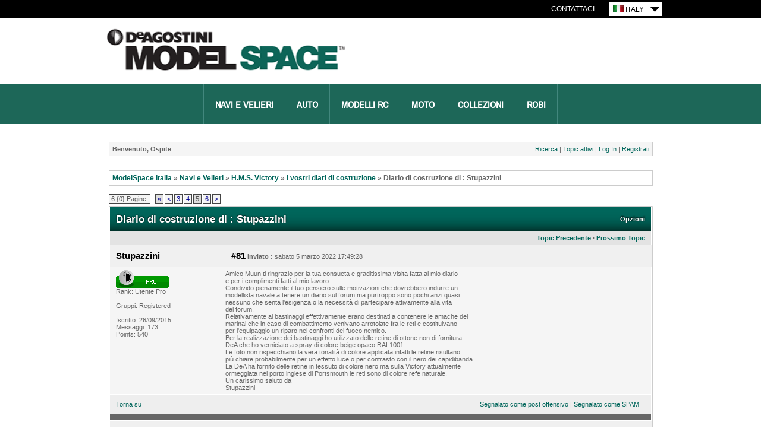

--- FILE ---
content_type: text/html; charset=utf-8
request_url: https://forum.deagostini.it/default.aspx?g=posts&m=348674
body_size: 175528
content:
<!DOCTYPE html PUBLIC "-//W3C//DTD XHTML 1.0 Transitional//EN" "http://www.w3.org/TR/xhtml1/DTD/xhtml1-transitional.dtd">
<html xmlns="http://www.w3.org/1999/xhtml">
<head id="YafHead"><meta name="Description" /><title>
	Diario di costruzione di : Stupazzini - I vostri diari di costruzione - ModelSpace Italia
</title><link rel="shortcut icon" href="/favicon.ico" />
    <script src="/resources/jquery.js" type="text/javascript"></script>
    <script src="/resources/Scripts.js" type="text/javascript"></script>
	
	<!-- Google Tag Manager -->
    <script>(function (w, d, s, l, i) {
    w[l] = w[l] || []; w[l].push({
        'gtm.start':
        new Date().getTime(), event: 'gtm.js'});
    var f = d.getElementsByTagName(s)[0],
    j = d.createElement(s), dl = l != 'dataLayer' ? '&l=' + l : ''; j.async = true; j.src = '//www.googletagmanager.com/gtm.js?id=' + i + dl; f.parentNode.insertBefore(j, f); })
    (window, document, 'script', 'dataLayer', 'GTM-M52TRVR');</script>
    <!-- End Google Tag Manager -->
	
<link href="/resources/forum.css" rel="stylesheet" type="text/css" /><link href="/themes/ModelSpace/theme.css" rel="stylesheet" type="text/css" /></head>
<body>
	<!-- Google Tag Manager - noscript -->
	<noscript>
        <iframe src="//www.googletagmanager.com/ns.html?id=GTM-M52TRVR"
            height="0" width="0" style="display: none; visibility: hidden">
		</iframe>
    </noscript>
    <!-- End Google Tag Manager - noscripts -->
    <div align="center">
        <div class="wrapper">
            <div id="header">
                
    <div class="utility-nav">
        <div class="utility-nav__inner">
            <ul class="utility-nav__links">
                <li><a href="http://model-space.com/it/contacts/" class="utility-link">Contattaci</a></li>
            </ul>
            <div class="countrySelect">
                <ul class="countrySelectList">
                    <li class="changeCountry">
                        <div class="currentCountry">
                            <img src="/themes/ModelSpace/countrySelector/IT.gif" alt="Italy Site" />
                            Italy
                        </div>
                        <ul class="countries">
                            <li><a href="http://forum.model-space.co.uk/" title="Uk Site">
                                <img src="/themes/ModelSpace/countrySelector/UK.gif" alt="UK Site" /><span>UK </span></a></li>
								
								
                            <li><a href="https://forum.deagostini.de/" title="Deutsche Site">
                                <img src="/themes/ModelSpace/countrySelector/DE.gif" alt="Deutsche Site" /><span>Germany </span></a></li>
							<!--	
                            <li><a href="http://forum.model-space.com.au/" title="Australia Site">
                                <img src="/themes/ModelSpace/countrySelector/AU.gif" alt="Australia Site" /><span>Australia </span></a></li>
							-->	
							<!--	
                            <li><a href="http://forum.model-space.co.za" title="South Africa Site">
                                <img src="/themes/ModelSpace/countrySelector/ZA.gif" alt="South Africa Site" /><span>South
									Africa </span></a></li>
							-->	
								
                            <li><a href="https://forum.us.model-space.com" title="US Site">
                                <img src="/themes/ModelSpace/countrySelector/US.gif" alt="US Site" /><span>USA </span>
                            </a></li>
							
							<!--
                            <li><a href="http://forum.model-space.com.au/" title="New Zealand">
                                <img src="/themes/ModelSpace/countrySelector/NZ.gif" alt="New Zealand" />
                                <span>New Zealand </span></a></li>
							-->	
							
							<!--
                            <li><a href="http://www.model-space.be/be/index.php?lang=BE" title="Belgium">
                                <img src="/themes/ModelSpace/countrySelector/BE.gif" alt="Belgium" />
                                <span>Belgium </span></a></li>
							-->
							<!--
                            <li><a href="http://model-space.nl/be/index.php?lang=NL" title="Netherlands">
                                <img src="/themes/ModelSpace/countrySelector/NL.gif" alt="Netherlands" />
                                <span>Netherlands </span></a></li>

                            <li><a href="http://www.model-space.com/as/" title="Asia">
                                <img src="/themes/ModelSpace/countrySelector/AS.gif" alt="Asia" />
                                <span>Asia </span></a></li>
							-->
							
                        </ul>
                    </li>
                </ul>
            </div>
        </div>
    </div>
    <div class="brand">
        <a href="http://model-space.com/it/">
            <h2>DeAgostini Model Space</h2>
        </a>
    </div>
    <div class="mainNav">
        <ul>
            <li><a title="Navi e Velieri" href="http://www.model-space.com/it/modellismo-navale.html">Navi e Velieri</a></li>
            <li><a title="Auto" href="http://www.model-space.com/it/modellismo-auto.html">Auto</a></li>
            <li><a title="Modelli RC" href="http://www.model-space.com/it/modellismo-rc.html">Modelli RC</a></li>
            <li><a title="Moto" href="http://www.model-space.com/it/modellismo-moto.html">Moto</a></li>
            <li><a title="Collezioni" href="http://www.model-space.com/it/collezioni-diecast.html">Collezioni</a></li>
            <li><a title="Robi" href="http://www.model-space.com/it/costruisci-robi.html">Robi</a></li>
        </ul>
    </div>

            </div>
			<div class="content-wrapper">
				<form method="post" action="./default.aspx?g=posts&amp;m=348674" id="form1" enctype="multipart/form-data">
<div class="aspNetHidden">
<input type="hidden" name="__EVENTTARGET" id="__EVENTTARGET" value="" />
<input type="hidden" name="__EVENTARGUMENT" id="__EVENTARGUMENT" value="" />
<input type="hidden" name="__VIEWSTATE" id="__VIEWSTATE" value="/[base64]/////[base64]/eG1sIHZlcnNpb249IjEuMCIgZW5jb2Rpbmc9InV0Zi0xNiI/[base64]//////////wtkAgMPFgIeC18hSXRlbUNvdW50Av////[base64]/[base64]/[base64]" />
</div>

<script type="text/javascript">
//<![CDATA[
var theForm = document.forms['form1'];
if (!theForm) {
    theForm = document.form1;
}
function __doPostBack(eventTarget, eventArgument) {
    if (!theForm.onsubmit || (theForm.onsubmit() != false)) {
        theForm.__EVENTTARGET.value = eventTarget;
        theForm.__EVENTARGUMENT.value = eventArgument;
        theForm.submit();
    }
}
//]]>
</script>


<script src="/WebResource.axd?d=fJb0sLb1i7TyrSjb1Sx4_466bCUocpIA97SFwWzh8avKZDxDv4SMhD-QL1pBNXzs7gX_O51ewbGqVFBCBWTK7ol1bJcrZhJYeLru6NZawWI1&amp;t=638286101964787378" type="text/javascript"></script>


<script src="/resources/yaf.js" type="text/javascript"></script>
<script src="/resources/yaf.js" type="text/javascript"></script>
<script type="text/javascript">
//<![CDATA[

ShowModalNotificationForumPageErrorPopup = function( newErrorStr ) {
 if (newErrorStr != null && newErrorStr != "" && $find('ForumPageErrorPopup') != null && document.getElementById('Board_forum_ctl01_ctl12') != null) {
document.getElementById('Board_forum_ctl01_ctl12').innerHTML = newErrorStr;
$find('ForumPageErrorPopup').show();
}
}
//]]>
</script>

<script src="/resources/yaf.js" type="text/javascript"></script>
<script type="text/javascript">
//<![CDATA[

function toggleMessage(divId)
{
    if(divId != null)
    {
        var o = $get(divId);

        if(o != null)
        {
            o.style.display = (o.style.display == "none" ? "block" : "none");
        }
    }
}
//]]>
</script>
<script language="javascript" type="text/javascript" src="/editors/yafEditor/yafEditor.js"></script><script language="javascript" type="text/javascript">
var Board_forum_ctl01_edit=new yafEditor('Board_forum_ctl01_edit');
function setStyle(style,option) {
	Board_forum_ctl01_edit.FormatText(style,option);
}
</script><script language="javascript" type="text/javascript">
function insertsmiley(code) {
	Board_forum_ctl01_edit.InsertSmiley(code);
}
</script>

<script src="/ScriptResource.axd?d=r6X7JZnziAZIBsB_HDADwqzQckIcjX6SlZeU7EPtXybY7em9tN4OFcXUfvTwhrOYmk9Vz_dqtJB7bxU6PiUyPhz7C4Op4CeDWgBTCmCt1gWKKZlkCUo-Xom9IJ2D5ktt3KyO52FhwpiooTRjBiIXWaqN052SK2_9VAqPDvaguBY1&amp;t=13798092" type="text/javascript"></script>
<script src="/ScriptResource.axd?d=puMKb0SY8RLJ9fHFsgo6vmc4MnD62UG1omRS6aJadViO0dEFnCm3JtAhjqcjK0HnbE8ge5IzShHeXUyr_3_rAU0MpZq6A9Mhxfavw_u9UD91qFTJPRp5CZk3WCa7aKLr11qT21Pw6axFiv6VONl7g1-3BbUvZkQPIp8C9JJDxMY1p_LYs6rSnhxtong69RKa0&amp;t=13798092" type="text/javascript"></script>
<script src="/ScriptResource.axd?d=rj-l9gTVwgLqchS10zTU228bUMNEyaNMZSsqmzqh-gvoy2XN2SoMTOHuAM9W1ZovjBROyb-Zs1R2HFOkNA41cCsMYozIAvLBsQd3dUgp-piUq67MpjLueZst_d9f-Kc-1RFcYrdom4tjtds0-2RM2xwRU6svkWMF4wFNInGrQS01&amp;t=ffffffffd4639aa9" type="text/javascript"></script>
<script src="/ScriptResource.axd?d=jIDKxqPwYdo9Eq8Sgx9xoK5-4EFdKlO41pSfS17768MjllxPWybHFxoYcZL_BFScSBip2n6aUwxmUVs80bgxE1sX8eRDBxTBrBCZvw2yCUUAz0w7R8L9epuZrm6uCFu03XA2SyjooKm6r22XtJvGyStH4iMQS8Qy5cU98koS2MQ1&amp;t=ffffffffd4639aa9" type="text/javascript"></script>
<script src="/ScriptResource.axd?d=tSGGbix-NRSdwnRJOeK3azGrFfBDMaHY0RwhCcG0jvKSMqv2uNE-zA3k-jzah4WlYXbtbiEb5CqTBLg0z6Fk3z_a6frTJIyduw9rw8Ft8PPqeKx2PPqOd-ax_fmNBpDoRM09i5BBwRYvrtR70TsGB20VTH74EbQoh_KSAFfClMZeJ7bavhtcAzf0E0BD4n9H0&amp;t=ffffffffd4639aa9" type="text/javascript"></script>
<script src="/ScriptResource.axd?d=P1SfzBonM9Bl-sPan-0wxX6TQQARt8GtqmIXB4hY6Uq_uTvgWIWPwnNF8iCEMfVlD2qLVuQyl6K2X1QCH2qEW9N4Yp3XlsVIc4IoxlvvNB-9UU7sjvB0ySSz6JYQfl-J_ejO0ps3BfCKX459ZDLCRCRc84NwvWNO0-3B4vRAWYM1&amp;t=ffffffffd4639aa9" type="text/javascript"></script>
<script src="/ScriptResource.axd?d=CORRc9ZZ-e__ggh3jzyt2IolhHg07XSRXHQFpRgeVKO8KYPCDzoJCvkKYsHoR3lAqIltgGavDg6qmPbnEYP5LSDlJSaZ2dVsseiSspL2qO-xLXytO7mazHf2IJGMhtPMzh3GrHyZh0QAlhd6_X4dxpsN74sbVwZGbVmK0yPd3kOnZSYBiNIsnIHMTkZ3IcON0&amp;t=ffffffffd4639aa9" type="text/javascript"></script>
<script src="/ScriptResource.axd?d=K4_wG4LqgaBVLnj6eBzHQNSR1ETXwCOeBDGVnE0mLvQkjT6fZmSdMiLK3ELnQDPY3cKNdY8NA_0N0OqJjpylV2-kubOwZnOj_JknmjCsC03Rdl61V78ua7I_h33V5TSafa15y0EMFiFjxwyntZObeph9kGreURtTSv0BVIjSV8XIFBMZcbpr2lxx7h6eTonY0&amp;t=ffffffffd4639aa9" type="text/javascript"></script>
<script src="/ScriptResource.axd?d=p-ekxOvRUWxn-TuXYj7MRDVqpdSRLNj9qFEOz56rbZtte_tzOSvSjzvmxxbzYbOdJId1siSmcJqhgrhjB4MUKiuYtOSLshcPfofQqSthpjfZMJ3LUqDbjJ7MZlU8Uq6ImdOAHkXM4R3Nsg1rkZZ_S7Y1POX4judRJn035PmFjyzX-0tuxEuTdf452X9UzaDF0&amp;t=ffffffffd4639aa9" type="text/javascript"></script>
<script src="/ScriptResource.axd?d=zh5DBpNotv8RHSY-TK0Fk25ZuuSbhAE71WOrQJFStgYtFXA2-9Wrf7GCJdu-RIgu7oD_8ktpMxMBydZN55eWy_4guACRU1VTIM-sloyHLh12WFqmxOrgTrJurr5Y_aOBDUKDq2Q5bSGwVlnxGB-eTiQao2-qPcV9DhqQnvSEsdw1&amp;t=ffffffffd4639aa9" type="text/javascript"></script>
<script src="/ScriptResource.axd?d=QrcsinnNXk0wKLjN60o9Z3VnmJpNBahRdJCDOS_OHBHRWsqKNReMRMVZOcIdM6dDaJPlszKSpxfBBqodwa_PqCZRBqjm2amaXcoxTUpdAllGIwN_V0VBER74xcwQ5E_4DEwfMcl4rhSGuwjNyXIULIZInQrtameZ2YoHqWTJmsc7JeUZRqnHW91WXAV2X0x40&amp;t=ffffffffd4639aa9" type="text/javascript"></script>
<script src="/ScriptResource.axd?d=agt2G_-f3mlNgZTbTVOHNgon0j954QOhutV6D8p6VEsomwDAI9nynMDRYGZsoJbQCpdBebMaAl8J0OLgzqqsYgjBDsR8IKO7AgIddd6a5WrXG2gZTWWhU_lR2pB3Ns6d50aIdosISFcAr0Y3OV-QQ6v5E3XLoHxSWNasrkFzBpE1&amp;t=ffffffffd4639aa9" type="text/javascript"></script>
<script src="/ScriptResource.axd?d=cxSHCVqPkfztdMZGAbVh9wxrH4-Amw061O1IV9eXw3tUFbU6I6WShaWGlkJtJJ3Ujpm-sVU8SxqD2eMryF7uEf0uZDEy4F0nfaa0mjWTgtpIU8xH7r14Md10OWuLSjCWFz7R_eLczkOCUqkrBjdmTofA7ajKvq0vKiEdShI1eNE1&amp;t=ffffffffd4639aa9" type="text/javascript"></script>
<script src="/ScriptResource.axd?d=OLK2kwnMm_BKO7G7MCN-goV5tS4zqQMYkHDy6acMemfDfBS_yEvQvaBo0IBCGhBksjZu3Or3C7EPIapkSPvNO87O4MEJu78K6qlbeuq-YrIKF9pYDvdZKIMfvq-9cPW2MgY_wzhVCxkRnrfaelFSP5VkW7C2-PvgitMXF4is1xQ1&amp;t=ffffffffd4639aa9" type="text/javascript"></script>
<script src="/ScriptResource.axd?d=yf1WsgzbNK-IdoIN_uRs2_xI_dHfud4LlM1uSpqGs_5DJg3lk1XyxZBgej_3gXe76vu1ii8xTzBh2m5oJTwK7R8HnowWf4iN4NLTpuLm6IEUGaHsfvximkKwGkJr5XRILw8G0yvb3gStlyJ7BHfRU09q8eQH43FgPuMYh3ANj2-EK8fKj-jhti1d_XOJx3kJ0&amp;t=ffffffffd4639aa9" type="text/javascript"></script>
<div class="aspNetHidden">

	<input type="hidden" name="__VIEWSTATEGENERATOR" id="__VIEWSTATEGENERATOR" value="CA0B0334" />
	<input type="hidden" name="__EVENTVALIDATION" id="__EVENTVALIDATION" value="/wEdADTuUkfaua+9kzMERx1wxZ8rLixDN9RrJU8qVZoycSvuf3v8fKqufDwhZJn8UB6PtD9yHmqr4drU8yLfAO3tTkmq+hvN1+bub8qCxBhFyt244WEzULUYPZuwZ7iAaP0fXKPhaV3d87be6NxJn+GG4v/lnrIbBFjxl1OIVUjLZhLI4UxNk6ijX94jEVEn1Ut/[base64]/QXtDmaCHBriMJO0Y/d/dpniw1GlLP4B/CqN37iDoVWrXOzTkjJRV/UOpO09xV4xtxWkMFVPfjNBcM8YsXJYxENXk6SmaDgv/[base64]/vuDwwb0llMK5acZJEePLjRaKlCC9L0XVtJEikP3FLru1u8i/ZuM3uL/EVU0C7U61SPx2Hfnza+uw3ToKqxHPV8qR0jwDuCzQpbzULgd6HKwyPZqVHWvs6nQpUDyBFVwmN64Oc7r2h59t4VgQsNyhnudWyC0FIlKTlhXI50VhlRk7HcBHIzSlXNeHASHvWoz8aT+98zA49q6HA5djDYNua9pyXyUrZwZslS+b9lXHqMTsRrMKFR2e2B/LX0njmz6pYb9KGJZjVtokIIw135MGRjcUhzkxvncLAArx6iu3BZ6VkjEANT4m9/NGki92R1Q5GQlt2rwiiWVT2gCT5MSxmG+Q3iYTqIs66zrIt08Fs40YoQzo0Wh7cK/htIyw1qRkwxuTNzaaswvG0erUd3Sl9A=" />
</div>
					
    
<div class="yafnet" id="Board_forum"><div id="yafpage_posts"><table width="100%" cellspacing="0" class="content" cellpadding="0" id="yafheader"><tr><td style="padding:5px" class="post" align="left"><b>Benvenuto, Ospite</b></td><td style="padding:5px" align="right" valign="middle" class="post">	<a href="/default.aspx?g=search">Ricerca</a> | 	<a href="/default.aspx?g=active">Topic attivi</a> |  <a href="/default.aspx?g=login&amp;ReturnUrl=%2fdefault.aspx%3fg%3dposts%2526m%3d348674">Log In</a> | <a href="/default.aspx?g=rules">Registrati</a></td></tr></table><br /><script type="text/javascript">
//<![CDATA[
Sys.WebForms.PageRequestManager._initialize('ctl00$ctl00$Board$forum$YafScriptManager', 'form1', ['tctl00$ctl00$Board$forum$ctl01$PopupMenuUpdatePanel','Board_forum_ctl01_PopupMenuUpdatePanel'], [], [], 90, 'ctl00$ctl00');
//]]>
</script>
<div id="Board_forum_ctl01_Board_forum_ctl01_ForumPageErrorPopup1" class="modalPopup" style="display:none;">
	<span style="display:none"><input name="ctl00$ctl00$Board$forum$ctl01$btnHidden17906" type="button" id="Board_forum_ctl01_btnHidden17906" /></span><div class="modalBase"><div id="Board_forum_ctl01_divHeader3df65" class="modalHeader"><span>[Notification]</span></div><div class="modalInner"><span class="modalInnerMain"><span id="Board_forum_ctl01_ctl12"></span></span><span class="modalInnerSub"><span></span></span></div><div class="modalFooter"><input type="submit" name="ctl00$ctl00$Board$forum$ctl01$btnOke3a2f" value="[OK]" onclick="$find(&#39;ForumPageErrorPopup&#39;).hide(); return false;" id="Board_forum_ctl01_btnOke3a2f" /><input type="submit" name="ctl00$ctl00$Board$forum$ctl01$btnCancelab584" value="Annulla" id="Board_forum_ctl01_btnCancelab584" style="display:none" /></div></div>
</div><div id="Board_forum_ctl01_PageLinks" class="yafPageLink">
<a href="/default.aspx?g=forum">ModelSpace Italia</a>
<span class="linkSeperator">&#187;</span>
<a href="/default.aspx?g=forum&amp;c=34">Navi e Velieri</a>
<span class="linkSeperator">&#187;</span>
<a href="/default.aspx?g=topics&amp;f=267">H.M.S. Victory</a>
<span class="linkSeperator">&#187;</span>
<a href="/default.aspx?g=topics&amp;f=272">I vostri diari di costruzione</a>
<span class="linkSeperator">&#187;</span>
<span class="currentPageLink">Diario di costruzione di : Stupazzini</span>
</div>

<a id="top" name="top"></a>

<table class='command' cellspacing='0' cellpadding='0' width='100%'>
	<tr>
		<td align="left">
			<div class="yafpager" id="Board_forum_ctl01_Pager">
<span class="pagecount">
<span id="Board_forum_ctl01_Pager_PageLabel" onmouseover="yaf_mouseover()">6 {0} Pagine:</span></span>
<span class="pagelinkfirst"><a href="/default.aspx?g=posts&amp;t=31677" title="Go to First Page">&laquo;</a></span><span class="pagelink"><a href="/default.aspx?g=posts&amp;t=31677&amp;p=4" title="Prev Page">&lt;</a></span><span class="pagelink"><a href="/default.aspx?g=posts&amp;t=31677&amp;p=3" title="3">3</a></span><span class="pagelink"><a href="/default.aspx?g=posts&amp;t=31677&amp;p=4" title="4">4</a></span><span class="pagecurrent">5</span><span class="pagelink"><a href="/default.aspx?g=posts&amp;t=31677&amp;p=6" title="6">6</a></span><span class="pagelink"><a href="/default.aspx?g=posts&amp;t=31677&amp;p=6" title="Next Page">&gt;</a></span><div id="Board_forum_ctl01_Pager_GotoPageForm" style="display:none" class="gotoPageForm">
<div class="gotoBase">
	<div id="Board_forum_ctl01_Pager_GotoPageForm_divHeader" class="gotoHeader"><span id="Board_forum_ctl01_Pager_GotoPageForm_headerText">[Goto Page...]</span></div><div class="gotoInner"><input name="ctl00$ctl00$Board$forum$ctl01$Pager_GotoPageForm_GotoTextBox" type="text" id="Board_forum_ctl01_Pager_GotoPageForm_GotoTextBox" onkeydown="if(event.which || event.keyCode){if ((event.which == 13) || (event.keyCode == 13)) {document.getElementById(&#39;Board_forum_ctl01_Pager_GotoPageForm_GotoButton&#39;).click();return false;}} else {return true}; " style="width:30px;" /><input type="button" name="ctl00$ctl00$Board$forum$ctl01$Pager_GotoPageForm_GotoButton" value="[GO]" onclick="javascript:__doPostBack(&#39;ctl00$ctl00$Board$forum$ctl01$Pager_GotoPageForm_GotoButton&#39;,&#39;&#39;)" id="Board_forum_ctl01_Pager_GotoPageForm_GotoButton" style="width:30px;" /></div>
</div></div>
</div>

		</td>
		<td>
			
			
			
			
			
			
		</td>
	</tr>
</table>
<table class="content" cellspacing="1" cellpadding="0" width="100%" border="0">
	<tr>
		<td colspan="3" style="padding:0px">
			<table border="0" cellpadding="0" cellspacing="0" width="100%" class="header1">
				<tr class="header1">
					<td class="header1Title">
						<span id="Board_forum_ctl01_TopicTitle">Diario di costruzione di : Stupazzini</span></td>
					<td align="right">
						<a id="Board_forum_ctl01_OptionsLink" onclick="yaf_popit(&#39;Board_forum_ctl01_OptionsMenu&#39;)" onmouseover="yaf_mouseover(&#39;Board_forum_ctl01_OptionsMenu&#39;)">Opzioni</a>
						
					</td>
				</tr>
			</table>
		</td>
	</tr>
	<tr class="header2">
		<td colspan="3" align="right" class="header2links">
			<a id="Board_forum_ctl01_PrevTopic" class="header2link" href="javascript:__doPostBack(&#39;ctl00$ctl00$Board$forum$ctl01$PrevTopic&#39;,&#39;&#39;)">Topic Precedente</a>
			&middot;
			<a id="Board_forum_ctl01_NextTopic" class="header2link" href="javascript:__doPostBack(&#39;ctl00$ctl00$Board$forum$ctl01$NextTopic&#39;,&#39;&#39;)">Prossimo Topic</a>
			
		</td>
	</tr>
	
			
			
<tr class="postheader">
    
    <td id="Board_forum_ctl01_MessageList_DisplayPost1_0_NameCell_0" width="140" colspan="2">
        <a name="post346027" /><b>
            <a id="Board_forum_ctl01_MessageList_DisplayPost1_0_UserProfileLink_0" href="/default.aspx?g=profile&amp;u=10003" title="Stupazzini" onclick="yaf_popit('Board_forum_ctl01_MessageList_DisplayPost1_0_PopMenu1_0')" onmouseover="yaf_mouseover('Board_forum_ctl01_MessageList_DisplayPost1_0_PopMenu1_0')">Stupazzini</a>
        </b>
    </td>

    <td width="80%" colspan='2'>
        <table cellspacing="0" cellpadding="0" width="100%">
            <tr>
                <td class="postheader">
                    <b><a href='/default.aspx?g=posts&amp;m=346027#post346027'>
                        #81</a>
                        Inviato
                        :</b>
                    sabato 5 marzo 2022 17:49:28
                </td>
                <td class="postheader" width="50%">
                    
                    
                    
                    
                    
                    
                </td>
            </tr>
        </table>
    </td>
</tr>
<tr class="post">
    <td valign="top" height="100" class="UserBox" colspan='2'>
        <div class="yafUserBox" id="Board_forum_ctl01_MessageList_DisplayPost1_0_UserBox1_0">
<img class="rankimage" src="/images/ranks/rank-pro.gif" alt="" /><br clear="all" />Rank: Utente Pro<br clear="all" /><br clear="all" />Gruppi: Registered
<br clear="all" /><br />Iscritto: 26/09/2015<br />Messaggi: 173<br />Points: 540<br />
</div>

    </td>
    <td valign="top" class="message">
        <div class="postdiv">
            <div id="Board_forum_ctl01_MessageList_DisplayPost1_0_panMessage_0">
	        
                <div id="Board_forum_ctl01_MessageList_DisplayPost1_0_MessagePost1_0">Amico Muun ti ringrazio per la tua consueta e graditissima visita fatta al mio diario<br/>e per i complimenti fatti al mio lavoro.<br/>Condivido pienamente il tuo pensiero sulle motivazioni che dovrebbero indurre un <br/>modellista navale a tenere un diario sul forum ma purtroppo sono pochi anzi quasi<br/>nessuno che senta  l&#39;esigenza o la necessit&#224; di partecipare attivamente alla vita<br/>del forum.<br/>Relativamente ai bastinaggi effettivamente erano destinati a contenere le amache dei<br/>marinai che in caso di combattimento venivano arrotolate fra le reti e costituivano<br/>per l&#39;equipaggio un riparo nei confronti del fuoco nemico.<br/>Per la realizzazione dei bastinaggi ho utilizzato delle retine di ottone non di fornitura<br/>DeA che ho verniciato a spray di colore beige opaco RAL1001.<br/>Le foto non rispecchiano la vera tonalit&#224; di colore applicata infatti le retine risultano<br/>pi&#249; chiare probabilmente per un effetto luce o per contrasto con il nero dei capidibanda.<br/>La DeA ha fornito delle retine in tessuto di colore nero ma sulla Victory attualmente<br/>ormeggiata nel porto inglese di Portsmouth le reti sono di colore refe naturale.<br/>Un carissimo saluto da<br/>Stupazzini</div>
            
</div>
        </div>
    </td>
</tr>
<tr class="postfooter">
    <td class="small" colspan='2'>
        <a href="javascript:scroll(0,0)">
            Torna su
        </a>
    </td>
    <td class="postfooter">
        <table border="0" cellpadding="0" cellspacing="0" width="100%">
            <tr>
                <td>
                                    
                    
                    
                    
                    
                    
                    
                    
                    
                    
                </td>
                <td align="right">
                    &nbsp;<a onclick="return confirm(&#39;Sei sicuro di voler segnalare questo post come offensivo?&#39;);" id="Board_forum_ctl01_MessageList_DisplayPost1_0_ReportButton_0" href="javascript:__doPostBack(&#39;ctl00$ctl00$Board$forum$ctl01$MessageList$ctl00$DisplayPost1$ReportButton&#39;,&#39;&#39;)">Segnalato come post offensivo</a>
                    |
                    <a onclick="return confirm(&#39;Are you sure you want to report this post as SPAM?&#39;);" id="Board_forum_ctl01_MessageList_DisplayPost1_0_ReportSpamButton_0" href="javascript:__doPostBack(&#39;ctl00$ctl00$Board$forum$ctl01$MessageList$ctl00$DisplayPost1$ReportSpamButton&#39;,&#39;&#39;)">Segnalato come SPAM</a>
                    <span id="Board_forum_ctl01_MessageList_DisplayPost1_0_AdminInformation_0" class="smallfont"><span class="smallfont"></span></span>
                </td>
            </tr>
        </table>
    </td>
</tr>
<tr class="postsep">
    <td colspan="3">
        <div class="yafpopupmenu" id="Board_forum_ctl01_MessageList_DisplayPost1_0_PopMenu1_0" style="position:absolute;z-index:100;left:0;top:0;visibility:hidden;"><ul><li class="popupitem" onmouseover="mouseHover(this,true)" onmouseout="mouseHover(this,false)" onclick="javascript:__doPostBack('ctl00$ctl00$Board$forum$ctl01$MessageList$ctl00$DisplayPost1$PopMenu1','userprofile')" style="white-space:nowrap">[User Profile]</li><li class="popupitem" onmouseover="mouseHover(this,true)" onmouseout="mouseHover(this,false)" onclick="javascript:__doPostBack('ctl00$ctl00$Board$forum$ctl01$MessageList$ctl00$DisplayPost1$PopMenu1','toggleuserposts_hide')" style="white-space:nowrap">[Hide User Posts]</li></ul></div>

    </td>
</tr>

            		    
		
			
			
<tr class="postheader">
    
    <td id="Board_forum_ctl01_MessageList_DisplayPostAlt_1_NameCell_1" width="140" colspan="2">
        <a name="post346241" /><b>
            <a id="Board_forum_ctl01_MessageList_DisplayPostAlt_1_UserProfileLink_1" href="/default.aspx?g=profile&amp;u=10003" title="Stupazzini" onclick="yaf_popit('Board_forum_ctl01_MessageList_DisplayPostAlt_1_PopMenu1_1')" onmouseover="yaf_mouseover('Board_forum_ctl01_MessageList_DisplayPostAlt_1_PopMenu1_1')">Stupazzini</a>
        </b>
    </td>

    <td width="80%" colspan='2'>
        <table cellspacing="0" cellpadding="0" width="100%">
            <tr>
                <td class="postheader">
                    <b><a href='/default.aspx?g=posts&amp;m=346241#post346241'>
                        #82</a>
                        Inviato
                        :</b>
                    lunedì 21 marzo 2022 19:02:55
                </td>
                <td class="postheader" width="50%">
                    
                    
                    
                    
                    
                    
                </td>
            </tr>
        </table>
    </td>
</tr>
<tr class="post_alt">
    <td valign="top" height="100" class="UserBox" colspan='2'>
        <div class="yafUserBox" id="Board_forum_ctl01_MessageList_DisplayPostAlt_1_UserBox1_1">
<img class="rankimage" src="/images/ranks/rank-pro.gif" alt="" /><br clear="all" />Rank: Utente Pro<br clear="all" /><br clear="all" />Gruppi: Registered
<br clear="all" /><br />Iscritto: 26/09/2015<br />Messaggi: 173<br />Points: 540<br />
</div>

    </td>
    <td valign="top" class="message">
        <div class="postdiv">
            <div id="Board_forum_ctl01_MessageList_DisplayPostAlt_1_panMessage_1">
	        
                <div id="Board_forum_ctl01_MessageList_DisplayPostAlt_1_MessagePost1_1">Oggi presento un nuovo stato di avanzamento della mia Victory costituito da:<br/>- Istallazione dei portelli della terza e quarta batteria di cannoni.<br/>- Costruzione,verniciatura di nero opaco ed istallazione delle antine della finestre<br/>  a poppa istallate aperte e a prua istallate chiuse.<br/>- Costruzione,verniciatura di nero opaco ed istallazione dei parasartie dei tre alberi<br/>  completi di mensole di supporto,bigotte e bozzelli.<br/>- Verniciatura di nero opaco ed istallazione dei supporti delle aste di buttafuori<br/>  degli scopamare sui parasartie dell&#39;albero di maestra.<br/>- Costruzione, verniciatura di nero opaco ed istallazione delle lande di tutti i parasartie.<br/>N.B.<br/>Le bigotte le ho verniciate di nero opaco come sulla Victory ormeggiata nel porto inglese<br/>di Portsmouth mentre le istruzioni DeA prevedono le bigotte colore legno naturale.<br/><br/>Con questo stato di avanzamento ho raggiunto le 2000 ore di lavoro sulla mia Victory e<br/>stimo di trovarmi al 75% della completa realizzazione del vascello.<br/>Ora dopo gli ultimi tre stati di avanzamento non particolarmente difficili ma abbastanza<br/>impegnativi mi concedo due settimane di riposo e pertanto il prossimo stato di avanzamento<br/>lo presenter&#242; nel mese di maggio e sar&#224; costituito dall&#39;esecuzione ed istallazione delle<br/>finestre e decorazioni dello specchio e delle bottiglie di poppa.<br/>Un cordiale saluto all&#39;amico Muun da<br/>Stupazzini<br/><div id="Board_forum_ctl01_MessageList_DisplayPostAlt_1_ctl25_1"><div class="fileattach smallfont"><div class="imgtitle">Stupazzini ha allegato le seguenti immagini:</div><div class="attachedimg"><img src="/resource.ashx?a=181283" alt="P1060200.JPG" /></div><div class="attachedimg"><img src="/resource.ashx?a=181284" alt="P1060199.JPG" /></div><div class="attachedimg"><img src="/resource.ashx?a=181285" alt="P1060198.JPG" /></div><div class="attachedimg"><img src="/resource.ashx?a=181286" alt="P1060225.JPG" /></div><div class="attachedimg"><img src="/resource.ashx?a=181287" alt="P1060217.JPG" /></div></div></div></div>
            
</div>
        </div>
    </td>
</tr>
<tr class="postfooter">
    <td class="small" colspan='2'>
        <a href="javascript:scroll(0,0)">
            Torna su
        </a>
    </td>
    <td class="postfooter">
        <table border="0" cellpadding="0" cellspacing="0" width="100%">
            <tr>
                <td>
                                    
                    
                    
                    
                    
                    
                    
                    
                    
                    
                </td>
                <td align="right">
                    &nbsp;<a onclick="return confirm(&#39;Sei sicuro di voler segnalare questo post come offensivo?&#39;);" id="Board_forum_ctl01_MessageList_DisplayPostAlt_1_ReportButton_1" href="javascript:__doPostBack(&#39;ctl00$ctl00$Board$forum$ctl01$MessageList$ctl01$DisplayPostAlt$ReportButton&#39;,&#39;&#39;)">Segnalato come post offensivo</a>
                    |
                    <a onclick="return confirm(&#39;Are you sure you want to report this post as SPAM?&#39;);" id="Board_forum_ctl01_MessageList_DisplayPostAlt_1_ReportSpamButton_1" href="javascript:__doPostBack(&#39;ctl00$ctl00$Board$forum$ctl01$MessageList$ctl01$DisplayPostAlt$ReportSpamButton&#39;,&#39;&#39;)">Segnalato come SPAM</a>
                    <span id="Board_forum_ctl01_MessageList_DisplayPostAlt_1_AdminInformation_1" class="smallfont"><span class="smallfont"></span></span>
                </td>
            </tr>
        </table>
    </td>
</tr>
<tr class="postsep">
    <td colspan="3">
        <div class="yafpopupmenu" id="Board_forum_ctl01_MessageList_DisplayPostAlt_1_PopMenu1_1" style="position:absolute;z-index:100;left:0;top:0;visibility:hidden;"><ul><li class="popupitem" onmouseover="mouseHover(this,true)" onmouseout="mouseHover(this,false)" onclick="javascript:__doPostBack('ctl00$ctl00$Board$forum$ctl01$MessageList$ctl01$DisplayPostAlt$PopMenu1','userprofile')" style="white-space:nowrap">[User Profile]</li><li class="popupitem" onmouseover="mouseHover(this,true)" onmouseout="mouseHover(this,false)" onclick="javascript:__doPostBack('ctl00$ctl00$Board$forum$ctl01$MessageList$ctl01$DisplayPostAlt$PopMenu1','toggleuserposts_hide')" style="white-space:nowrap">[Hide User Posts]</li></ul></div>

    </td>
</tr>

		    
		
			
			
<tr class="postheader">
    
    <td id="Board_forum_ctl01_MessageList_DisplayPost1_2_NameCell_2" width="140" colspan="2">
        <a name="post346377" /><b>
            <a id="Board_forum_ctl01_MessageList_DisplayPost1_2_UserProfileLink_2" href="/default.aspx?g=profile&amp;u=12044" title="Muun" onclick="yaf_popit('Board_forum_ctl01_MessageList_DisplayPost1_2_PopMenu1_2')" onmouseover="yaf_mouseover('Board_forum_ctl01_MessageList_DisplayPost1_2_PopMenu1_2')">Muun</a>
        </b>
    </td>

    <td width="80%" colspan='2'>
        <table cellspacing="0" cellpadding="0" width="100%">
            <tr>
                <td class="postheader">
                    <b><a href='/default.aspx?g=posts&amp;m=346377#post346377'>
                        #83</a>
                        Inviato
                        :</b>
                    giovedì 31 marzo 2022 14:40:11
                </td>
                <td class="postheader" width="50%">
                    
                    
                    
                    
                    
                    
                </td>
            </tr>
        </table>
    </td>
</tr>
<tr class="post">
    <td valign="top" height="100" class="UserBox" colspan='2'>
        <div class="yafUserBox" id="Board_forum_ctl01_MessageList_DisplayPost1_2_UserBox1_2">
<img class="rankimage" src="/images/ranks/rank-pro.gif" alt="" /><br clear="all" />Rank: Utente Pro<br clear="all" /><br clear="all" />Gruppi: Registered
<br clear="all" /><br />Iscritto: 01/05/2016<br />Messaggi: 168<br />Points: 522<br />Locazione: Desenzano<br />
</div>

    </td>
    <td valign="top" class="message">
        <div class="postdiv">
            <div id="Board_forum_ctl01_MessageList_DisplayPost1_2_panMessage_2">
	        
                <div id="Board_forum_ctl01_MessageList_DisplayPost1_2_MessagePost1_2"><b><span style="color:orange"><span style="font-size:140%">Esecuzione impeccabile, Bravo Stupazzini!</span></span></b><br/><br/>Bravissimo come sempre, bellissima esecuzionie dei lavori affrontati.<br/><br/>Bellissima questa Victory!<br/><br/>Ottima la scelta dei bastingaggi.<br/><br/><div class="quote"><b>Citazione:</b><div class="innerquote">Relativamente ai bastinaggi effettivamente erano destinati a contenere le amache dei<br/>marinai che in caso di combattimento venivano arrotolate fra le reti e costituivano<br/>per l&#39;equipaggio un riparo nei confronti del fuoco nemico.</div></div><br/>Non lo sapevo, grazie della precisazione!<br/><br/><div class="quote"><b>Citazione:</b><div class="innerquote">Con questo stato di avanzamento ho raggiunto le 2000 ore di lavoro sulla mia Victory e<br/>stimo di trovarmi al 75% della completa realizzazione del vascello.</div></div><br/><br/>Un applauso va fatto al nostro caro amico Stupazzini, lavoro, lavoro e ancora lavoro.<br/><br/>Senza grande impegno, i modelli navali di queste proporzioni non nascono!<br/><br/>Grazie mille per averci fatto partecipi, per l&#39;ennesima volta, dei tuoi progressi.<br/><br/>Avanti cos&#236;, alla via, caro Amico, la soddifazione di avere in casa una Victory cos&#236;, non si far&#224; attendere.<br/><br/>Spettacolo!<br/><br/>Ciao Stupazzini, tieni duro, ci sentiamo al prossimo stato di avanzamento, e buona giornata!!<br/><br/>Dal Capitano (a riposo) Muun, che ti scrive dalla Taverna del Porto.<br/><br/>C&#39;&#232; anche Gebeone, ma faccio finta di non vederlo.<br/><br/>Sempre a bere, bah!! .. che marinaio!!<br/><br/><br/><br/><br/></div>
            
</div>
        </div>
    </td>
</tr>
<tr class="postfooter">
    <td class="small" colspan='2'>
        <a href="javascript:scroll(0,0)">
            Torna su
        </a>
    </td>
    <td class="postfooter">
        <table border="0" cellpadding="0" cellspacing="0" width="100%">
            <tr>
                <td>
                                    
                    
                    
                    
                    
                    
                    
                    
                    
                    
                </td>
                <td align="right">
                    &nbsp;<a onclick="return confirm(&#39;Sei sicuro di voler segnalare questo post come offensivo?&#39;);" id="Board_forum_ctl01_MessageList_DisplayPost1_2_ReportButton_2" href="javascript:__doPostBack(&#39;ctl00$ctl00$Board$forum$ctl01$MessageList$ctl02$DisplayPost1$ReportButton&#39;,&#39;&#39;)">Segnalato come post offensivo</a>
                    |
                    <a onclick="return confirm(&#39;Are you sure you want to report this post as SPAM?&#39;);" id="Board_forum_ctl01_MessageList_DisplayPost1_2_ReportSpamButton_2" href="javascript:__doPostBack(&#39;ctl00$ctl00$Board$forum$ctl01$MessageList$ctl02$DisplayPost1$ReportSpamButton&#39;,&#39;&#39;)">Segnalato come SPAM</a>
                    <span id="Board_forum_ctl01_MessageList_DisplayPost1_2_AdminInformation_2" class="smallfont"><span class="smallfont"></span></span>
                </td>
            </tr>
        </table>
    </td>
</tr>
<tr class="postsep">
    <td colspan="3">
        <div class="yafpopupmenu" id="Board_forum_ctl01_MessageList_DisplayPost1_2_PopMenu1_2" style="position:absolute;z-index:100;left:0;top:0;visibility:hidden;"><ul><li class="popupitem" onmouseover="mouseHover(this,true)" onmouseout="mouseHover(this,false)" onclick="javascript:__doPostBack('ctl00$ctl00$Board$forum$ctl01$MessageList$ctl02$DisplayPost1$PopMenu1','userprofile')" style="white-space:nowrap">[User Profile]</li><li class="popupitem" onmouseover="mouseHover(this,true)" onmouseout="mouseHover(this,false)" onclick="javascript:__doPostBack('ctl00$ctl00$Board$forum$ctl01$MessageList$ctl02$DisplayPost1$PopMenu1','toggleuserposts_hide')" style="white-space:nowrap">[Hide User Posts]</li></ul></div>

    </td>
</tr>

            		    
		
			
			
<tr class="postheader">
    
    <td id="Board_forum_ctl01_MessageList_DisplayPostAlt_3_NameCell_3" width="140" colspan="2">
        <a name="post346905" /><b>
            <a id="Board_forum_ctl01_MessageList_DisplayPostAlt_3_UserProfileLink_3" href="/default.aspx?g=profile&amp;u=10003" title="Stupazzini" onclick="yaf_popit('Board_forum_ctl01_MessageList_DisplayPostAlt_3_PopMenu1_3')" onmouseover="yaf_mouseover('Board_forum_ctl01_MessageList_DisplayPostAlt_3_PopMenu1_3')">Stupazzini</a>
        </b>
    </td>

    <td width="80%" colspan='2'>
        <table cellspacing="0" cellpadding="0" width="100%">
            <tr>
                <td class="postheader">
                    <b><a href='/default.aspx?g=posts&amp;m=346905#post346905'>
                        #84</a>
                        Inviato
                        :</b>
                    sabato 14 maggio 2022 14:28:25
                </td>
                <td class="postheader" width="50%">
                    
                    
                    
                    
                    
                    
                </td>
            </tr>
        </table>
    </td>
</tr>
<tr class="post_alt">
    <td valign="top" height="100" class="UserBox" colspan='2'>
        <div class="yafUserBox" id="Board_forum_ctl01_MessageList_DisplayPostAlt_3_UserBox1_3">
<img class="rankimage" src="/images/ranks/rank-pro.gif" alt="" /><br clear="all" />Rank: Utente Pro<br clear="all" /><br clear="all" />Gruppi: Registered
<br clear="all" /><br />Iscritto: 26/09/2015<br />Messaggi: 173<br />Points: 540<br />
</div>

    </td>
    <td valign="top" class="message">
        <div class="postdiv">
            <div id="Board_forum_ctl01_MessageList_DisplayPostAlt_3_panMessage_3">
	        
                <div id="Board_forum_ctl01_MessageList_DisplayPostAlt_3_MessagePost1_3">Ringrazio,anche se tardivamente,l&#39;amico Muun per la consueta gradita visita fatta al mio diario e per gli stimolanti apprezzamenti fatti al mio lavoro.<br/>Oggi presento un nuovo stato di avanzamento dei lavori sulla mia Victory costituito da:<br/>-Esecuzione dello specchio di poppa completo di verniciatura e decorazioni varie.<br/>-Esecuzione delle bottiglie di poppa complete di verniciatura.<br/>-Esecuzione della verniciatura dei 5 componenti della polena di prua.<br/>Lavoro eseguito non particolarmente difficile ma lungo ed impegnativo soprattutto la<br/>esecuzione delle bottiglie e la verniciatura dello stemma in sommit&#224; dello specchio<br/>di poppa e della polena di prua.<br/>Il prossimo stato di avanzamento dei miei lavori sar&#224; costituito dalla inferitura delle<br/>vele sui pennoni a dall&#39;approntamento al montaggio delle vele di straglio.<br/>Un cordialissimo saluto all&#39;amico Muun e a tutti gli amici del forum da<br/>Stupazzini<div id="Board_forum_ctl01_MessageList_DisplayPostAlt_3_ctl25_3"><div class="fileattach smallfont"><div class="imgtitle">Stupazzini ha allegato le seguenti immagini:</div><div class="attachedimg"><img src="/resource.ashx?a=181717" alt="P1060255.JPG" /></div><div class="attachedimg"><img src="/resource.ashx?a=181718" alt="P1060261.JPG" /></div><div class="attachedimg"><img src="/resource.ashx?a=181719" alt="P1060260.JPG" /></div><div class="attachedimg"><img src="/resource.ashx?a=181720" alt="P1060257.JPG" /></div><div class="attachedimg"><img src="/resource.ashx?a=181721" alt="P1060259.JPG" /></div><div class="attachedimg"><img src="/resource.ashx?a=181722" alt="P1060249.JPG" /></div><div class="attachedimg"><img src="/resource.ashx?a=181723" alt="P1060267.JPG" /></div><div class="attachedimg"><img src="/resource.ashx?a=181724" alt="P1060268.JPG" /></div><div class="attachedimg"><img src="/resource.ashx?a=181725" alt="P1060269.JPG" /></div><div class="attachedimg"><img src="/resource.ashx?a=181726" alt="P1060273.JPG" /></div><div class="attachedimg"><img src="/resource.ashx?a=181727" alt="P1060274.JPG" /></div></div></div></div>
            
</div>
        </div>
    </td>
</tr>
<tr class="postfooter">
    <td class="small" colspan='2'>
        <a href="javascript:scroll(0,0)">
            Torna su
        </a>
    </td>
    <td class="postfooter">
        <table border="0" cellpadding="0" cellspacing="0" width="100%">
            <tr>
                <td>
                                    
                    
                    
                    
                    
                    
                    
                    
                    
                    
                </td>
                <td align="right">
                    &nbsp;<a onclick="return confirm(&#39;Sei sicuro di voler segnalare questo post come offensivo?&#39;);" id="Board_forum_ctl01_MessageList_DisplayPostAlt_3_ReportButton_3" href="javascript:__doPostBack(&#39;ctl00$ctl00$Board$forum$ctl01$MessageList$ctl03$DisplayPostAlt$ReportButton&#39;,&#39;&#39;)">Segnalato come post offensivo</a>
                    |
                    <a onclick="return confirm(&#39;Are you sure you want to report this post as SPAM?&#39;);" id="Board_forum_ctl01_MessageList_DisplayPostAlt_3_ReportSpamButton_3" href="javascript:__doPostBack(&#39;ctl00$ctl00$Board$forum$ctl01$MessageList$ctl03$DisplayPostAlt$ReportSpamButton&#39;,&#39;&#39;)">Segnalato come SPAM</a>
                    <span id="Board_forum_ctl01_MessageList_DisplayPostAlt_3_AdminInformation_3" class="smallfont"><span class="smallfont"></span></span>
                </td>
            </tr>
        </table>
    </td>
</tr>
<tr class="postsep">
    <td colspan="3">
        <div class="yafpopupmenu" id="Board_forum_ctl01_MessageList_DisplayPostAlt_3_PopMenu1_3" style="position:absolute;z-index:100;left:0;top:0;visibility:hidden;"><ul><li class="popupitem" onmouseover="mouseHover(this,true)" onmouseout="mouseHover(this,false)" onclick="javascript:__doPostBack('ctl00$ctl00$Board$forum$ctl01$MessageList$ctl03$DisplayPostAlt$PopMenu1','userprofile')" style="white-space:nowrap">[User Profile]</li><li class="popupitem" onmouseover="mouseHover(this,true)" onmouseout="mouseHover(this,false)" onclick="javascript:__doPostBack('ctl00$ctl00$Board$forum$ctl01$MessageList$ctl03$DisplayPostAlt$PopMenu1','toggleuserposts_hide')" style="white-space:nowrap">[Hide User Posts]</li></ul></div>

    </td>
</tr>

		    
		
			
			
<tr class="postheader">
    
    <td id="Board_forum_ctl01_MessageList_DisplayPost1_4_NameCell_4" width="140" colspan="2">
        <a name="post346926" /><b>
            <a id="Board_forum_ctl01_MessageList_DisplayPost1_4_UserProfileLink_4" href="/default.aspx?g=profile&amp;u=12044" title="Muun" onclick="yaf_popit('Board_forum_ctl01_MessageList_DisplayPost1_4_PopMenu1_4')" onmouseover="yaf_mouseover('Board_forum_ctl01_MessageList_DisplayPost1_4_PopMenu1_4')">Muun</a>
        </b>
    </td>

    <td width="80%" colspan='2'>
        <table cellspacing="0" cellpadding="0" width="100%">
            <tr>
                <td class="postheader">
                    <b><a href='/default.aspx?g=posts&amp;m=346926#post346926'>
                        #85</a>
                        Inviato
                        :</b>
                    lunedì 16 maggio 2022 22:37:02
                </td>
                <td class="postheader" width="50%">
                    
                    
                    
                    
                    
                    
                </td>
            </tr>
        </table>
    </td>
</tr>
<tr class="post">
    <td valign="top" height="100" class="UserBox" colspan='2'>
        <div class="yafUserBox" id="Board_forum_ctl01_MessageList_DisplayPost1_4_UserBox1_4">
<img class="rankimage" src="/images/ranks/rank-pro.gif" alt="" /><br clear="all" />Rank: Utente Pro<br clear="all" /><br clear="all" />Gruppi: Registered
<br clear="all" /><br />Iscritto: 01/05/2016<br />Messaggi: 168<br />Points: 522<br />Locazione: Desenzano<br />
</div>

    </td>
    <td valign="top" class="message">
        <div class="postdiv">
            <div id="Board_forum_ctl01_MessageList_DisplayPost1_4_panMessage_4">
	        
                <div id="Board_forum_ctl01_MessageList_DisplayPost1_4_MessagePost1_4"><span style="color:orange"><span style="font-size:140%">SPETTACOLOOO!!</span></span><br/><br/>Caro amico Stupazzini, stavolta ti sei davvero superato!<br/><br/>Ma come hai fatto a decorare cos&#236; bene gli stemmi, le figure e la Polena?<br/><br/>Da applauso veramente! Bravo!!<br/><br/>Una Victory da Premio viene su, una meraviglia!<br/><br/><b>Gi&#224; che ci sono ti chiedo con cosa e come hai fatto a creare i &#39;vetri&#39; delle finestre di poppa cos&#236; belli. Erano materiali dei fascicoli oppure? </b><br/><br/>Tutta la poppa &#232; uno spettacolo, le colorazioni sono come sempre perfette.<br/><br/>Avanti tutta caro amico, certo che un livello cos&#236; alto di esecuzione non si vede proprio dappertutto eh...<br/><br/>Un caro saluto, amico Stupazzini, ci hai abituato fin troppo bene con le tue esecuzioni, alla prossima ciao!<br/><br/><br/><br/> </div>
            
</div>
        </div>
    </td>
</tr>
<tr class="postfooter">
    <td class="small" colspan='2'>
        <a href="javascript:scroll(0,0)">
            Torna su
        </a>
    </td>
    <td class="postfooter">
        <table border="0" cellpadding="0" cellspacing="0" width="100%">
            <tr>
                <td>
                                    
                    
                    
                    
                    
                    
                    
                    
                    
                    
                </td>
                <td align="right">
                    &nbsp;<a onclick="return confirm(&#39;Sei sicuro di voler segnalare questo post come offensivo?&#39;);" id="Board_forum_ctl01_MessageList_DisplayPost1_4_ReportButton_4" href="javascript:__doPostBack(&#39;ctl00$ctl00$Board$forum$ctl01$MessageList$ctl04$DisplayPost1$ReportButton&#39;,&#39;&#39;)">Segnalato come post offensivo</a>
                    |
                    <a onclick="return confirm(&#39;Are you sure you want to report this post as SPAM?&#39;);" id="Board_forum_ctl01_MessageList_DisplayPost1_4_ReportSpamButton_4" href="javascript:__doPostBack(&#39;ctl00$ctl00$Board$forum$ctl01$MessageList$ctl04$DisplayPost1$ReportSpamButton&#39;,&#39;&#39;)">Segnalato come SPAM</a>
                    <span id="Board_forum_ctl01_MessageList_DisplayPost1_4_AdminInformation_4" class="smallfont"><span class="smallfont"></span></span>
                </td>
            </tr>
        </table>
    </td>
</tr>
<tr class="postsep">
    <td colspan="3">
        <div class="yafpopupmenu" id="Board_forum_ctl01_MessageList_DisplayPost1_4_PopMenu1_4" style="position:absolute;z-index:100;left:0;top:0;visibility:hidden;"><ul><li class="popupitem" onmouseover="mouseHover(this,true)" onmouseout="mouseHover(this,false)" onclick="javascript:__doPostBack('ctl00$ctl00$Board$forum$ctl01$MessageList$ctl04$DisplayPost1$PopMenu1','userprofile')" style="white-space:nowrap">[User Profile]</li><li class="popupitem" onmouseover="mouseHover(this,true)" onmouseout="mouseHover(this,false)" onclick="javascript:__doPostBack('ctl00$ctl00$Board$forum$ctl01$MessageList$ctl04$DisplayPost1$PopMenu1','toggleuserposts_hide')" style="white-space:nowrap">[Hide User Posts]</li></ul></div>

    </td>
</tr>

            		    
		
			
			
<tr class="postheader">
    
    <td id="Board_forum_ctl01_MessageList_DisplayPostAlt_5_NameCell_5" width="140" colspan="2">
        <a name="post346930" /><b>
            <a id="Board_forum_ctl01_MessageList_DisplayPostAlt_5_UserProfileLink_5" href="/default.aspx?g=profile&amp;u=10003" title="Stupazzini" onclick="yaf_popit('Board_forum_ctl01_MessageList_DisplayPostAlt_5_PopMenu1_5')" onmouseover="yaf_mouseover('Board_forum_ctl01_MessageList_DisplayPostAlt_5_PopMenu1_5')">Stupazzini</a>
        </b>
    </td>

    <td width="80%" colspan='2'>
        <table cellspacing="0" cellpadding="0" width="100%">
            <tr>
                <td class="postheader">
                    <b><a href='/default.aspx?g=posts&amp;m=346930#post346930'>
                        #86</a>
                        Inviato
                        :</b>
                    martedì 17 maggio 2022 15:09:49
                </td>
                <td class="postheader" width="50%">
                    
                    
                    
                    
                    
                    
                </td>
            </tr>
        </table>
    </td>
</tr>
<tr class="post_alt">
    <td valign="top" height="100" class="UserBox" colspan='2'>
        <div class="yafUserBox" id="Board_forum_ctl01_MessageList_DisplayPostAlt_5_UserBox1_5">
<img class="rankimage" src="/images/ranks/rank-pro.gif" alt="" /><br clear="all" />Rank: Utente Pro<br clear="all" /><br clear="all" />Gruppi: Registered
<br clear="all" /><br />Iscritto: 26/09/2015<br />Messaggi: 173<br />Points: 540<br />
</div>

    </td>
    <td valign="top" class="message">
        <div class="postdiv">
            <div id="Board_forum_ctl01_MessageList_DisplayPostAlt_5_panMessage_5">
	        
                <div id="Board_forum_ctl01_MessageList_DisplayPostAlt_5_MessagePost1_5">Amico Muun ti ringrazio per i complimenti come sempre molto generosi  fatti ai miei lavori.<br/>Relativamente alla esecuzione della decorazione dello stemma e della polena ho utilizzato<br/>in fase di verniciatura una lente di ingrandimento completa di supporto orientabile,<br/>pennellini di misura 00,aghi finissimi dalla parte della cruna(la cruna funge da micro<br/>serbatoio della vernice),mano ferma e tanta pazienza.<br/>Per le finestre dello specchio di poppa e delle bottiglie ho utilizzato i fogli di acetato<br/>trasparente di colore giallo prestampati con le sagome delle finestre e forniti con i <br/>fascicoli DeA(per migliore chiarezza vedere le foto sul &quot;diario ufficiale di costruzione&quot;<br/>della Victory su questo forum al fascicolo 83).<br/>Attualmente sto eseguendo con scarso entusiasmo la inferitura delle vele sui pennoni.<br/>Scarso entusiasmo dovuto alla confezionatura delle vele fornite nei fascicoli DeA<br/>che dire di pessima qualit&#224; equivale a fare un complimento al produttore.<br/>Ritenendo un veliero privo delle vele alla stregua di una moto priva del motore e cio&#232;<br/>privo del propulsore e quindi largamente deficitario, mio malgrado le utilizzer&#242; ugualmente.<br/>Spero di uscire al pi&#249; presto possibile da questa fase di costruzione poco stimolante e<br/>insoddisfacente.<br/>Un carissimo saluto da<br/>Stupazzini<br/></div>
            
</div>
        </div>
    </td>
</tr>
<tr class="postfooter">
    <td class="small" colspan='2'>
        <a href="javascript:scroll(0,0)">
            Torna su
        </a>
    </td>
    <td class="postfooter">
        <table border="0" cellpadding="0" cellspacing="0" width="100%">
            <tr>
                <td>
                                    
                    
                    
                    
                    
                    
                    
                    
                    
                    
                </td>
                <td align="right">
                    &nbsp;<a onclick="return confirm(&#39;Sei sicuro di voler segnalare questo post come offensivo?&#39;);" id="Board_forum_ctl01_MessageList_DisplayPostAlt_5_ReportButton_5" href="javascript:__doPostBack(&#39;ctl00$ctl00$Board$forum$ctl01$MessageList$ctl05$DisplayPostAlt$ReportButton&#39;,&#39;&#39;)">Segnalato come post offensivo</a>
                    |
                    <a onclick="return confirm(&#39;Are you sure you want to report this post as SPAM?&#39;);" id="Board_forum_ctl01_MessageList_DisplayPostAlt_5_ReportSpamButton_5" href="javascript:__doPostBack(&#39;ctl00$ctl00$Board$forum$ctl01$MessageList$ctl05$DisplayPostAlt$ReportSpamButton&#39;,&#39;&#39;)">Segnalato come SPAM</a>
                    <span id="Board_forum_ctl01_MessageList_DisplayPostAlt_5_AdminInformation_5" class="smallfont"><span class="smallfont"></span></span>
                </td>
            </tr>
        </table>
    </td>
</tr>
<tr class="postsep">
    <td colspan="3">
        <div class="yafpopupmenu" id="Board_forum_ctl01_MessageList_DisplayPostAlt_5_PopMenu1_5" style="position:absolute;z-index:100;left:0;top:0;visibility:hidden;"><ul><li class="popupitem" onmouseover="mouseHover(this,true)" onmouseout="mouseHover(this,false)" onclick="javascript:__doPostBack('ctl00$ctl00$Board$forum$ctl01$MessageList$ctl05$DisplayPostAlt$PopMenu1','userprofile')" style="white-space:nowrap">[User Profile]</li><li class="popupitem" onmouseover="mouseHover(this,true)" onmouseout="mouseHover(this,false)" onclick="javascript:__doPostBack('ctl00$ctl00$Board$forum$ctl01$MessageList$ctl05$DisplayPostAlt$PopMenu1','toggleuserposts_hide')" style="white-space:nowrap">[Hide User Posts]</li></ul></div>

    </td>
</tr>

		    
		
			
			
<tr class="postheader">
    
    <td id="Board_forum_ctl01_MessageList_DisplayPost1_6_NameCell_6" width="140" colspan="2">
        <a name="post346970" /><b>
            <a id="Board_forum_ctl01_MessageList_DisplayPost1_6_UserProfileLink_6" href="/default.aspx?g=profile&amp;u=12044" title="Muun" onclick="yaf_popit('Board_forum_ctl01_MessageList_DisplayPost1_6_PopMenu1_6')" onmouseover="yaf_mouseover('Board_forum_ctl01_MessageList_DisplayPost1_6_PopMenu1_6')">Muun</a>
        </b>
    </td>

    <td width="80%" colspan='2'>
        <table cellspacing="0" cellpadding="0" width="100%">
            <tr>
                <td class="postheader">
                    <b><a href='/default.aspx?g=posts&amp;m=346970#post346970'>
                        #87</a>
                        Inviato
                        :</b>
                    giovedì 19 maggio 2022 23:01:23
                </td>
                <td class="postheader" width="50%">
                    
                    
                    
                    
                    
                    
                </td>
            </tr>
        </table>
    </td>
</tr>
<tr class="post">
    <td valign="top" height="100" class="UserBox" colspan='2'>
        <div class="yafUserBox" id="Board_forum_ctl01_MessageList_DisplayPost1_6_UserBox1_6">
<img class="rankimage" src="/images/ranks/rank-pro.gif" alt="" /><br clear="all" />Rank: Utente Pro<br clear="all" /><br clear="all" />Gruppi: Registered
<br clear="all" /><br />Iscritto: 01/05/2016<br />Messaggi: 168<br />Points: 522<br />Locazione: Desenzano<br />
</div>

    </td>
    <td valign="top" class="message">
        <div class="postdiv">
            <div id="Board_forum_ctl01_MessageList_DisplayPost1_6_panMessage_6">
	        
                <div id="Board_forum_ctl01_MessageList_DisplayPost1_6_MessagePost1_6">Carissimo Stupazzini,<br/><br/> nel rinnovarti molto volentieri i complimenti per il tuo splendido lavoro, con quella poppa l&#236; veramente colorata bene, con maestria direi, e notando con piacere che gli acetati della DeA per le finestre sono molto belli, bisogna dirlo, e aggiungendo altri complimenti alle tue colorazioni dei fregi stemmi e quant&#39;altro, vorrei farti notare che le vele che ti sono fornite dalla DeA non sono per niente male, questa &#232; la mia opinione.<br/><br/>Posto due foto:<br/>- una &#232; la foto di una delle tante vele che ti sono state fornite dalla DeA, foto presa dal diario di Costruzione ufficiale Victory, sperando che quelle arrivate a te siano uguali, magari metterai una foto.<br/>- l&#39;altra &#232; una foto di una vela della mia Stella Polare che feci mentre la costruivo.<br/><br/>Secondo me sono molto simili, azzardo di dire che le hanno costruite e cucite nello stesso medesimo posto, forse c&#39; &#232; un produttore specializzato che le compone per tutti gli editori.<br/><br/>Addirittura le vele Victory hanno gi&#224; gli occhielli ai lati, cosa che io non ho trovato, e mi sono dovuto arrangiare alla grande!<br/><br/>Quindi, sempre secondo me, queste vele sono buone vele, molto delicate, ma che danno il senso del tessuto che appare sempre consumato dei veri velieri.<br/><br/>Una volta che avrai infierito le vele sui pennoni, e una volta montati, avrai un bellissimo spettacolo di vele, anche se la difficolt&#224; sar&#224; molta perch&#232; le vele della Victory sono talmente tante, che .. toccano il cielo veramente!<br/><br/>Anche io ho sempre preferito i modelli con le vele montate, ma non disdegno assolutamente, per  mille motivi, i velieri che non le hanno, dipende sempre dal contesto.<br/><br/>Bene per ora &#232; tutto, ciao caro Amico, ti aspetta un lavorone, e spero , con le mie opinioni, di esserti stato d&#39;aiuto.<br/><br/>Un caro saluto da Muun.<br/><br/>Ti manda i saluti anche Gebeone, non volevo dirtelo, ma vabb&#232; dai, anche lui in fondo ha fatto parte, molti moltissimi anni fa, della mia ciurma.<br/><br/>Avanti tutta, alla prossima!<br/><br/><br/><br/><br/><br/><div id="Board_forum_ctl01_MessageList_DisplayPost1_6_ctl25_6"><div class="fileattach smallfont"><div class="imgtitle">Muun ha allegato le seguenti immagini:</div><div class="attachedimg"><img src="/resource.ashx?a=181749" alt="vela Victory.JPG" /></div><div class="attachedimg"><img src="/resource.ashx?a=181750" alt="vela Stellapolare.jpg" /></div></div></div></div>
            
</div>
        </div>
    </td>
</tr>
<tr class="postfooter">
    <td class="small" colspan='2'>
        <a href="javascript:scroll(0,0)">
            Torna su
        </a>
    </td>
    <td class="postfooter">
        <table border="0" cellpadding="0" cellspacing="0" width="100%">
            <tr>
                <td>
                                    
                    
                    
                    
                    
                    
                    
                    
                    
                    
                </td>
                <td align="right">
                    &nbsp;<a onclick="return confirm(&#39;Sei sicuro di voler segnalare questo post come offensivo?&#39;);" id="Board_forum_ctl01_MessageList_DisplayPost1_6_ReportButton_6" href="javascript:__doPostBack(&#39;ctl00$ctl00$Board$forum$ctl01$MessageList$ctl06$DisplayPost1$ReportButton&#39;,&#39;&#39;)">Segnalato come post offensivo</a>
                    |
                    <a onclick="return confirm(&#39;Are you sure you want to report this post as SPAM?&#39;);" id="Board_forum_ctl01_MessageList_DisplayPost1_6_ReportSpamButton_6" href="javascript:__doPostBack(&#39;ctl00$ctl00$Board$forum$ctl01$MessageList$ctl06$DisplayPost1$ReportSpamButton&#39;,&#39;&#39;)">Segnalato come SPAM</a>
                    <span id="Board_forum_ctl01_MessageList_DisplayPost1_6_AdminInformation_6" class="smallfont"><span class="smallfont"></span></span>
                </td>
            </tr>
        </table>
    </td>
</tr>
<tr class="postsep">
    <td colspan="3">
        <div class="yafpopupmenu" id="Board_forum_ctl01_MessageList_DisplayPost1_6_PopMenu1_6" style="position:absolute;z-index:100;left:0;top:0;visibility:hidden;"><ul><li class="popupitem" onmouseover="mouseHover(this,true)" onmouseout="mouseHover(this,false)" onclick="javascript:__doPostBack('ctl00$ctl00$Board$forum$ctl01$MessageList$ctl06$DisplayPost1$PopMenu1','userprofile')" style="white-space:nowrap">[User Profile]</li><li class="popupitem" onmouseover="mouseHover(this,true)" onmouseout="mouseHover(this,false)" onclick="javascript:__doPostBack('ctl00$ctl00$Board$forum$ctl01$MessageList$ctl06$DisplayPost1$PopMenu1','toggleuserposts_hide')" style="white-space:nowrap">[Hide User Posts]</li></ul></div>

    </td>
</tr>

            		    
		
			
			
<tr class="postheader">
    
    <td id="Board_forum_ctl01_MessageList_DisplayPostAlt_7_NameCell_7" width="140" colspan="2">
        <a name="post347278" /><b>
            <a id="Board_forum_ctl01_MessageList_DisplayPostAlt_7_UserProfileLink_7" href="/default.aspx?g=profile&amp;u=10003" title="Stupazzini" onclick="yaf_popit('Board_forum_ctl01_MessageList_DisplayPostAlt_7_PopMenu1_7')" onmouseover="yaf_mouseover('Board_forum_ctl01_MessageList_DisplayPostAlt_7_PopMenu1_7')">Stupazzini</a>
        </b>
    </td>

    <td width="80%" colspan='2'>
        <table cellspacing="0" cellpadding="0" width="100%">
            <tr>
                <td class="postheader">
                    <b><a href='/default.aspx?g=posts&amp;m=347278#post347278'>
                        #88</a>
                        Inviato
                        :</b>
                    venerdì 10 giugno 2022 18:44:49
                </td>
                <td class="postheader" width="50%">
                    
                    
                    
                    
                    
                    
                </td>
            </tr>
        </table>
    </td>
</tr>
<tr class="post_alt">
    <td valign="top" height="100" class="UserBox" colspan='2'>
        <div class="yafUserBox" id="Board_forum_ctl01_MessageList_DisplayPostAlt_7_UserBox1_7">
<img class="rankimage" src="/images/ranks/rank-pro.gif" alt="" /><br clear="all" />Rank: Utente Pro<br clear="all" /><br clear="all" />Gruppi: Registered
<br clear="all" /><br />Iscritto: 26/09/2015<br />Messaggi: 173<br />Points: 540<br />
</div>

    </td>
    <td valign="top" class="message">
        <div class="postdiv">
            <div id="Board_forum_ctl01_MessageList_DisplayPostAlt_7_panMessage_7">
	        
                <div id="Board_forum_ctl01_MessageList_DisplayPostAlt_7_MessagePost1_7">Amico Muun ti ringrazio ancora una volta per la tua costante partecipazione allo sviluppo<br/>del mio diario e ci&#242; mi da un notevole stimolo a proseguire nei miei lavori giunti nella fase<br/>pi&#249; impegnativa dell&#39;intera costruzione.<br/>Relativamente alla qualit&#224; delle vele che ho rivevuto sono risultate le pi&#249; scadenti rispetto<br/>a tutti i velieri che ho costruito in precedenza infatti per renderle accettabili,secondo<br/>il mio metro di valutazione, ho dovuto ricorrere all&#39;assistenza di mia moglie che per una<br/>decina di esse su un totale di 19 vele ha dovuto scucire,ricucire e sistemare al meglio.<br/>Tenuto conto che il kit di montaggio della Victory mi &#232; costato 960 euro e che ho dovuto<br/>inoltre soppotare la spesa di una copia cartacea a colori dei 120 fascicoli e dei piani degli<br/>alberi e dei pennoni in quanto il kit prevedeva solo il formato pdf di tutti i documenti,<br/>credo che la mia lamentela segnalata sia  pi&#249; che legittima e giustificata.<br/>Un cordiale saluto a te e all&#39;amico Gebeone da<br/>Stupazzini<br/></div>
            
</div>
        </div>
    </td>
</tr>
<tr class="postfooter">
    <td class="small" colspan='2'>
        <a href="javascript:scroll(0,0)">
            Torna su
        </a>
    </td>
    <td class="postfooter">
        <table border="0" cellpadding="0" cellspacing="0" width="100%">
            <tr>
                <td>
                                    
                    
                    
                    
                    
                    
                    
                    
                    
                    
                </td>
                <td align="right">
                    &nbsp;<a onclick="return confirm(&#39;Sei sicuro di voler segnalare questo post come offensivo?&#39;);" id="Board_forum_ctl01_MessageList_DisplayPostAlt_7_ReportButton_7" href="javascript:__doPostBack(&#39;ctl00$ctl00$Board$forum$ctl01$MessageList$ctl07$DisplayPostAlt$ReportButton&#39;,&#39;&#39;)">Segnalato come post offensivo</a>
                    |
                    <a onclick="return confirm(&#39;Are you sure you want to report this post as SPAM?&#39;);" id="Board_forum_ctl01_MessageList_DisplayPostAlt_7_ReportSpamButton_7" href="javascript:__doPostBack(&#39;ctl00$ctl00$Board$forum$ctl01$MessageList$ctl07$DisplayPostAlt$ReportSpamButton&#39;,&#39;&#39;)">Segnalato come SPAM</a>
                    <span id="Board_forum_ctl01_MessageList_DisplayPostAlt_7_AdminInformation_7" class="smallfont"><span class="smallfont"></span></span>
                </td>
            </tr>
        </table>
    </td>
</tr>
<tr class="postsep">
    <td colspan="3">
        <div class="yafpopupmenu" id="Board_forum_ctl01_MessageList_DisplayPostAlt_7_PopMenu1_7" style="position:absolute;z-index:100;left:0;top:0;visibility:hidden;"><ul><li class="popupitem" onmouseover="mouseHover(this,true)" onmouseout="mouseHover(this,false)" onclick="javascript:__doPostBack('ctl00$ctl00$Board$forum$ctl01$MessageList$ctl07$DisplayPostAlt$PopMenu1','userprofile')" style="white-space:nowrap">[User Profile]</li><li class="popupitem" onmouseover="mouseHover(this,true)" onmouseout="mouseHover(this,false)" onclick="javascript:__doPostBack('ctl00$ctl00$Board$forum$ctl01$MessageList$ctl07$DisplayPostAlt$PopMenu1','toggleuserposts_hide')" style="white-space:nowrap">[Hide User Posts]</li></ul></div>

    </td>
</tr>

		    
		
			
			
<tr class="postheader">
    
    <td id="Board_forum_ctl01_MessageList_DisplayPost1_8_NameCell_8" width="140" colspan="2">
        <a name="post347315" /><b>
            <a id="Board_forum_ctl01_MessageList_DisplayPost1_8_UserProfileLink_8" href="/default.aspx?g=profile&amp;u=10003" title="Stupazzini" onclick="yaf_popit('Board_forum_ctl01_MessageList_DisplayPost1_8_PopMenu1_8')" onmouseover="yaf_mouseover('Board_forum_ctl01_MessageList_DisplayPost1_8_PopMenu1_8')">Stupazzini</a>
        </b>
    </td>

    <td width="80%" colspan='2'>
        <table cellspacing="0" cellpadding="0" width="100%">
            <tr>
                <td class="postheader">
                    <b><a href='/default.aspx?g=posts&amp;m=347315#post347315'>
                        #89</a>
                        Inviato
                        :</b>
                    lunedì 13 giugno 2022 18:24:22
                </td>
                <td class="postheader" width="50%">
                    
                    
                    
                    
                    
                    
                </td>
            </tr>
        </table>
    </td>
</tr>
<tr class="post">
    <td valign="top" height="100" class="UserBox" colspan='2'>
        <div class="yafUserBox" id="Board_forum_ctl01_MessageList_DisplayPost1_8_UserBox1_8">
<img class="rankimage" src="/images/ranks/rank-pro.gif" alt="" /><br clear="all" />Rank: Utente Pro<br clear="all" /><br clear="all" />Gruppi: Registered
<br clear="all" /><br />Iscritto: 26/09/2015<br />Messaggi: 173<br />Points: 540<br />
</div>

    </td>
    <td valign="top" class="message">
        <div class="postdiv">
            <div id="Board_forum_ctl01_MessageList_DisplayPost1_8_panMessage_8">
	        
                <div id="Board_forum_ctl01_MessageList_DisplayPost1_8_MessagePost1_8">Il seguente nuovo stato di avanzamento della mia Victory &#232; costituito da:<br/>- Istallazione dei marciapiedi su tutti i pennoni<br/>- Istallazione dei bozzelli e fili su tutte le vele<br/>- Inferitura delle vele su tutti i pennoni<br/>- Preparazione al montaggio delle vele di straglio,fiocco e contrifiocco complete<br/>  di anellini,bozzelli e fili per l&#39;istallazione<br/>- Assemblaggio delle trozze dei pennoni<br/>Il prossimo stato di avanzamento sar&#224; costituito principalmente dalla istallazione<br/>definitiva degli alberi e del bompresso,l&#39;istallazione degli stragli e controstragli<br/>degli alberi e delle briglie e venti del bompresso.<br/>Un sincero saluto all&#39;amico Muun e a tutti gli amici del forum da<br/>Stupazzini<div id="Board_forum_ctl01_MessageList_DisplayPost1_8_ctl25_8"><div class="fileattach smallfont"><div class="imgtitle">Stupazzini ha allegato le seguenti immagini:</div><div class="attachedimg"><img src="/resource.ashx?a=182254" alt="P1060279.JPG" /></div><div class="attachedimg"><img src="/resource.ashx?a=182255" alt="P1060283.JPG" /></div><div class="attachedimg"><img src="/resource.ashx?a=182256" alt="P1060284.JPG" /></div><div class="attachedimg"><img src="/resource.ashx?a=182257" alt="P1060285.JPG" /></div><div class="attachedimg"><img src="/resource.ashx?a=182258" alt="P1060288.JPG" /></div><div class="attachedimg"><img src="/resource.ashx?a=182259" alt="P1060290.JPG" /></div><div class="attachedimg"><img src="/resource.ashx?a=182260" alt="P1060291.JPG" /></div><div class="attachedimg"><img src="/resource.ashx?a=182261" alt="P1060292.JPG" /></div><div class="attachedimg"><img src="/resource.ashx?a=182262" alt="P1060294.JPG" /></div><div class="attachedimg"><img src="/resource.ashx?a=182263" alt="P1060295.JPG" /></div><div class="attachedimg"><img src="/resource.ashx?a=182264" alt="P1060287.JPG" /></div></div></div></div>
            
</div>
        </div>
    </td>
</tr>
<tr class="postfooter">
    <td class="small" colspan='2'>
        <a href="javascript:scroll(0,0)">
            Torna su
        </a>
    </td>
    <td class="postfooter">
        <table border="0" cellpadding="0" cellspacing="0" width="100%">
            <tr>
                <td>
                                    
                    
                    
                    
                    
                    
                    
                    
                    
                    
                </td>
                <td align="right">
                    &nbsp;<a onclick="return confirm(&#39;Sei sicuro di voler segnalare questo post come offensivo?&#39;);" id="Board_forum_ctl01_MessageList_DisplayPost1_8_ReportButton_8" href="javascript:__doPostBack(&#39;ctl00$ctl00$Board$forum$ctl01$MessageList$ctl08$DisplayPost1$ReportButton&#39;,&#39;&#39;)">Segnalato come post offensivo</a>
                    |
                    <a onclick="return confirm(&#39;Are you sure you want to report this post as SPAM?&#39;);" id="Board_forum_ctl01_MessageList_DisplayPost1_8_ReportSpamButton_8" href="javascript:__doPostBack(&#39;ctl00$ctl00$Board$forum$ctl01$MessageList$ctl08$DisplayPost1$ReportSpamButton&#39;,&#39;&#39;)">Segnalato come SPAM</a>
                    <span id="Board_forum_ctl01_MessageList_DisplayPost1_8_AdminInformation_8" class="smallfont"><span class="smallfont"></span></span>
                </td>
            </tr>
        </table>
    </td>
</tr>
<tr class="postsep">
    <td colspan="3">
        <div class="yafpopupmenu" id="Board_forum_ctl01_MessageList_DisplayPost1_8_PopMenu1_8" style="position:absolute;z-index:100;left:0;top:0;visibility:hidden;"><ul><li class="popupitem" onmouseover="mouseHover(this,true)" onmouseout="mouseHover(this,false)" onclick="javascript:__doPostBack('ctl00$ctl00$Board$forum$ctl01$MessageList$ctl08$DisplayPost1$PopMenu1','userprofile')" style="white-space:nowrap">[User Profile]</li><li class="popupitem" onmouseover="mouseHover(this,true)" onmouseout="mouseHover(this,false)" onclick="javascript:__doPostBack('ctl00$ctl00$Board$forum$ctl01$MessageList$ctl08$DisplayPost1$PopMenu1','toggleuserposts_hide')" style="white-space:nowrap">[Hide User Posts]</li></ul></div>

    </td>
</tr>

            		    
		
			
			
<tr class="postheader">
    
    <td id="Board_forum_ctl01_MessageList_DisplayPostAlt_9_NameCell_9" width="140" colspan="2">
        <a name="post347363" /><b>
            <a id="Board_forum_ctl01_MessageList_DisplayPostAlt_9_UserProfileLink_9" href="/default.aspx?g=profile&amp;u=12044" title="Muun" onclick="yaf_popit('Board_forum_ctl01_MessageList_DisplayPostAlt_9_PopMenu1_9')" onmouseover="yaf_mouseover('Board_forum_ctl01_MessageList_DisplayPostAlt_9_PopMenu1_9')">Muun</a>
        </b>
    </td>

    <td width="80%" colspan='2'>
        <table cellspacing="0" cellpadding="0" width="100%">
            <tr>
                <td class="postheader">
                    <b><a href='/default.aspx?g=posts&amp;m=347363#post347363'>
                        #90</a>
                        Inviato
                        :</b>
                    sabato 18 giugno 2022 16:54:41
                </td>
                <td class="postheader" width="50%">
                    
                    
                    
                    
                    
                    
                </td>
            </tr>
        </table>
    </td>
</tr>
<tr class="post_alt">
    <td valign="top" height="100" class="UserBox" colspan='2'>
        <div class="yafUserBox" id="Board_forum_ctl01_MessageList_DisplayPostAlt_9_UserBox1_9">
<img class="rankimage" src="/images/ranks/rank-pro.gif" alt="" /><br clear="all" />Rank: Utente Pro<br clear="all" /><br clear="all" />Gruppi: Registered
<br clear="all" /><br />Iscritto: 01/05/2016<br />Messaggi: 168<br />Points: 522<br />Locazione: Desenzano<br />
</div>

    </td>
    <td valign="top" class="message">
        <div class="postdiv">
            <div id="Board_forum_ctl01_MessageList_DisplayPostAlt_9_panMessage_9">
	        
                <div id="Board_forum_ctl01_MessageList_DisplayPostAlt_9_MessagePost1_9">Caro amico Stupazzini,<br/><br/>sono davvero meravigliato dalla estrema precisione delle tue lavorazioni. <br/><br/>Stai arrivando alla grande, veramente, verso la fine di quest&#39;opera che io definisco grandiosa!<br/><br/>Hai eseguito delle infieriture di una precisione maniacale.<br/><br/>Le tue vele sono stupende a mio modo di vedere, un grazie credo vada anche alla tua signora.<br/><br/>Le lavorazioni relative a tutti i pennoni sono sbalorditive, la tua Victory avr&#224; un impianto velico da sbalordire.<br/><br/>Tanto lavoro paga eccome, io mai ne sarei capace di essere cos&#236; preciso. <br/><br/>Quindi ti lascio con tanta ammirazione caro amico. <br/><br/>Sei in dirittura d&#39;arrivo, anche se certamente le manovre ti prenderanno altro tempo. <br/><br/>Un sentito saluto da Muun, fai come se, salutandoti, mi togliessi il cappello, quello a punta degli ufficiali Royal Navy del 1700, in segno di ammirazione e rispetto. <br/><br/>Alla prossima Capitano! <br/><br/><br/><br/></div>
            
</div>
        </div>
    </td>
</tr>
<tr class="postfooter">
    <td class="small" colspan='2'>
        <a href="javascript:scroll(0,0)">
            Torna su
        </a>
    </td>
    <td class="postfooter">
        <table border="0" cellpadding="0" cellspacing="0" width="100%">
            <tr>
                <td>
                                    
                    
                    
                    
                    
                    
                    
                    
                    
                    
                </td>
                <td align="right">
                    &nbsp;<a onclick="return confirm(&#39;Sei sicuro di voler segnalare questo post come offensivo?&#39;);" id="Board_forum_ctl01_MessageList_DisplayPostAlt_9_ReportButton_9" href="javascript:__doPostBack(&#39;ctl00$ctl00$Board$forum$ctl01$MessageList$ctl09$DisplayPostAlt$ReportButton&#39;,&#39;&#39;)">Segnalato come post offensivo</a>
                    |
                    <a onclick="return confirm(&#39;Are you sure you want to report this post as SPAM?&#39;);" id="Board_forum_ctl01_MessageList_DisplayPostAlt_9_ReportSpamButton_9" href="javascript:__doPostBack(&#39;ctl00$ctl00$Board$forum$ctl01$MessageList$ctl09$DisplayPostAlt$ReportSpamButton&#39;,&#39;&#39;)">Segnalato come SPAM</a>
                    <span id="Board_forum_ctl01_MessageList_DisplayPostAlt_9_AdminInformation_9" class="smallfont"><span class="smallfont"></span></span>
                </td>
            </tr>
        </table>
    </td>
</tr>
<tr class="postsep">
    <td colspan="3">
        <div class="yafpopupmenu" id="Board_forum_ctl01_MessageList_DisplayPostAlt_9_PopMenu1_9" style="position:absolute;z-index:100;left:0;top:0;visibility:hidden;"><ul><li class="popupitem" onmouseover="mouseHover(this,true)" onmouseout="mouseHover(this,false)" onclick="javascript:__doPostBack('ctl00$ctl00$Board$forum$ctl01$MessageList$ctl09$DisplayPostAlt$PopMenu1','userprofile')" style="white-space:nowrap">[User Profile]</li><li class="popupitem" onmouseover="mouseHover(this,true)" onmouseout="mouseHover(this,false)" onclick="javascript:__doPostBack('ctl00$ctl00$Board$forum$ctl01$MessageList$ctl09$DisplayPostAlt$PopMenu1','toggleuserposts_hide')" style="white-space:nowrap">[Hide User Posts]</li></ul></div>

    </td>
</tr>

		    
		
			
			
<tr class="postheader">
    
    <td id="Board_forum_ctl01_MessageList_DisplayPost1_10_NameCell_10" width="140" colspan="2">
        <a name="post347504" /><b>
            <a id="Board_forum_ctl01_MessageList_DisplayPost1_10_UserProfileLink_10" href="/default.aspx?g=profile&amp;u=10003" title="Stupazzini" onclick="yaf_popit('Board_forum_ctl01_MessageList_DisplayPost1_10_PopMenu1_10')" onmouseover="yaf_mouseover('Board_forum_ctl01_MessageList_DisplayPost1_10_PopMenu1_10')">Stupazzini</a>
        </b>
    </td>

    <td width="80%" colspan='2'>
        <table cellspacing="0" cellpadding="0" width="100%">
            <tr>
                <td class="postheader">
                    <b><a href='/default.aspx?g=posts&amp;m=347504#post347504'>
                        #91</a>
                        Inviato
                        :</b>
                    sabato 2 luglio 2022 16:55:51
                </td>
                <td class="postheader" width="50%">
                    
                    
                    
                    
                    
                    
                </td>
            </tr>
        </table>
    </td>
</tr>
<tr class="post">
    <td valign="top" height="100" class="UserBox" colspan='2'>
        <div class="yafUserBox" id="Board_forum_ctl01_MessageList_DisplayPost1_10_UserBox1_10">
<img class="rankimage" src="/images/ranks/rank-pro.gif" alt="" /><br clear="all" />Rank: Utente Pro<br clear="all" /><br clear="all" />Gruppi: Registered
<br clear="all" /><br />Iscritto: 26/09/2015<br />Messaggi: 173<br />Points: 540<br />
</div>

    </td>
    <td valign="top" class="message">
        <div class="postdiv">
            <div id="Board_forum_ctl01_MessageList_DisplayPost1_10_panMessage_10">
	        
                <div id="Board_forum_ctl01_MessageList_DisplayPost1_10_MessagePost1_10">Amico Muun ti ringrazio molto per la tua puntuale e gradita visita fatta al mio diario<br/>e per gli apprezzamenti molto generosi fatti al mio lavoro.<br/>Purtroppo debbo dire che la fine dei lavori &#232; ancora lontana ed il mio obiettivo di<br/>terminare la mia Victory entro la fine dell&#39;anno ritengo a questo punto sia difficilmente raggiungibile.<br/>Quando avr&#242; istallato tutte le sartie e le relative griselle a quel punto potr&#242; dire<br/>di essere abbastanza prossimo alla fine dei lavori.<br/>Oggi presento un nuovo stato di avanzamento dei lavori costituito in ordine di esecuzione<br/>da:<br/>- Istallazione delle bigotte sulle coffe dei tre alberi<br/>- Istallazione definitiva dei tre alberi<br/>- Istallazione dei penzoli davanti a ciascun albero a livello delle coffe<br/>- Istallazione definitiva dell&#39;albero di bompresso<br/>- Istallazione definitiva del pagliolato e del passavanti di bompresso<br/>- Istallazione degli stragli e controstragli di maestra,trinchetto e mezzana<br/>- Istallazione delle serpentine degli stragli di maestra e trinchetto<br/>- Istallazione provvisoria dei paterazzi e delle ghie previsti dietro le bigotte dei<br/>  parasartie dei tre alberi<br/>- Istallazione delle briglie e dei venti di bompresso<br/>- Istallazione delle briglie di fiocco e controfiocco<br/>- Istallazione della polena<br/>- Istallazione delle gruette di minotto e relative sartie a prua<br/>- Istallazione delle reti di protezione a prua<br/>- Istallazione provvisoria dello straglio e controstraglio di gabbia,di velaccio e<br/>  straglio di belvedere<br/>- Istallazione definitiva dello straglio e controstraglio di parrocchetto<br/>- Istallazione provvisoria degli stragli di velaccino e controvelaccino<br/>- Costruzione e verniciatura di nero opaco delle aste di buttafuori degli scopamare<br/>Ora sospendo i miei lavori per le lunghe vacanze estive fino alla fine di agosto.<br/>Il prossimo stato di avanzamento lo presenter&#242; verso la fine di settembre.<br/>Un carissimo saluto all&#39;amico Muun e agli amici del forum da<br/>Stupazzini<br/><div id="Board_forum_ctl01_MessageList_DisplayPost1_10_ctl25_10"><div class="fileattach smallfont"><div class="imgtitle">Stupazzini ha allegato le seguenti immagini:</div><div class="attachedimg"><img src="/resource.ashx?a=182465" alt="P1060297.JPG" /></div><div class="attachedimg"><img src="/resource.ashx?a=182466" alt="P1060298.JPG" /></div><div class="attachedimg"><img src="/resource.ashx?a=182467" alt="P1060299.JPG" /></div><div class="attachedimg"><img src="/resource.ashx?a=182468" alt="P1060300.JPG" /></div><div class="attachedimg"><img src="/resource.ashx?a=182469" alt="P1060316.JPG" /></div><div class="attachedimg"><img src="/resource.ashx?a=182470" alt="P1060311.JPG" /></div><div class="attachedimg"><img src="/resource.ashx?a=182471" alt="P1060307.JPG" /></div><div class="attachedimg"><img src="/resource.ashx?a=182472" alt="P1060339.JPG" /></div><div class="attachedimg"><img src="/resource.ashx?a=182473" alt="P1060340.JPG" /></div><div class="attachedimg"><img src="/resource.ashx?a=182474" alt="P1060341.JPG" /></div><div class="attachedimg"><img src="/resource.ashx?a=182475" alt="P1060310.JPG" /></div><div class="attachedimg"><img src="/resource.ashx?a=182476" alt="P1060332.JPG" /></div><div class="attachedimg"><img src="/resource.ashx?a=182477" alt="P1060313.JPG" /></div><div class="attachedimg"><img src="/resource.ashx?a=182478" alt="P1060317.JPG" /></div><div class="attachedimg"><img src="/resource.ashx?a=182479" alt="P1060318.JPG" /></div><div class="attachedimg"><img src="/resource.ashx?a=182480" alt="P1060333.JPG" /></div><div class="attachedimg"><img src="/resource.ashx?a=182481" alt="P1060338.JPG" /></div><div class="attachedimg"><img src="/resource.ashx?a=182482" alt="P1060344.JPG" /></div></div></div></div>
            
</div>
        </div>
    </td>
</tr>
<tr class="postfooter">
    <td class="small" colspan='2'>
        <a href="javascript:scroll(0,0)">
            Torna su
        </a>
    </td>
    <td class="postfooter">
        <table border="0" cellpadding="0" cellspacing="0" width="100%">
            <tr>
                <td>
                                    
                    
                    
                    
                    
                    
                    
                    
                    
                    
                </td>
                <td align="right">
                    &nbsp;<a onclick="return confirm(&#39;Sei sicuro di voler segnalare questo post come offensivo?&#39;);" id="Board_forum_ctl01_MessageList_DisplayPost1_10_ReportButton_10" href="javascript:__doPostBack(&#39;ctl00$ctl00$Board$forum$ctl01$MessageList$ctl10$DisplayPost1$ReportButton&#39;,&#39;&#39;)">Segnalato come post offensivo</a>
                    |
                    <a onclick="return confirm(&#39;Are you sure you want to report this post as SPAM?&#39;);" id="Board_forum_ctl01_MessageList_DisplayPost1_10_ReportSpamButton_10" href="javascript:__doPostBack(&#39;ctl00$ctl00$Board$forum$ctl01$MessageList$ctl10$DisplayPost1$ReportSpamButton&#39;,&#39;&#39;)">Segnalato come SPAM</a>
                    <span id="Board_forum_ctl01_MessageList_DisplayPost1_10_AdminInformation_10" class="smallfont"><span class="smallfont"></span></span>
                </td>
            </tr>
        </table>
    </td>
</tr>
<tr class="postsep">
    <td colspan="3">
        <div class="yafpopupmenu" id="Board_forum_ctl01_MessageList_DisplayPost1_10_PopMenu1_10" style="position:absolute;z-index:100;left:0;top:0;visibility:hidden;"><ul><li class="popupitem" onmouseover="mouseHover(this,true)" onmouseout="mouseHover(this,false)" onclick="javascript:__doPostBack('ctl00$ctl00$Board$forum$ctl01$MessageList$ctl10$DisplayPost1$PopMenu1','userprofile')" style="white-space:nowrap">[User Profile]</li><li class="popupitem" onmouseover="mouseHover(this,true)" onmouseout="mouseHover(this,false)" onclick="javascript:__doPostBack('ctl00$ctl00$Board$forum$ctl01$MessageList$ctl10$DisplayPost1$PopMenu1','toggleuserposts_hide')" style="white-space:nowrap">[Hide User Posts]</li></ul></div>

    </td>
</tr>

            		    
		
			
			
<tr class="postheader">
    
    <td id="Board_forum_ctl01_MessageList_DisplayPostAlt_11_NameCell_11" width="140" colspan="2">
        <a name="post347652" /><b>
            <a id="Board_forum_ctl01_MessageList_DisplayPostAlt_11_UserProfileLink_11" href="/default.aspx?g=profile&amp;u=12044" title="Muun" onclick="yaf_popit('Board_forum_ctl01_MessageList_DisplayPostAlt_11_PopMenu1_11')" onmouseover="yaf_mouseover('Board_forum_ctl01_MessageList_DisplayPostAlt_11_PopMenu1_11')">Muun</a>
        </b>
    </td>

    <td width="80%" colspan='2'>
        <table cellspacing="0" cellpadding="0" width="100%">
            <tr>
                <td class="postheader">
                    <b><a href='/default.aspx?g=posts&amp;m=347652#post347652'>
                        #92</a>
                        Inviato
                        :</b>
                    giovedì 14 luglio 2022 23:03:57
                </td>
                <td class="postheader" width="50%">
                    
                    
                    
                    
                    
                    
                </td>
            </tr>
        </table>
    </td>
</tr>
<tr class="post_alt">
    <td valign="top" height="100" class="UserBox" colspan='2'>
        <div class="yafUserBox" id="Board_forum_ctl01_MessageList_DisplayPostAlt_11_UserBox1_11">
<img class="rankimage" src="/images/ranks/rank-pro.gif" alt="" /><br clear="all" />Rank: Utente Pro<br clear="all" /><br clear="all" />Gruppi: Registered
<br clear="all" /><br />Iscritto: 01/05/2016<br />Messaggi: 168<br />Points: 522<br />Locazione: Desenzano<br />
</div>

    </td>
    <td valign="top" class="message">
        <div class="postdiv">
            <div id="Board_forum_ctl01_MessageList_DisplayPostAlt_11_panMessage_11">
	        
                <div id="Board_forum_ctl01_MessageList_DisplayPostAlt_11_MessagePost1_11"><div class="quote"><b>Citazione:</b><div class="innerquote">Amico Muun ti ringrazio molto per la tua puntuale e gradita visita fatta al mio diario<br/>e per gli apprezzamenti molto generosi fatti al mio lavoro. Purtroppo debbo dire che la fine dei lavori &#232; ancora lontana ed il mio obiettivo di<br/>terminare la mia Victory entro la fine dell&#39;anno ritengo a questo punto sia difficilmente raggiungibile.</div></div><br/><br/> Caro amico Stupazzini, ti ringrazio, &#232; sempre un grande piacere venire a trovarti su questo straordinario diario!<br/><br/>Il tuo &#232; un lavoro <span style="color:orange"><span style="font-size:140%">eccezionale</span></span>, non dimetichiamolo!<br/><br/>I tempi di lavorazione non hanno importanza, a meno che, come nel mio caso, non si abbia una certa scadenza dovuta a fattori imprescindibili.<br/><br/>Il lavoro che stai facnedo dovrebbe essere molto piacevole, perch&#232; il modellismo &#232; un hobby che dovrebbe come tutti gli hobby, dare soddisfazione a chi lo pratica.<br/><br/>Uno comincia, si diverte, &#232; bello, &#232; affascinante ... <br/><br/><span style="color:red"><span style="font-size:180%">MA?</span></span><br/><br/>Porca miseria c&#39;&#232; sempre un ma! Sempre sempre sempre! In questo caso .. uno dopo mille fatiche arriva alla fine delle lavorazioni sul suo vascello .. ed ecco che ti si presenta LA TEMPESTA PERFETTA!<br/><br/>alberi e vele!<br/><br/>Ma come, non ci si doveva solo divertire?<br/><br/><span style="color:red"><span style="font-size:140%">EH NO!</span></span><br/><br/>Bello il mare calmo al tramonto eh? S&#236;, ma quando &#232; in tempesta?<br/><br/>Si passa dal &#39;che bello&#39; al &#39;mamma mia!&#39; in un attimo.<br/><br/>In sosatnza bisogna sudare! Eh gi&#224;, mica ti regalano le cose a questo mondo.<br/><br/>Nervi saldi, mano ferma, mente attenta. E il veliero vien su che &#232; una meraviglia, ma vuole avere molta molta attenzione per se!<br/><br/>E quando sar&#224; finito, tutti si chiederanno &quot;ma come ha fatto?&quot;<br/><br/>&quot;Come ci sei riuscito?&quot; .. con tanto lavoro e pazienza, cari miei!<br/><br/>Stupazzini, tu di tempeste ne hai gi&#224; viste tante ,questa ti fa un baffo!<br/><br/>Un caloroso saluto dal tuo amico Muun, tieni testa al timone di questa tua magnifica nave, &#232; una nave difficile, avrebbe impegnato pesantemente anche il sottoscritto!<br/><br/><span style="color:orange"><span style="font-size:140%">I miei migliori complimenti a Capitan Stupazzini</span></span><br/>da parte del tuo umile osservatore capitan Muun.<br/><br/>Alla prossima, ciao!<br/><br/><br/><br/><br/><br/><br/><br/><br/><br/><br/></div>
            
</div>
        </div>
    </td>
</tr>
<tr class="postfooter">
    <td class="small" colspan='2'>
        <a href="javascript:scroll(0,0)">
            Torna su
        </a>
    </td>
    <td class="postfooter">
        <table border="0" cellpadding="0" cellspacing="0" width="100%">
            <tr>
                <td>
                                    
                    
                    
                    
                    
                    
                    
                    
                    
                    
                </td>
                <td align="right">
                    &nbsp;<a onclick="return confirm(&#39;Sei sicuro di voler segnalare questo post come offensivo?&#39;);" id="Board_forum_ctl01_MessageList_DisplayPostAlt_11_ReportButton_11" href="javascript:__doPostBack(&#39;ctl00$ctl00$Board$forum$ctl01$MessageList$ctl11$DisplayPostAlt$ReportButton&#39;,&#39;&#39;)">Segnalato come post offensivo</a>
                    |
                    <a onclick="return confirm(&#39;Are you sure you want to report this post as SPAM?&#39;);" id="Board_forum_ctl01_MessageList_DisplayPostAlt_11_ReportSpamButton_11" href="javascript:__doPostBack(&#39;ctl00$ctl00$Board$forum$ctl01$MessageList$ctl11$DisplayPostAlt$ReportSpamButton&#39;,&#39;&#39;)">Segnalato come SPAM</a>
                    <span id="Board_forum_ctl01_MessageList_DisplayPostAlt_11_AdminInformation_11" class="smallfont"><span class="smallfont"></span></span>
                </td>
            </tr>
        </table>
    </td>
</tr>
<tr class="postsep">
    <td colspan="3">
        <div class="yafpopupmenu" id="Board_forum_ctl01_MessageList_DisplayPostAlt_11_PopMenu1_11" style="position:absolute;z-index:100;left:0;top:0;visibility:hidden;"><ul><li class="popupitem" onmouseover="mouseHover(this,true)" onmouseout="mouseHover(this,false)" onclick="javascript:__doPostBack('ctl00$ctl00$Board$forum$ctl01$MessageList$ctl11$DisplayPostAlt$PopMenu1','userprofile')" style="white-space:nowrap">[User Profile]</li><li class="popupitem" onmouseover="mouseHover(this,true)" onmouseout="mouseHover(this,false)" onclick="javascript:__doPostBack('ctl00$ctl00$Board$forum$ctl01$MessageList$ctl11$DisplayPostAlt$PopMenu1','toggleuserposts_hide')" style="white-space:nowrap">[Hide User Posts]</li></ul></div>

    </td>
</tr>

		    
		
			
			
<tr class="postheader">
    
    <td id="Board_forum_ctl01_MessageList_DisplayPost1_12_NameCell_12" width="140" colspan="2">
        <a name="post348233" /><b>
            <a id="Board_forum_ctl01_MessageList_DisplayPost1_12_UserProfileLink_12" href="/default.aspx?g=profile&amp;u=10003" title="Stupazzini" onclick="yaf_popit('Board_forum_ctl01_MessageList_DisplayPost1_12_PopMenu1_12')" onmouseover="yaf_mouseover('Board_forum_ctl01_MessageList_DisplayPost1_12_PopMenu1_12')">Stupazzini</a>
        </b>
    </td>

    <td width="80%" colspan='2'>
        <table cellspacing="0" cellpadding="0" width="100%">
            <tr>
                <td class="postheader">
                    <b><a href='/default.aspx?g=posts&amp;m=348233#post348233'>
                        #93</a>
                        Inviato
                        :</b>
                    venerdì 2 settembre 2022 14:22:02
                </td>
                <td class="postheader" width="50%">
                    
                    
                    
                    
                    
                    
                </td>
            </tr>
        </table>
    </td>
</tr>
<tr class="post">
    <td valign="top" height="100" class="UserBox" colspan='2'>
        <div class="yafUserBox" id="Board_forum_ctl01_MessageList_DisplayPost1_12_UserBox1_12">
<img class="rankimage" src="/images/ranks/rank-pro.gif" alt="" /><br clear="all" />Rank: Utente Pro<br clear="all" /><br clear="all" />Gruppi: Registered
<br clear="all" /><br />Iscritto: 26/09/2015<br />Messaggi: 173<br />Points: 540<br />
</div>

    </td>
    <td valign="top" class="message">
        <div class="postdiv">
            <div id="Board_forum_ctl01_MessageList_DisplayPost1_12_panMessage_12">
	        
                <div id="Board_forum_ctl01_MessageList_DisplayPost1_12_MessagePost1_12">Amico Muun ti ringrazio ancora una volta per la puntuale e graditissima visita<br/>fatta al mio diario e per l&#39;incoraggiamento a proseguire con fiducia ed ottimismo<br/>fino al completamento dei lavori.<br/>Questa settimana ho ripreso il lavoro sulla mia Victory in una fase di avanzamento<br/>molto impegnativo e cio&#232; l&#39;istallazione delle sartie e successivamente delle griselle.<br/>Mi sto rendendo conto che alla mia et&#224; sta diventando abbastanza faticoso ed impegnativo<br/>questo tipo di hobby e per questa ragione la Victory sar&#224; l&#39;ultimo vascello che<br/>costruir&#242;.<br/>Successivamente mi dedicher&#242; ancora al modellismo navale ma del tipo cosiddetto<br/>&quot;assemblativo&quot; che &#232; molto meno impegnativo e faticoso di quello &quot;costruttivo&quot; che ho<br/>sino ad ora praticato.<br/>Un cordialissimo saluto da<br/>Stupazzini </div>
            
</div>
        </div>
    </td>
</tr>
<tr class="postfooter">
    <td class="small" colspan='2'>
        <a href="javascript:scroll(0,0)">
            Torna su
        </a>
    </td>
    <td class="postfooter">
        <table border="0" cellpadding="0" cellspacing="0" width="100%">
            <tr>
                <td>
                                    
                    
                    
                    
                    
                    
                    
                    
                    
                    
                </td>
                <td align="right">
                    &nbsp;<a onclick="return confirm(&#39;Sei sicuro di voler segnalare questo post come offensivo?&#39;);" id="Board_forum_ctl01_MessageList_DisplayPost1_12_ReportButton_12" href="javascript:__doPostBack(&#39;ctl00$ctl00$Board$forum$ctl01$MessageList$ctl12$DisplayPost1$ReportButton&#39;,&#39;&#39;)">Segnalato come post offensivo</a>
                    |
                    <a onclick="return confirm(&#39;Are you sure you want to report this post as SPAM?&#39;);" id="Board_forum_ctl01_MessageList_DisplayPost1_12_ReportSpamButton_12" href="javascript:__doPostBack(&#39;ctl00$ctl00$Board$forum$ctl01$MessageList$ctl12$DisplayPost1$ReportSpamButton&#39;,&#39;&#39;)">Segnalato come SPAM</a>
                    <span id="Board_forum_ctl01_MessageList_DisplayPost1_12_AdminInformation_12" class="smallfont"><span class="smallfont"></span></span>
                </td>
            </tr>
        </table>
    </td>
</tr>
<tr class="postsep">
    <td colspan="3">
        <div class="yafpopupmenu" id="Board_forum_ctl01_MessageList_DisplayPost1_12_PopMenu1_12" style="position:absolute;z-index:100;left:0;top:0;visibility:hidden;"><ul><li class="popupitem" onmouseover="mouseHover(this,true)" onmouseout="mouseHover(this,false)" onclick="javascript:__doPostBack('ctl00$ctl00$Board$forum$ctl01$MessageList$ctl12$DisplayPost1$PopMenu1','userprofile')" style="white-space:nowrap">[User Profile]</li><li class="popupitem" onmouseover="mouseHover(this,true)" onmouseout="mouseHover(this,false)" onclick="javascript:__doPostBack('ctl00$ctl00$Board$forum$ctl01$MessageList$ctl12$DisplayPost1$PopMenu1','toggleuserposts_hide')" style="white-space:nowrap">[Hide User Posts]</li></ul></div>

    </td>
</tr>

            		    
		
			
			
<tr class="postheader">
    
    <td id="Board_forum_ctl01_MessageList_DisplayPostAlt_13_NameCell_13" width="140" colspan="2">
        <a name="post348269" /><b>
            <a id="Board_forum_ctl01_MessageList_DisplayPostAlt_13_UserProfileLink_13" href="/default.aspx?g=profile&amp;u=12044" title="Muun" onclick="yaf_popit('Board_forum_ctl01_MessageList_DisplayPostAlt_13_PopMenu1_13')" onmouseover="yaf_mouseover('Board_forum_ctl01_MessageList_DisplayPostAlt_13_PopMenu1_13')">Muun</a>
        </b>
    </td>

    <td width="80%" colspan='2'>
        <table cellspacing="0" cellpadding="0" width="100%">
            <tr>
                <td class="postheader">
                    <b><a href='/default.aspx?g=posts&amp;m=348269#post348269'>
                        #94</a>
                        Inviato
                        :</b>
                    lunedì 5 settembre 2022 22:42:21
                </td>
                <td class="postheader" width="50%">
                    
                    
                    
                    
                    
                    
                </td>
            </tr>
        </table>
    </td>
</tr>
<tr class="post_alt">
    <td valign="top" height="100" class="UserBox" colspan='2'>
        <div class="yafUserBox" id="Board_forum_ctl01_MessageList_DisplayPostAlt_13_UserBox1_13">
<img class="rankimage" src="/images/ranks/rank-pro.gif" alt="" /><br clear="all" />Rank: Utente Pro<br clear="all" /><br clear="all" />Gruppi: Registered
<br clear="all" /><br />Iscritto: 01/05/2016<br />Messaggi: 168<br />Points: 522<br />Locazione: Desenzano<br />
</div>

    </td>
    <td valign="top" class="message">
        <div class="postdiv">
            <div id="Board_forum_ctl01_MessageList_DisplayPostAlt_13_panMessage_13">
	        
                <div id="Board_forum_ctl01_MessageList_DisplayPostAlt_13_MessagePost1_13"><div class="quote"><b>Citazione:</b><div class="innerquote">Questa settimana ho ripreso il lavoro sulla mia Victory in una fase di avanzamento<br/>molto impegnativo e cio&#232; l&#39;istallazione delle sartie e successivamente delle griselle.<br/>Mi sto rendendo conto che alla mia et&#224; sta diventando abbastanza faticoso ed impegnativo<br/>questo tipo di hobby e per questa ragione la Victory sar&#224; l&#39;ultimo vascello che<br/>costruir&#242;.</div></div><br/><br/>Ciao Stupazzini, sto leggendo adesso il tuo &#39;annuncioshock&#39;!!<br/><br/>Beh ti posso capire, del resto hai dato molto, dico molto, moltissimo a questo Forum con il tuo contributo prezioso, con il tuo assiduo impegno a costruire, ma anche a postare immagini e spiegazioni.<br/><br/>Sul modellismo navale, qui su Model SPace, siamo rimasti solo io e te a postar diari, un motivo ci sar&#224;!<br/><br/>Nei tempi moderni attuali, si tende a evitare le opere molto impegnative, quelle che costano fatica e sudore, anche sacrificio di s&#232;.<br/><br/>Potrei fare anche un parallelo con Michelangelo, ad esempio, certo aveva un talento immenso, ma se andiamo a vedere la sua biografia, quanta fatica , quanto impegno! <br/><br/>Il veliero che stiamo costruendo, se ci pensiamo bene, &#232; un piccola opera d&#39;arte.<br/><br/>E, se ci guardiamo in giro, ci sono pochi Michelangelo, ma anche pochi velieri .. &#232; una questione di impegno che, ai tempi attuali, manca.<br/><br/>Tutto facile al giorno d&#39;oggi, tutto immediato, ma anche tutto .. fuffa!<br/><br/>Ecco perch&#232; il completamento della tua magnifica Victory &#232; un evento raro, che sicuramente verr&#224; molto apprezzato, anche se quasi nessuno si espone a scrivere post.<br/><br/>In futuro si vedr&#224; , intanto per&#242; ti consiglio di concentrarti solamente sul tuo veliero, sei in una fase molto impegnativa e stancante (griselle ad esempio), quindi prendila con tutta la calma e con l&#39;impegno che ci hai sempre messo, supererai tutti gli ostacoli.<br/><br/>Aspetto quindi i prossimi avanzamenti , scadenze non ne hai, certezze molte: questa VICTORY &#232; uno spettacolo.<br/><br/>Lascerai questo vascello in ammirazione per tutte le future generazioni.<br/><br/>Alla via, cos&#236;!<br/><br/>Grande Stupazzini, un caro saluto, alla prossima!<br/><br/>P.s.: occhio a Gebeone, potrebbe salire sulla nave con le sue solite bottiglie e poi imboscarsi a tua insaputa! .. con una donnina magari ...<br/><br/></div>
            
</div>
        </div>
    </td>
</tr>
<tr class="postfooter">
    <td class="small" colspan='2'>
        <a href="javascript:scroll(0,0)">
            Torna su
        </a>
    </td>
    <td class="postfooter">
        <table border="0" cellpadding="0" cellspacing="0" width="100%">
            <tr>
                <td>
                                    
                    
                    
                    
                    
                    
                    
                    
                    
                    
                </td>
                <td align="right">
                    &nbsp;<a onclick="return confirm(&#39;Sei sicuro di voler segnalare questo post come offensivo?&#39;);" id="Board_forum_ctl01_MessageList_DisplayPostAlt_13_ReportButton_13" href="javascript:__doPostBack(&#39;ctl00$ctl00$Board$forum$ctl01$MessageList$ctl13$DisplayPostAlt$ReportButton&#39;,&#39;&#39;)">Segnalato come post offensivo</a>
                    |
                    <a onclick="return confirm(&#39;Are you sure you want to report this post as SPAM?&#39;);" id="Board_forum_ctl01_MessageList_DisplayPostAlt_13_ReportSpamButton_13" href="javascript:__doPostBack(&#39;ctl00$ctl00$Board$forum$ctl01$MessageList$ctl13$DisplayPostAlt$ReportSpamButton&#39;,&#39;&#39;)">Segnalato come SPAM</a>
                    <span id="Board_forum_ctl01_MessageList_DisplayPostAlt_13_AdminInformation_13" class="smallfont"><span class="smallfont"></span></span>
                </td>
            </tr>
        </table>
    </td>
</tr>
<tr class="postsep">
    <td colspan="3">
        <div class="yafpopupmenu" id="Board_forum_ctl01_MessageList_DisplayPostAlt_13_PopMenu1_13" style="position:absolute;z-index:100;left:0;top:0;visibility:hidden;"><ul><li class="popupitem" onmouseover="mouseHover(this,true)" onmouseout="mouseHover(this,false)" onclick="javascript:__doPostBack('ctl00$ctl00$Board$forum$ctl01$MessageList$ctl13$DisplayPostAlt$PopMenu1','userprofile')" style="white-space:nowrap">[User Profile]</li><li class="popupitem" onmouseover="mouseHover(this,true)" onmouseout="mouseHover(this,false)" onclick="javascript:__doPostBack('ctl00$ctl00$Board$forum$ctl01$MessageList$ctl13$DisplayPostAlt$PopMenu1','toggleuserposts_hide')" style="white-space:nowrap">[Hide User Posts]</li></ul></div>

    </td>
</tr>

		    
		
			
			
<tr class="postheader">
    
    <td id="Board_forum_ctl01_MessageList_DisplayPost1_14_NameCell_14" width="140" colspan="2">
        <a name="post348429" /><b>
            <a id="Board_forum_ctl01_MessageList_DisplayPost1_14_UserProfileLink_14" href="/default.aspx?g=profile&amp;u=10003" title="Stupazzini" onclick="yaf_popit('Board_forum_ctl01_MessageList_DisplayPost1_14_PopMenu1_14')" onmouseover="yaf_mouseover('Board_forum_ctl01_MessageList_DisplayPost1_14_PopMenu1_14')">Stupazzini</a>
        </b>
    </td>

    <td width="80%" colspan='2'>
        <table cellspacing="0" cellpadding="0" width="100%">
            <tr>
                <td class="postheader">
                    <b><a href='/default.aspx?g=posts&amp;m=348429#post348429'>
                        #95</a>
                        Inviato
                        :</b>
                    mercoledì 28 settembre 2022 12:29:17
                </td>
                <td class="postheader" width="50%">
                    
                    
                    
                    
                    
                    
                </td>
            </tr>
        </table>
    </td>
</tr>
<tr class="post">
    <td valign="top" height="100" class="UserBox" colspan='2'>
        <div class="yafUserBox" id="Board_forum_ctl01_MessageList_DisplayPost1_14_UserBox1_14">
<img class="rankimage" src="/images/ranks/rank-pro.gif" alt="" /><br clear="all" />Rank: Utente Pro<br clear="all" /><br clear="all" />Gruppi: Registered
<br clear="all" /><br />Iscritto: 26/09/2015<br />Messaggi: 173<br />Points: 540<br />
</div>

    </td>
    <td valign="top" class="message">
        <div class="postdiv">
            <div id="Board_forum_ctl01_MessageList_DisplayPost1_14_panMessage_14">
	        
                <div id="Board_forum_ctl01_MessageList_DisplayPost1_14_MessagePost1_14">Ringrazio l&#39;amico Muun per il puntuale e gradito intervento fatto sul mio diario<br/>che mi &#232; molto di stimolo a continuare fino al completamento della realizzazione<br/>della mia Victory nella fase attuale di costruzione molto impegnativa e &quot;faticosa&quot;.<br/>Oggi presento un nuovo stato di avanzamento dei lavori costituito in ordine di <br/>esecuzione da:<br/>- Istallazione delle vele di straglio di maestra,di gabbia,di mezzana e di contromezzana<br/>- Istallazione delle 56 sartie sopra i parasartie dei tre alberi complete di corridori<br/>  e legature.<br/>- Istallazione delle 32 sartie sopra le coffe dei tre alberi complete di corridori<br/>  e legature.<br/>- Istallazione delle ghinde di trinchetto,maestra e mezzana<br/>- Istallazione dei tossi,delle trilinge e delle rigge dei tre alberi<br/>- Istallazione delle 16 sartie degli alberetti e relativi tossi<br/>Il prossimo stato di avanzamento sar&#224; costituito dalla istallazione delle griselle<br/>sulle sartie dei tre alberi principali.<br/>Un cordialissimo saluto all&#39;amico Muun e agli amici del forum da<br/>Stupazzini</div>
            
</div>
        </div>
    </td>
</tr>
<tr class="postfooter">
    <td class="small" colspan='2'>
        <a href="javascript:scroll(0,0)">
            Torna su
        </a>
    </td>
    <td class="postfooter">
        <table border="0" cellpadding="0" cellspacing="0" width="100%">
            <tr>
                <td>
                                    
                    
                    
                    
                    
                    
                    
                    
                    
                    
                </td>
                <td align="right">
                    &nbsp;<a onclick="return confirm(&#39;Sei sicuro di voler segnalare questo post come offensivo?&#39;);" id="Board_forum_ctl01_MessageList_DisplayPost1_14_ReportButton_14" href="javascript:__doPostBack(&#39;ctl00$ctl00$Board$forum$ctl01$MessageList$ctl14$DisplayPost1$ReportButton&#39;,&#39;&#39;)">Segnalato come post offensivo</a>
                    |
                    <a onclick="return confirm(&#39;Are you sure you want to report this post as SPAM?&#39;);" id="Board_forum_ctl01_MessageList_DisplayPost1_14_ReportSpamButton_14" href="javascript:__doPostBack(&#39;ctl00$ctl00$Board$forum$ctl01$MessageList$ctl14$DisplayPost1$ReportSpamButton&#39;,&#39;&#39;)">Segnalato come SPAM</a>
                    <span id="Board_forum_ctl01_MessageList_DisplayPost1_14_AdminInformation_14" class="smallfont"><span class="smallfont"></span></span>
                </td>
            </tr>
        </table>
    </td>
</tr>
<tr class="postsep">
    <td colspan="3">
        <div class="yafpopupmenu" id="Board_forum_ctl01_MessageList_DisplayPost1_14_PopMenu1_14" style="position:absolute;z-index:100;left:0;top:0;visibility:hidden;"><ul><li class="popupitem" onmouseover="mouseHover(this,true)" onmouseout="mouseHover(this,false)" onclick="javascript:__doPostBack('ctl00$ctl00$Board$forum$ctl01$MessageList$ctl14$DisplayPost1$PopMenu1','userprofile')" style="white-space:nowrap">[User Profile]</li><li class="popupitem" onmouseover="mouseHover(this,true)" onmouseout="mouseHover(this,false)" onclick="javascript:__doPostBack('ctl00$ctl00$Board$forum$ctl01$MessageList$ctl14$DisplayPost1$PopMenu1','toggleuserposts_hide')" style="white-space:nowrap">[Hide User Posts]</li></ul></div>

    </td>
</tr>

            		    
		
			
			
<tr class="postheader">
    
    <td id="Board_forum_ctl01_MessageList_DisplayPostAlt_15_NameCell_15" width="140" colspan="2">
        <a name="post348430" /><b>
            <a id="Board_forum_ctl01_MessageList_DisplayPostAlt_15_UserProfileLink_15" href="/default.aspx?g=profile&amp;u=10003" title="Stupazzini" onclick="yaf_popit('Board_forum_ctl01_MessageList_DisplayPostAlt_15_PopMenu1_15')" onmouseover="yaf_mouseover('Board_forum_ctl01_MessageList_DisplayPostAlt_15_PopMenu1_15')">Stupazzini</a>
        </b>
    </td>

    <td width="80%" colspan='2'>
        <table cellspacing="0" cellpadding="0" width="100%">
            <tr>
                <td class="postheader">
                    <b><a href='/default.aspx?g=posts&amp;m=348430#post348430'>
                        #96</a>
                        Inviato
                        :</b>
                    mercoledì 28 settembre 2022 12:30:49
                </td>
                <td class="postheader" width="50%">
                    
                    
                    
                    
                    
                    
                </td>
            </tr>
        </table>
    </td>
</tr>
<tr class="post_alt">
    <td valign="top" height="100" class="UserBox" colspan='2'>
        <div class="yafUserBox" id="Board_forum_ctl01_MessageList_DisplayPostAlt_15_UserBox1_15">
<img class="rankimage" src="/images/ranks/rank-pro.gif" alt="" /><br clear="all" />Rank: Utente Pro<br clear="all" /><br clear="all" />Gruppi: Registered
<br clear="all" /><br />Iscritto: 26/09/2015<br />Messaggi: 173<br />Points: 540<br />
</div>

    </td>
    <td valign="top" class="message">
        <div class="postdiv">
            <div id="Board_forum_ctl01_MessageList_DisplayPostAlt_15_panMessage_15">
	        
                <div id="Board_forum_ctl01_MessageList_DisplayPostAlt_15_MessagePost1_15">Ringrazio l&#39;amico Muun per il puntuale e gradito intervento fatto sul mio diario<br/>che mi &#232; molto di stimolo a continuare fino al completamento della realizzazione<br/>della mia Victory nella fase attuale di costruzione molto impegnativa e &quot;faticosa&quot;.<br/>Oggi presento un nuovo stato di avanzamento dei lavori costituito in ordine di <br/>esecuzione da:<br/>- Istallazione delle vele di straglio di maestra,di gabbia,di mezzana e di contromezzana<br/>- Istallazione delle 56 sartie sopra i parasartie dei tre alberi complete di corridori<br/>  e legature.<br/>- Istallazione delle 32 sartie sopra le coffe dei tre alberi complete di corridori<br/>  e legature.<br/>- Istallazione delle ghinde di trinchetto,maestra e mezzana<br/>- Istallazione dei tossi,delle trilinge e delle rigge dei tre alberi<br/>- Istallazione delle 16 sartie degli alberetti e relativi tossi<br/>Il prossimo stato di avanzamento sar&#224; costituito dalla istallazione delle griselle<br/>sulle sartie dei tre alberi principali.<br/>Un cordialissimo saluto all&#39;amico Muun e agli amici del forum da<br/>Stupazzini<div id="Board_forum_ctl01_MessageList_DisplayPostAlt_15_ctl25_15"><div class="fileattach smallfont"><div class="imgtitle">Stupazzini ha allegato le seguenti immagini:</div><div class="attachedimg"><img src="/resource.ashx?a=183544" alt="P1060345.JPG" /></div><div class="attachedimg"><img src="/resource.ashx?a=183545" alt="P1060373.JPG" /></div><div class="attachedimg"><img src="/resource.ashx?a=183546" alt="P1060349.JPG" /></div><div class="attachedimg"><img src="/resource.ashx?a=183547" alt="P1060350.JPG" /></div><div class="attachedimg"><img src="/resource.ashx?a=183548" alt="P1060358.JPG" /></div><div class="attachedimg"><img src="/resource.ashx?a=183549" alt="P1060359.JPG" /></div><div class="attachedimg"><img src="/resource.ashx?a=183550" alt="P1060365.JPG" /></div><div class="attachedimg"><img src="/resource.ashx?a=183551" alt="P1060367.JPG" /></div><div class="attachedimg"><img src="/resource.ashx?a=183552" alt="P1060368.JPG" /></div><div class="attachedimg"><img src="/resource.ashx?a=183553" alt="P1060386.JPG" /></div><div class="attachedimg"><img src="/resource.ashx?a=183554" alt="P1060387.JPG" /></div><div class="attachedimg"><img src="/resource.ashx?a=183555" alt="P1060388.JPG" /></div><div class="attachedimg"><img src="/resource.ashx?a=183557" alt="P1060395.JPG" /></div><div class="attachedimg"><img src="/resource.ashx?a=183558" alt="P1060396.JPG" /></div><div class="attachedimg"><img src="/resource.ashx?a=183559" alt="P1060397.JPG" /></div><div class="attachedimg"><img src="/resource.ashx?a=183560" alt="P1060401.JPG" /></div><div class="attachedimg"><img src="/resource.ashx?a=183561" alt="P1060402.JPG" /></div><div class="attachedimg"><img src="/resource.ashx?a=183562" alt="P1060403.JPG" /></div><div class="attachedimg"><img src="/resource.ashx?a=183563" alt="P1060404.JPG" /></div><div class="attachedimg"><img src="/resource.ashx?a=183564" alt="P1060405.JPG" /></div><div class="attachedimg"><img src="/resource.ashx?a=183565" alt="P1060406.JPG" /></div><div class="attachedimg"><img src="/resource.ashx?a=183566" alt="P1060399.JPG" /></div><div class="attachedimg"><img src="/resource.ashx?a=183567" alt="P1060408.JPG" /></div><div class="attachedimg"><img src="/resource.ashx?a=183568" alt="P1060409.JPG" /></div><div class="attachedimg"><img src="/resource.ashx?a=183569" alt="P1060360.JPG" /></div><div class="attachedimg"><img src="/resource.ashx?a=183570" alt="P1060361.JPG" /></div><div class="attachedimg"><img src="/resource.ashx?a=183571" alt="P1060362.JPG" /></div></div></div></div>
            
</div>
        </div>
    </td>
</tr>
<tr class="postfooter">
    <td class="small" colspan='2'>
        <a href="javascript:scroll(0,0)">
            Torna su
        </a>
    </td>
    <td class="postfooter">
        <table border="0" cellpadding="0" cellspacing="0" width="100%">
            <tr>
                <td>
                                    
                    
                    
                    
                    
                    
                    
                    
                    
                    
                </td>
                <td align="right">
                    &nbsp;<a onclick="return confirm(&#39;Sei sicuro di voler segnalare questo post come offensivo?&#39;);" id="Board_forum_ctl01_MessageList_DisplayPostAlt_15_ReportButton_15" href="javascript:__doPostBack(&#39;ctl00$ctl00$Board$forum$ctl01$MessageList$ctl15$DisplayPostAlt$ReportButton&#39;,&#39;&#39;)">Segnalato come post offensivo</a>
                    |
                    <a onclick="return confirm(&#39;Are you sure you want to report this post as SPAM?&#39;);" id="Board_forum_ctl01_MessageList_DisplayPostAlt_15_ReportSpamButton_15" href="javascript:__doPostBack(&#39;ctl00$ctl00$Board$forum$ctl01$MessageList$ctl15$DisplayPostAlt$ReportSpamButton&#39;,&#39;&#39;)">Segnalato come SPAM</a>
                    <span id="Board_forum_ctl01_MessageList_DisplayPostAlt_15_AdminInformation_15" class="smallfont"><span class="smallfont"></span></span>
                </td>
            </tr>
        </table>
    </td>
</tr>
<tr class="postsep">
    <td colspan="3">
        <div class="yafpopupmenu" id="Board_forum_ctl01_MessageList_DisplayPostAlt_15_PopMenu1_15" style="position:absolute;z-index:100;left:0;top:0;visibility:hidden;"><ul><li class="popupitem" onmouseover="mouseHover(this,true)" onmouseout="mouseHover(this,false)" onclick="javascript:__doPostBack('ctl00$ctl00$Board$forum$ctl01$MessageList$ctl15$DisplayPostAlt$PopMenu1','userprofile')" style="white-space:nowrap">[User Profile]</li><li class="popupitem" onmouseover="mouseHover(this,true)" onmouseout="mouseHover(this,false)" onclick="javascript:__doPostBack('ctl00$ctl00$Board$forum$ctl01$MessageList$ctl15$DisplayPostAlt$PopMenu1','toggleuserposts_hide')" style="white-space:nowrap">[Hide User Posts]</li></ul></div>

    </td>
</tr>

		    
		
			
			
<tr class="postheader">
    
    <td id="Board_forum_ctl01_MessageList_DisplayPost1_16_NameCell_16" width="140" colspan="2">
        <a name="post348468" /><b>
            <a id="Board_forum_ctl01_MessageList_DisplayPost1_16_UserProfileLink_16" href="/default.aspx?g=profile&amp;u=12044" title="Muun" onclick="yaf_popit('Board_forum_ctl01_MessageList_DisplayPost1_16_PopMenu1_16')" onmouseover="yaf_mouseover('Board_forum_ctl01_MessageList_DisplayPost1_16_PopMenu1_16')">Muun</a>
        </b>
    </td>

    <td width="80%" colspan='2'>
        <table cellspacing="0" cellpadding="0" width="100%">
            <tr>
                <td class="postheader">
                    <b><a href='/default.aspx?g=posts&amp;m=348468#post348468'>
                        #97</a>
                        Inviato
                        :</b>
                    domenica 2 ottobre 2022 22:08:11
                </td>
                <td class="postheader" width="50%">
                    
                    
                    
                    
                    
                    
                </td>
            </tr>
        </table>
    </td>
</tr>
<tr class="post">
    <td valign="top" height="100" class="UserBox" colspan='2'>
        <div class="yafUserBox" id="Board_forum_ctl01_MessageList_DisplayPost1_16_UserBox1_16">
<img class="rankimage" src="/images/ranks/rank-pro.gif" alt="" /><br clear="all" />Rank: Utente Pro<br clear="all" /><br clear="all" />Gruppi: Registered
<br clear="all" /><br />Iscritto: 01/05/2016<br />Messaggi: 168<br />Points: 522<br />Locazione: Desenzano<br />
</div>

    </td>
    <td valign="top" class="message">
        <div class="postdiv">
            <div id="Board_forum_ctl01_MessageList_DisplayPost1_16_panMessage_16">
	        
                <div id="Board_forum_ctl01_MessageList_DisplayPost1_16_MessagePost1_16"><span style="color:orange"><span style="font-size:140%">MI GIRA LA TESTA STO MALE!!</span></span><br/><br/>A vedere queste ultime lavorazioni di Stupazzini!<br/><br/>O mamma mia mamma mia! che mal di testa!<br/><br/><span style="color:green"><span style="font-size:140%">IMPRESA IMPOSSIBILE! IMPRESA IMPOSSIBILE! Eppure ce la fa!</span></span><br/><br/>Caro amico Stupazzini, stai facendo un miracolo! Un miracolo! Perch&#232;? Ma perch&#232; non solo stai ultimando un vascello IMPOSSIBILE xch&#232; la Victory ha un impianto velico da PAURA! PAURA! VI DOVETE SPAVENTARE VI DOVETE SPAVENTAREEEE O VOI CHE AVETE IL CORAGGIO DI GUARDARE ECCO! <br/><br/>... ma<br/>... ma<br/><br/>ESECUZIONE PERFETTA! Ma quelle sartie l&#236; legate cos&#236; sono da medaglia!<br/><br/>Ma che si vada a nascondere la Stella Polare! Via! a cuccia!<br/><br/>Questo &#232; un CAPOLAVORO navale di altissima scuola... sono sbalordito!<br/><br/><b><span style="color:blue"><span style="font-size:140%">COMPLIMENTI VIVISSIMI</span></span></b><br/><br/>Non aggiungo altro, caro Amico, stappo una bottiglia di ... di ... bollicine bresciane FRanciacorta ecco, xch&#232; gli inglesi con la produzione di vino non vanno d&#39;accordo, quindi un bel Franciacorta in onore di Stupazzini.<br/><br/>Avanti tutta caro Stupazzini, la tua Victory &#232; un vero gioiello.<br/><br/>Alla prossima, un brindisi , alziamo i calici, Stupazzini e Muun, insieme, cin cin!!<br/><br/><br/><br/></div>
            
</div>
        </div>
    </td>
</tr>
<tr class="postfooter">
    <td class="small" colspan='2'>
        <a href="javascript:scroll(0,0)">
            Torna su
        </a>
    </td>
    <td class="postfooter">
        <table border="0" cellpadding="0" cellspacing="0" width="100%">
            <tr>
                <td>
                                    
                    
                    
                    
                    
                    
                    
                    
                    
                    
                </td>
                <td align="right">
                    &nbsp;<a onclick="return confirm(&#39;Sei sicuro di voler segnalare questo post come offensivo?&#39;);" id="Board_forum_ctl01_MessageList_DisplayPost1_16_ReportButton_16" href="javascript:__doPostBack(&#39;ctl00$ctl00$Board$forum$ctl01$MessageList$ctl16$DisplayPost1$ReportButton&#39;,&#39;&#39;)">Segnalato come post offensivo</a>
                    |
                    <a onclick="return confirm(&#39;Are you sure you want to report this post as SPAM?&#39;);" id="Board_forum_ctl01_MessageList_DisplayPost1_16_ReportSpamButton_16" href="javascript:__doPostBack(&#39;ctl00$ctl00$Board$forum$ctl01$MessageList$ctl16$DisplayPost1$ReportSpamButton&#39;,&#39;&#39;)">Segnalato come SPAM</a>
                    <span id="Board_forum_ctl01_MessageList_DisplayPost1_16_AdminInformation_16" class="smallfont"><span class="smallfont"></span></span>
                </td>
            </tr>
        </table>
    </td>
</tr>
<tr class="postsep">
    <td colspan="3">
        <div class="yafpopupmenu" id="Board_forum_ctl01_MessageList_DisplayPost1_16_PopMenu1_16" style="position:absolute;z-index:100;left:0;top:0;visibility:hidden;"><ul><li class="popupitem" onmouseover="mouseHover(this,true)" onmouseout="mouseHover(this,false)" onclick="javascript:__doPostBack('ctl00$ctl00$Board$forum$ctl01$MessageList$ctl16$DisplayPost1$PopMenu1','userprofile')" style="white-space:nowrap">[User Profile]</li><li class="popupitem" onmouseover="mouseHover(this,true)" onmouseout="mouseHover(this,false)" onclick="javascript:__doPostBack('ctl00$ctl00$Board$forum$ctl01$MessageList$ctl16$DisplayPost1$PopMenu1','toggleuserposts_hide')" style="white-space:nowrap">[Hide User Posts]</li></ul></div>

    </td>
</tr>

            		    
		
			
			
<tr class="postheader">
    
    <td id="Board_forum_ctl01_MessageList_DisplayPostAlt_17_NameCell_17" width="140" colspan="2">
        <a name="post348651" /><b>
            <a id="Board_forum_ctl01_MessageList_DisplayPostAlt_17_UserProfileLink_17" href="/default.aspx?g=profile&amp;u=10003" title="Stupazzini" onclick="yaf_popit('Board_forum_ctl01_MessageList_DisplayPostAlt_17_PopMenu1_17')" onmouseover="yaf_mouseover('Board_forum_ctl01_MessageList_DisplayPostAlt_17_PopMenu1_17')">Stupazzini</a>
        </b>
    </td>

    <td width="80%" colspan='2'>
        <table cellspacing="0" cellpadding="0" width="100%">
            <tr>
                <td class="postheader">
                    <b><a href='/default.aspx?g=posts&amp;m=348651#post348651'>
                        #98</a>
                        Inviato
                        :</b>
                    domenica 30 ottobre 2022 10:47:09
                </td>
                <td class="postheader" width="50%">
                    
                    
                    
                    
                    
                    
                </td>
            </tr>
        </table>
    </td>
</tr>
<tr class="post_alt">
    <td valign="top" height="100" class="UserBox" colspan='2'>
        <div class="yafUserBox" id="Board_forum_ctl01_MessageList_DisplayPostAlt_17_UserBox1_17">
<img class="rankimage" src="/images/ranks/rank-pro.gif" alt="" /><br clear="all" />Rank: Utente Pro<br clear="all" /><br clear="all" />Gruppi: Registered
<br clear="all" /><br />Iscritto: 26/09/2015<br />Messaggi: 173<br />Points: 540<br />
</div>

    </td>
    <td valign="top" class="message">
        <div class="postdiv">
            <div id="Board_forum_ctl01_MessageList_DisplayPostAlt_17_panMessage_17">
	        
                <div id="Board_forum_ctl01_MessageList_DisplayPostAlt_17_MessagePost1_17">Ringrazio ancora una volta l&#39;amico Muun per i suoi graditissimi interventi fatti sul<br/>mio diario e per i numerosi complimenti fatti al mio lavoro.<br/>Oggi presento un nuovo stato di avanzamento dei lavori della mia Victory costituito da:<br/>- Istallazione delle griselle sulle sartie degli alberi di maestra,trinchetto e mezzana.<br/>Devo dire che &#232; stato uno stato di avanzamento lungo,faticoso,noioso e stressante.<br/>Ho infatti istallato 358 griselle ed esguito 2482 &quot;nodi parlato&quot; cosi&#39; suddivisi:<br/>- Albero di trinchetto : 120 griselle e 936 nodi<br/>- Albero di maestra    : 138 griselle e 1094 nodi<br/>- Albero di mezzana    : 100 griselle e 452 nodi<br/>Dopo questo stato di avanzamento comincio a vedere uno spiraglio di luce in fondo al<br/>tunnel ma la strada per completare la mia Victory &#232; ancora lunga e piena di difficolt&#224;<br/>ed insidie di vario tipo.<br/>Il prossimo stato di avanzamento,l&#39;ultimo per questo anno,sar&#224; costituito dalla<br/>istallazione dei paterazzi e paterazzetti dei tre alberi,dalla istallazione di alcune<br/>vele e di qualche accessorio.<br/>Un cordialissimo saluto all&#39;amico Muun e a tutti gli amici del forum da<br/>Stupazzini<div id="Board_forum_ctl01_MessageList_DisplayPostAlt_17_ctl25_17"><div class="fileattach smallfont"><div class="imgtitle">Stupazzini ha allegato le seguenti immagini:</div><div class="attachedimg"><img src="/resource.ashx?a=183845" alt="P1060411.JPG" /></div><div class="attachedimg"><img src="/resource.ashx?a=183846" alt="P1060412.JPG" /></div><div class="attachedimg"><img src="/resource.ashx?a=183847" alt="P1060464.JPG" /></div><div class="attachedimg"><img src="/resource.ashx?a=183848" alt="P1060463.JPG" /></div><div class="attachedimg"><img src="/resource.ashx?a=183849" alt="P1060414.JPG" /></div><div class="attachedimg"><img src="/resource.ashx?a=183850" alt="P1060431.JPG" /></div><div class="attachedimg"><img src="/resource.ashx?a=183851" alt="P1060445.JPG" /></div><div class="attachedimg"><img src="/resource.ashx?a=183852" alt="P1060417.JPG" /></div><div class="attachedimg"><img src="/resource.ashx?a=183853" alt="P1060423.JPG" /></div><div class="attachedimg"><img src="/resource.ashx?a=183854" alt="P1060454.JPG" /></div><div class="attachedimg"><img src="/resource.ashx?a=183855" alt="P1060434.JPG" /></div><div class="attachedimg"><img src="/resource.ashx?a=183856" alt="P1060438.JPG" /></div><div class="attachedimg"><img src="/resource.ashx?a=183857" alt="P1060448.JPG" /></div><div class="attachedimg"><img src="/resource.ashx?a=183858" alt="P1060457.JPG" /></div><div class="attachedimg"><img src="/resource.ashx?a=183859" alt="P1060416.JPG" /></div><div class="attachedimg"><img src="/resource.ashx?a=183860" alt="P1060453.JPG" /></div><div class="attachedimg"><img src="/resource.ashx?a=183861" alt="P1060420.JPG" /></div><div class="attachedimg"><img src="/resource.ashx?a=183862" alt="P1060437.JPG" /></div><div class="attachedimg"><img src="/resource.ashx?a=183863" alt="P1060421.JPG" /></div><div class="attachedimg"><img src="/resource.ashx?a=183864" alt="P1060425.JPG" /></div><div class="attachedimg"><img src="/resource.ashx?a=183865" alt="P1060446.JPG" /></div><div class="attachedimg"><img src="/resource.ashx?a=183866" alt="P1060415.JPG" /></div><div class="attachedimg"><img src="/resource.ashx?a=183867" alt="P1060449.JPG" /></div><div class="attachedimg"><img src="/resource.ashx?a=183868" alt="P1060452.JPG" /></div><div class="attachedimg"><img src="/resource.ashx?a=183869" alt="P1060460.JPG" /></div><div class="attachedimg"><img src="/resource.ashx?a=183870" alt="P1060436.JPG" /></div><div class="attachedimg"><img src="/resource.ashx?a=183871" alt="P1060455.JPG" /></div></div></div></div>
            
</div>
        </div>
    </td>
</tr>
<tr class="postfooter">
    <td class="small" colspan='2'>
        <a href="javascript:scroll(0,0)">
            Torna su
        </a>
    </td>
    <td class="postfooter">
        <table border="0" cellpadding="0" cellspacing="0" width="100%">
            <tr>
                <td>
                                    
                    
                    
                    
                    
                    
                    
                    
                    
                    
                </td>
                <td align="right">
                    &nbsp;<a onclick="return confirm(&#39;Sei sicuro di voler segnalare questo post come offensivo?&#39;);" id="Board_forum_ctl01_MessageList_DisplayPostAlt_17_ReportButton_17" href="javascript:__doPostBack(&#39;ctl00$ctl00$Board$forum$ctl01$MessageList$ctl17$DisplayPostAlt$ReportButton&#39;,&#39;&#39;)">Segnalato come post offensivo</a>
                    |
                    <a onclick="return confirm(&#39;Are you sure you want to report this post as SPAM?&#39;);" id="Board_forum_ctl01_MessageList_DisplayPostAlt_17_ReportSpamButton_17" href="javascript:__doPostBack(&#39;ctl00$ctl00$Board$forum$ctl01$MessageList$ctl17$DisplayPostAlt$ReportSpamButton&#39;,&#39;&#39;)">Segnalato come SPAM</a>
                    <span id="Board_forum_ctl01_MessageList_DisplayPostAlt_17_AdminInformation_17" class="smallfont"><span class="smallfont"></span></span>
                </td>
            </tr>
        </table>
    </td>
</tr>
<tr class="postsep">
    <td colspan="3">
        <div class="yafpopupmenu" id="Board_forum_ctl01_MessageList_DisplayPostAlt_17_PopMenu1_17" style="position:absolute;z-index:100;left:0;top:0;visibility:hidden;"><ul><li class="popupitem" onmouseover="mouseHover(this,true)" onmouseout="mouseHover(this,false)" onclick="javascript:__doPostBack('ctl00$ctl00$Board$forum$ctl01$MessageList$ctl17$DisplayPostAlt$PopMenu1','userprofile')" style="white-space:nowrap">[User Profile]</li><li class="popupitem" onmouseover="mouseHover(this,true)" onmouseout="mouseHover(this,false)" onclick="javascript:__doPostBack('ctl00$ctl00$Board$forum$ctl01$MessageList$ctl17$DisplayPostAlt$PopMenu1','toggleuserposts_hide')" style="white-space:nowrap">[Hide User Posts]</li></ul></div>

    </td>
</tr>

		    
		
			
			
<tr class="postheader">
    
    <td id="Board_forum_ctl01_MessageList_DisplayPost1_18_NameCell_18" width="140" colspan="2">
        <a name="post348674" /><b>
            <a id="Board_forum_ctl01_MessageList_DisplayPost1_18_UserProfileLink_18" href="/default.aspx?g=profile&amp;u=12044" title="Muun" onclick="yaf_popit('Board_forum_ctl01_MessageList_DisplayPost1_18_PopMenu1_18')" onmouseover="yaf_mouseover('Board_forum_ctl01_MessageList_DisplayPost1_18_PopMenu1_18')">Muun</a>
        </b>
    </td>

    <td width="80%" colspan='2'>
        <table cellspacing="0" cellpadding="0" width="100%">
            <tr>
                <td class="postheader">
                    <b><a href='/default.aspx?g=posts&amp;m=348674#post348674'>
                        #99</a>
                        Inviato
                        :</b>
                    martedì 1 novembre 2022 23:04:53
                </td>
                <td class="postheader" width="50%">
                    
                    
                    
                    
                    
                    
                </td>
            </tr>
        </table>
    </td>
</tr>
<tr class="post">
    <td valign="top" height="100" class="UserBox" colspan='2'>
        <div class="yafUserBox" id="Board_forum_ctl01_MessageList_DisplayPost1_18_UserBox1_18">
<img class="rankimage" src="/images/ranks/rank-pro.gif" alt="" /><br clear="all" />Rank: Utente Pro<br clear="all" /><br clear="all" />Gruppi: Registered
<br clear="all" /><br />Iscritto: 01/05/2016<br />Messaggi: 168<br />Points: 522<br />Locazione: Desenzano<br />
</div>

    </td>
    <td valign="top" class="message">
        <div class="postdiv">
            <div id="Board_forum_ctl01_MessageList_DisplayPost1_18_panMessage_18">
	        
                <div id="Board_forum_ctl01_MessageList_DisplayPost1_18_MessagePost1_18"><b><span style="color:red"><span style="font-size:160%">SPETTACOLARI QUELLE GRISELLE!!</span></span></b><br/><br/>Un applauso !  Un applauso deciso al nostro amico Stupazzini!<br/><br/>Bellissimi quei nodi parlati!!<br/><br/><div class="quote"><b>Citazione:</b><div class="innerquote">Ho infatti istallato 358 griselle ed esguito 2482 &quot;nodi parlato&quot; cosi&#39; suddivisi:<br/>- Albero di trinchetto : 120 griselle e 936 nodi<br/>- Albero di maestra : 138 griselle e 1094 nodi<br/>- Albero di mezzana : 100 griselle e 452 nodi<br/>Dopo questo stato di avanzamento comincio a vedere uno spiraglio di luce in fondo al<br/>tunnel ma la strada per completare la mia Victory &#232; ancora lunga e piena di difficolt&#224;<br/>ed insidie di vario tipo.</div></div><br/><br/>Non direi! Non direi proprio perch&#232; hai superato una fase di lavoro pazzesca!<br/><br/>Se sei arrivato fino a qui, e non sei &#39;crollato&#39;, caro Stupazzini, ora la tua strada &#232; in discesa! Sempre impegnativa, ma comunque migliore di questa terribile fase di avanzamento!<br/><br/>Eroico Stupazzini, 2482 nodi eseguiti, BRAVO!<br/><br/>Ora ti puoi &#39;rilassare&#39; con i paterazzi, ma anche con le vele certamente non sar&#224; facile, per come la vedo io, per&#242;, qui alle griselle, ti aspettava un varco pieno di insidie, so bene anche io cosa significa lavorare sulle griselle alte, un lavoraccio veramente! <br/><br/>E tu lo hai eseguito alla perfezione!<br/><br/>Devo altres&#236; dire che hai eseguito le varie legature sulle sartie in maniera egregia, molto molto precise le linee geometriche che si vengono a creare.<br/><br/>Beh ragazzi, &#232; bello vedere come lavorano le varie persone, io ad esempio sto a un livello un p&#242; pi&#249; basso in perfezione, il che mi permette di essere veloce ed efficace, senza stancarmi troppo.<br/><br/>Questo livello &#39;Stupazzini&#39; &#232; davvero incredibile!<br/><br/>Bene . Che dire, avanti tutta caro amico, riposati pure un p&#242; prima di passare alle nuove lavorazioni, anzi, meglio sarebbe staccare completamente dal lavoro sulla nave per un p&#242;, in modo da riguadagnare energia e passione, un distacco salutare direi!<br/><br/>Non andare al Polipo Sguercio per&#242; che senn&#242; passa di l&#224; sempre Gebeone che ti porta sicuramente sulla cattiva strada con le sue bisbocce!<br/><br/>Un caro saluto da Muun ,  mi fa piacere che ti faccia piacere che io segua sempre e , come giustamente &#232;, volentieri, il tuo meraviglioso diario.<br/><br/><span style="color:orange"><span style="font-size:140%">APPLAUSI, PREGO SIGNORI, APPLAUSI!</span></span><br/><br/>Alla prossima Capitan Stupazzini, alla prossima!<br/><br/>Muun</div>
            
</div>
        </div>
    </td>
</tr>
<tr class="postfooter">
    <td class="small" colspan='2'>
        <a href="javascript:scroll(0,0)">
            Torna su
        </a>
    </td>
    <td class="postfooter">
        <table border="0" cellpadding="0" cellspacing="0" width="100%">
            <tr>
                <td>
                                    
                    
                    
                    
                    
                    
                    
                    
                    
                    
                </td>
                <td align="right">
                    &nbsp;<a onclick="return confirm(&#39;Sei sicuro di voler segnalare questo post come offensivo?&#39;);" id="Board_forum_ctl01_MessageList_DisplayPost1_18_ReportButton_18" href="javascript:__doPostBack(&#39;ctl00$ctl00$Board$forum$ctl01$MessageList$ctl18$DisplayPost1$ReportButton&#39;,&#39;&#39;)">Segnalato come post offensivo</a>
                    |
                    <a onclick="return confirm(&#39;Are you sure you want to report this post as SPAM?&#39;);" id="Board_forum_ctl01_MessageList_DisplayPost1_18_ReportSpamButton_18" href="javascript:__doPostBack(&#39;ctl00$ctl00$Board$forum$ctl01$MessageList$ctl18$DisplayPost1$ReportSpamButton&#39;,&#39;&#39;)">Segnalato come SPAM</a>
                    <span id="Board_forum_ctl01_MessageList_DisplayPost1_18_AdminInformation_18" class="smallfont"><span class="smallfont"></span></span>
                </td>
            </tr>
        </table>
    </td>
</tr>
<tr class="postsep">
    <td colspan="3">
        <div class="yafpopupmenu" id="Board_forum_ctl01_MessageList_DisplayPost1_18_PopMenu1_18" style="position:absolute;z-index:100;left:0;top:0;visibility:hidden;"><ul><li class="popupitem" onmouseover="mouseHover(this,true)" onmouseout="mouseHover(this,false)" onclick="javascript:__doPostBack('ctl00$ctl00$Board$forum$ctl01$MessageList$ctl18$DisplayPost1$PopMenu1','userprofile')" style="white-space:nowrap">[User Profile]</li><li class="popupitem" onmouseover="mouseHover(this,true)" onmouseout="mouseHover(this,false)" onclick="javascript:__doPostBack('ctl00$ctl00$Board$forum$ctl01$MessageList$ctl18$DisplayPost1$PopMenu1','toggleuserposts_hide')" style="white-space:nowrap">[Hide User Posts]</li></ul></div>

    </td>
</tr>

            		    
		
			
			
<tr class="postheader">
    
    <td id="Board_forum_ctl01_MessageList_DisplayPostAlt_19_NameCell_19" width="140" colspan="2">
        <a name="post348806" /><b>
            <a id="Board_forum_ctl01_MessageList_DisplayPostAlt_19_UserProfileLink_19" href="/default.aspx?g=profile&amp;u=10003" title="Stupazzini" onclick="yaf_popit('Board_forum_ctl01_MessageList_DisplayPostAlt_19_PopMenu1_19')" onmouseover="yaf_mouseover('Board_forum_ctl01_MessageList_DisplayPostAlt_19_PopMenu1_19')">Stupazzini</a>
        </b>
    </td>

    <td width="80%" colspan='2'>
        <table cellspacing="0" cellpadding="0" width="100%">
            <tr>
                <td class="postheader">
                    <b><a href='/default.aspx?g=posts&amp;m=348806#post348806'>
                        #100</a>
                        Inviato
                        :</b>
                    martedì 29 novembre 2022 17:59:12
                </td>
                <td class="postheader" width="50%">
                    
                    
                    
                    
                    
                    
                </td>
            </tr>
        </table>
    </td>
</tr>
<tr class="post_alt">
    <td valign="top" height="100" class="UserBox" colspan='2'>
        <div class="yafUserBox" id="Board_forum_ctl01_MessageList_DisplayPostAlt_19_UserBox1_19">
<img class="rankimage" src="/images/ranks/rank-pro.gif" alt="" /><br clear="all" />Rank: Utente Pro<br clear="all" /><br clear="all" />Gruppi: Registered
<br clear="all" /><br />Iscritto: 26/09/2015<br />Messaggi: 173<br />Points: 540<br />
</div>

    </td>
    <td valign="top" class="message">
        <div class="postdiv">
            <div id="Board_forum_ctl01_MessageList_DisplayPostAlt_19_panMessage_19">
	        
                <div id="Board_forum_ctl01_MessageList_DisplayPostAlt_19_MessagePost1_19">Amico Muun non so pi&#249; come ringraziarti per i tuoi graditissimi interventi sul mio diario<br/>sia per gli incoraggiamenti che per gli apprezzamemti che abitualmente fai alle mie<br/>esecuzioni.<br/>Ora comincio ad accusare un po&#39; di stanchezza,gli ultimi stati di avanzamento che ho presentato sono stati particolarmente faticosi ed impegnativi e pertanto il prossimo mese<br/>di dicembre mi riposer&#242; e riprender&#242; i lavori sulla mia Victory nel mese di gennaio 2023.<br/>Oggi presento un nuovo stato di avanzamento costituito nella sequenza eseguita da:<br/>-Istallazione della lanterna sulla coffa dell&#39;albero maestro.<br/>-Istallazione dei paterazzi e paterazzetti degli alberi di trinchetto,maestra e mezzana.<br/>-Istallazione delle vele di straglio di velaccio e belvedere.<br/>-Istallazione degli stagli e draglie degli alberetti.<br/>-Istallazione delle vele di fiocco e controfiocco.<br/>-Istallazione delle tre lanterne di poppa.<br/>-Istallazione del boma,del picco della randa completa delle relative manovre.<br/>Il prossimo stato di avanzamento che presenter&#242; presumibilmente a fine gennaio 2023 sar&#224;<br/>costituito dalla istallazione di tutti i pennoni completi di vele e relative manovre<br/>istallate.<br/>Un cordialissimo saluto con tanti auguri per le prossime festivit&#224; Natalizie all&#39;amico<br/>Muun e a tutti gli amici del forum da<br/>Stupazzini<div id="Board_forum_ctl01_MessageList_DisplayPostAlt_19_ctl25_19"><div class="fileattach smallfont"><div class="imgtitle">Stupazzini ha allegato le seguenti immagini:</div><div class="attachedimg"><img src="/resource.ashx?a=184191" alt="P1060472.JPG" /></div><div class="attachedimg"><img src="/resource.ashx?a=184192" alt="P1060473.JPG" /></div><div class="attachedimg"><img src="/resource.ashx?a=184193" alt="P1060502.JPG" /></div><div class="attachedimg"><img src="/resource.ashx?a=184194" alt="P1060482.JPG" /></div><div class="attachedimg"><img src="/resource.ashx?a=184195" alt="P1060510.JPG" /></div><div class="attachedimg"><img src="/resource.ashx?a=184196" alt="P1060484.JPG" /></div><div class="attachedimg"><img src="/resource.ashx?a=184197" alt="P1060485.JPG" /></div><div class="attachedimg"><img src="/resource.ashx?a=184198" alt="P1060487.JPG" /></div><div class="attachedimg"><img src="/resource.ashx?a=184199" alt="P1060488.JPG" /></div><div class="attachedimg"><img src="/resource.ashx?a=184200" alt="P1060508.JPG" /></div><div class="attachedimg"><img src="/resource.ashx?a=184201" alt="P1060507.JPG" /></div><div class="attachedimg"><img src="/resource.ashx?a=184202" alt="P1060506.JPG" /></div><div class="attachedimg"><img src="/resource.ashx?a=184203" alt="P1060494.JPG" /></div><div class="attachedimg"><img src="/resource.ashx?a=184204" alt="P1060525.JPG" /></div><div class="attachedimg"><img src="/resource.ashx?a=184205" alt="P1060526.JPG" /></div><div class="attachedimg"><img src="/resource.ashx?a=184206" alt="P1060528.JPG" /></div></div></div></div>
            
</div>
        </div>
    </td>
</tr>
<tr class="postfooter">
    <td class="small" colspan='2'>
        <a href="javascript:scroll(0,0)">
            Torna su
        </a>
    </td>
    <td class="postfooter">
        <table border="0" cellpadding="0" cellspacing="0" width="100%">
            <tr>
                <td>
                                    
                    
                    
                    
                    
                    
                    
                    
                    
                    
                </td>
                <td align="right">
                    &nbsp;<a onclick="return confirm(&#39;Sei sicuro di voler segnalare questo post come offensivo?&#39;);" id="Board_forum_ctl01_MessageList_DisplayPostAlt_19_ReportButton_19" href="javascript:__doPostBack(&#39;ctl00$ctl00$Board$forum$ctl01$MessageList$ctl19$DisplayPostAlt$ReportButton&#39;,&#39;&#39;)">Segnalato come post offensivo</a>
                    |
                    <a onclick="return confirm(&#39;Are you sure you want to report this post as SPAM?&#39;);" id="Board_forum_ctl01_MessageList_DisplayPostAlt_19_ReportSpamButton_19" href="javascript:__doPostBack(&#39;ctl00$ctl00$Board$forum$ctl01$MessageList$ctl19$DisplayPostAlt$ReportSpamButton&#39;,&#39;&#39;)">Segnalato come SPAM</a>
                    <span id="Board_forum_ctl01_MessageList_DisplayPostAlt_19_AdminInformation_19" class="smallfont"><span class="smallfont"></span></span>
                </td>
            </tr>
        </table>
    </td>
</tr>
<tr class="postsep">
    <td colspan="3">
        <div class="yafpopupmenu" id="Board_forum_ctl01_MessageList_DisplayPostAlt_19_PopMenu1_19" style="position:absolute;z-index:100;left:0;top:0;visibility:hidden;"><ul><li class="popupitem" onmouseover="mouseHover(this,true)" onmouseout="mouseHover(this,false)" onclick="javascript:__doPostBack('ctl00$ctl00$Board$forum$ctl01$MessageList$ctl19$DisplayPostAlt$PopMenu1','userprofile')" style="white-space:nowrap">[User Profile]</li><li class="popupitem" onmouseover="mouseHover(this,true)" onmouseout="mouseHover(this,false)" onclick="javascript:__doPostBack('ctl00$ctl00$Board$forum$ctl01$MessageList$ctl19$DisplayPostAlt$PopMenu1','toggleuserposts_hide')" style="white-space:nowrap">[Hide User Posts]</li></ul></div>

    </td>
</tr>

		    
		
	
	<tr id="Board_forum_ctl01_ForumUsers1" class="header2">
<td colspan="3">Utenti che sfogliano il topic</td>
</tr>
<tr class="post">
<td colspan="3">
<div class="yafactiveusers" id="Board_forum_ctl01_ActiveUsers466fe">
Guest</div>
</td>
</tr>

</table>
<table class="command" cellspacing="0" cellpadding="0" width="100%">
	<tr>
		<td align="left">
			<div class="yafpager" id="Board_forum_ctl01_PagerBottom">
<span class="pagecount">
<span id="Board_forum_ctl01_PagerBottom_PageLabel" onmouseover="yaf_mouseover()">6 {0} Pagine:</span></span>
<span class="pagelinkfirst"><a href="/default.aspx?g=posts&amp;t=31677" title="Go to First Page">&laquo;</a></span><span class="pagelink"><a href="/default.aspx?g=posts&amp;t=31677&amp;p=4" title="Prev Page">&lt;</a></span><span class="pagelink"><a href="/default.aspx?g=posts&amp;t=31677&amp;p=3" title="3">3</a></span><span class="pagelink"><a href="/default.aspx?g=posts&amp;t=31677&amp;p=4" title="4">4</a></span><span class="pagecurrent">5</span><span class="pagelink"><a href="/default.aspx?g=posts&amp;t=31677&amp;p=6" title="6">6</a></span><span class="pagelink"><a href="/default.aspx?g=posts&amp;t=31677&amp;p=6" title="Next Page">&gt;</a></span><div id="Board_forum_ctl01_PagerBottom_GotoPageForm" style="display:none" class="gotoPageForm">
<div class="gotoBase">
	<div id="Board_forum_ctl01_PagerBottom_GotoPageForm_divHeader" class="gotoHeader"><span id="Board_forum_ctl01_PagerBottom_GotoPageForm_headerText">[Goto Page...]</span></div><div class="gotoInner"><input name="ctl00$ctl00$Board$forum$ctl01$PagerBottom_GotoPageForm_GotoTextBox" type="text" id="Board_forum_ctl01_PagerBottom_GotoPageForm_GotoTextBox" onkeydown="if(event.which || event.keyCode){if ((event.which == 13) || (event.keyCode == 13)) {document.getElementById(&#39;Board_forum_ctl01_PagerBottom_GotoPageForm_GotoButton&#39;).click();return false;}} else {return true}; " style="width:30px;" /><input type="button" name="ctl00$ctl00$Board$forum$ctl01$PagerBottom_GotoPageForm_GotoButton" value="[GO]" onclick="javascript:__doPostBack(&#39;ctl00$ctl00$Board$forum$ctl01$PagerBottom_GotoPageForm_GotoButton&#39;,&#39;&#39;)" id="Board_forum_ctl01_PagerBottom_GotoPageForm_GotoButton" style="width:30px;" /></div>
</div></div>
</div>

		</td>
		<td>
			
			
			
			
			
			
		</td>
	</tr>
</table>

<div id="Board_forum_ctl01_PageLinksBottom" class="yafPageLink">
<a href="/default.aspx?g=forum">ModelSpace Italia</a>
<span class="linkSeperator">&#187;</span>
<a href="/default.aspx?g=forum&amp;c=34">Navi e Velieri</a>
<span class="linkSeperator">&#187;</span>
<a href="/default.aspx?g=topics&amp;f=267">H.M.S. Victory</a>
<span class="linkSeperator">&#187;</span>
<a href="/default.aspx?g=topics&amp;f=272">I vostri diari di costruzione</a>
<span class="linkSeperator">&#187;</span>
<span class="currentPageLink">Diario di costruzione di : Stupazzini</span>
</div>



	<div id="DivForumJump">
		Forum Jump
		&nbsp;<select name="ctl00$ctl00$Board$forum$ctl01$ForumJump1" onchange="javascript:__doPostBack('ctl00$ctl00$Board$forum$ctl01$ForumJump1','ForumJump1')" id="Board_forum_ctl01_ForumJump1">
<option value="-40">Forum di Servizio</option>
<option value="293"> - Regolamento del forum</option>
<option value="294"> - Aggiornamenti di Model Space</option>
<option value="-34">Navi e Velieri</option>
<option value="270"> - Costruisci il San Felipe</option>
<option value="274"> --- Diario ufficiale di costruzione</option>
<option value="275"> --- I vostri diari di costruzione</option>
<option value="276"> --- Discussioni generali</option>
<option value="238"> - Dodici Apostoli</option>
<option value="245"> --- I vostri diari di costruzione</option>
<option value="246"> --- Discussioni generali</option>
<option value="277"> - H.M.S. Sovereign of the Seas</option>
<option value="278"> --- Diario ufficiale di costruzione</option>
<option value="279"> --- I vostri diari di costruzione</option>
<option value="280"> --- Discussioni generali</option>
<option value="267"> - H.M.S. Victory</option>
<option value="271"> --- Diario ufficiale di costruzione</option>
<option selected="selected" value="272"> --- I vostri diari di costruzione</option>
<option value="273"> --- Discussioni generali</option>
<option value="349"> - Corazzata Yamato</option>
<option value="418"> --- I vostri diari di costruzione </option>
<option value="419"> --- Discussioni generali</option>
<option value="399"> - Vasa</option>
<option value="400"> --- I vostri diari di costruzione</option>
<option value="401"> --- Discussioni generali</option>
<option value="420"> - Soleil Royal</option>
<option value="421"> --- I vostri diari di costruzione</option>
<option value="422"> --- Discussioni generali</option>
<option value="492"> - La USS Constitution</option>
<option value="493"> --- I vostri diari di costruzione</option>
<option value="944"> --- Discussioni Generali</option>
<option value="707"> - H.M.S. Bounty</option>
<option value="942"> --- I vostri diari di costruzione</option>
<option value="943"> --- Discussioni Generali</option>
<option value="945"> - Tutti gli altri modelli di Nave o Veliero</option>
<option value="-52">Film, TV e fantasy</option>
<option value="878"> - Ford Mustang di John Wick</option>
<option value="879"> --- Diario ufficiale di costruzione</option>
<option value="880"> --- I vostri diari di costruzione</option>
<option value="881"> --- Discussioni generali</option>
<option value="1068"> - La Macchina del Tempo di Ritorno al Futuro</option>
<option value="1069"> --- Diario ufficlale di costruzione</option>
<option value="1070"> --- I vostri diari di costruzione</option>
<option value="1071"> --- Discussioni Generali</option>
<option value="970"> - Batmobile (1989)</option>
<option value="971"> --- Diario ufficlale di costruzione</option>
<option value="972"> --- I vostri diari di costruzione</option>
<option value="973"> --- Discussioni Generali</option>
<option value="906"> - Optimus Prime Transformers</option>
<option value="908"> --- Diario ufficiale di costruzione</option>
<option value="909"> --- I vostri diari di costruzione</option>
<option value="910"> --- Discussioni Generali</option>
<option value="780"> - Il Guanto dell`Infinito</option>
<option value="781"> --- Diario ufficiale di costruzione</option>
<option value="892"> --- I vostri diari di costruzione</option>
<option value="937"> --- Discussioni Generali</option>
<option value="536"> - Il forum dedicato alla costruzione di R2-D2</option>
<option value="938"> --- I vostri diari di costruzione</option>
<option value="939"> --- Discussioni Generali</option>
<option value="394"> - Costruisci il Millennium Falcon</option>
<option value="940"> --- I vostri diari di costruzione</option>
<option value="941"> --- Discussioni Generali</option>
<option value="1010"> - Darth Vadеr</option>
<option value="1012"> --- Diario ufficiale di costruzione</option>
<option value="1011"> --- I vostri diari di costruzione</option>
<option value="1013"> - Iron Spider - Spiderman</option>
<option value="1014"> --- Diario ufficiale di costruzione</option>
<option value="1015"> --- I vostri diari di costruzione</option>
<option value="1016"> - Iron Man - Mark III</option>
<option value="1017"> --- Diario ufficiale di costruzione</option>
<option value="1018"> --- I vostri diari di costruzione</option>
<option value="1019"> - La Casa di Snoopy</option>
<option value="1020"> --- Diario ufficiale di costruzione</option>
<option value="1021"> --- I vostri diari di costruzione</option>
<option value="1059"> - Lich King - World of Warcraft</option>
<option value="1060"> --- I vostri diari di costruzione</option>
<option value="947"> - Tutti gli altri modelli Film, TV e fantasy</option>
<option value="-36">Auto</option>
<option value="1076"> - Lamborghini Revuelto</option>
<option value="1077"> --- Diario ufficiale di costruzione</option>
<option value="1078"> --- I vostri diari di costruzione</option>
<option value="1046"> - Toyota Supra Mk.IV</option>
<option value="1047"> --- Diario ufficiale di costruzione</option>
<option value="1048"> --- I vostri diari di costruzione</option>
<option value="978"> - Nissan Skyline GT-R R34 - 1:8</option>
<option value="979"> --- Diario ufficiale di costruzione</option>
<option value="980"> --- I vostri diari di costruzione</option>
<option value="991"> - Alfa Romeo Giulia Sprint GTA</option>
<option value="992"> --- Diario ufficiale di costruzione</option>
<option value="993"> --- I vostri diari di costruzione</option>
<option value="1026"> - Peugeot 205 Turbo 16</option>
<option value="1049"> --- Diario ufficiale di costruzione</option>
<option value="1050"> --- I vostri diari di costruzione</option>
<option value="430"> - Lamborghini Countach LP500S</option>
<option value="914"> --- I vostri diari di costruzione</option>
<option value="915"> --- Discussioni Generali</option>
<option value="452"> - Ford Mustang Shelby GT500</option>
<option value="916"> --- I vostri diari di costruzione</option>
<option value="917"> --- Discussioni Generali</option>
<option value="517"> -  Jaguar E-Type</option>
<option value="918"> --- I vostri diari di costruzione</option>
<option value="919"> --- Discussioni Generali</option>
<option value="534"> - Porsche Carrera 911</option>
<option value="920"> --- I vostri diari di costruzione</option>
<option value="921"> --- Discussioni Generali</option>
<option value="688"> - Samba Van VW</option>
<option value="922"> --- I vostri diari di costruzione</option>
<option value="923"> --- Discussioni Generali</option>
<option value="924"> - Tutti gli altri modelli di auto</option>
<option value="-72">Auto di F1</option>
<option value="907"> - Lotus 97 T </option>
<option value="911"> --- Diario ufficiale di costruzione</option>
<option value="912"> --- I vostri diari di costruzione</option>
<option value="913"> --- Discussioni Generali</option>
<option value="281"> - Ayrton Senna McLaren MP4/4</option>
<option value="925"> --- I vostri diari di costruzione</option>
<option value="926"> --- Discussioni Generali</option>
<option value="575"> - LaFerrari</option>
<option value="927"> --- I vostri diari di costruzione</option>
<option value="928"> --- Discussioni Generali</option>
<option value="1038"> - Oracle Red Bull RB19 - Max Verstappen</option>
<option value="1039"> --- Diario ufficiale di costruzione</option>
<option value="1040"> --- I vostri diari di costruzione</option>
<option value="1041"> --- Discussioni Generali</option>
<option value="929"> - Tutti gli altri modelli di F1</option>
<option value="-71">Motocicli</option>
<option value="1061"> - Ducati Desmosedici GP23</option>
<option value="1062"> --- Diario ufficiale di costruzione</option>
<option value="1063"> --- I vostri diari di costruzione</option>
<option value="574"> - Yamaha YZR-M1 La moto di Valentino Rossi</option>
<option value="782"> --- Diario ufficiale di costruzione</option>
<option value="930"> --- I vostri diari di costruzione</option>
<option value="931"> --- Discussioni Generali</option>
<option value="284"> - Harley-Davidson Fat Boy</option>
<option value="932"> --- I vostri diari di costruzione</option>
<option value="933"> --- Discussioni Generali</option>
<option value="283"> - Honda CB750 Four</option>
<option value="934"> --- I vostri diari di costruzione</option>
<option value="935"> --- Discussioni Generali</option>
<option value="936"> - Tutte le altre moto</option>
<option value="-38">Robotica &amp; Hi-Tech</option>
<option value="289"> - Robi</option>
<option value="948"> --- I vostri diari di costruzione</option>
<option value="949"> --- Discussioni Generali</option>
<option value="321"> - Stampante 3D</option>
<option value="950"> --- I vostri diari di costruzione</option>
<option value="951"> --- Discussioni Generali</option>
<option value="-53">Treni</option>
<option value="423"> - Locomotiva a vapore C57</option>
<option value="952"> --- I vostri diari di costruzione</option>
<option value="953"> --- Discussioni Generali</option>
<option value="523"> - Ferrovia del Gottardo</option>
<option value="954"> --- I vostri diari di costruzione</option>
<option value="955"> --- Discussioni Generali</option>
<option value="-37">Modellismo RC</option>
<option value="286"> - Red Bull Racing RB7 1:7</option>
<option value="956"> --- I vostri diari di costruzione</option>
<option value="957"> --- Discussioni Generali</option>
<option value="287"> - Lamborghini Huracan 1:10</option>
<option value="958"> --- I vostri diari di costruzione</option>
<option value="959"> --- Discussioni Generali</option>
<option value="319"> - Hummer H1 1:8</option>
<option value="960"> --- I vostri diari di costruzione</option>
<option value="961"> --- Discussioni Generali</option>
<option value="288"> - Drone Sky Rider</option>
<option value="964"> --- I vostri diari di costruzione</option>
<option value="965"> --- Discussioni Generali</option>
<option value="481"> - Carro Armato T-72</option>
<option value="962"> --- I vostri diari di costruzione</option>
<option value="963"> --- Discussioni Generali</option>
<option value="-41">Forum Generale</option>
<option value="291"> - Gallery dei modelli completati</option>
<option value="292"> - Domande Suggerimenti e chat generali</option>
</select>

	</div>

<div id="DivPageAccess" class="smallfont">
	Tu <b>NON puoi</b> inviare nuovi topic in questo forum.
<br/>
Tu <b>NON puoi</b> rispondere ai topics in this forum.
<br/>
Tu <b>NON puoi</b> cancellare i tuoi messaggi in questo forum.
<br/>
Tu <b>NON puoi</b> modificare i tuoi messaggi in questo forum.
<br/>
Tu <b>NON puoi</b> creare sondaggi in questo forum.
<br/>
Tu <b>NON puoi</b> votare nei sondaggi di questo forum.
<br/>

</div>
<div id="DivSmartScroller">
	<input name="ctl00$ctl00$Board$forum$ctl01$scrollLeft" type="hidden" id="Board_forum_ctl01_scrollLeft" /><input name="ctl00$ctl00$Board$forum$ctl01$scrollTop" type="hidden" id="Board_forum_ctl01_scrollTop" />
</div>
<div id="Board_forum_ctl01_PopupMenuUpdatePanel">
	
<div class="yafpopupmenu" id="Board_forum_ctl01_OptionsMenu" style="position:absolute;z-index:100;left:0;top:0;visibility:hidden;"><ul><li class="popupitem" onmouseover="mouseHover(this,true)" onmouseout="mouseHover(this,false)" onclick="javascript:__doPostBack('ctl00$ctl00$Board$forum$ctl01$OptionsMenu','watch')" style="white-space:nowrap">Guarda questo topic</li><li class="popupitem" onmouseover="mouseHover(this,true)" onmouseout="mouseHover(this,false)" onclick="javascript:__doPostBack('ctl00$ctl00$Board$forum$ctl01$OptionsMenu','email')" style="white-space:nowrap">Manda via e-mail questo topic</li><li class="popupitem" onmouseover="mouseHover(this,true)" onmouseout="mouseHover(this,false)" onclick="javascript:__doPostBack('ctl00$ctl00$Board$forum$ctl01$OptionsMenu','print')" style="white-space:nowrap">Stampa questo topic</li><li class="popupitem" onmouseover="mouseHover(this,true)" onmouseout="mouseHover(this,false)" onclick="javascript:__doPostBack('ctl00$ctl00$Board$forum$ctl01$OptionsMenu','rssfeed')" style="white-space:nowrap">Feed RSS</li></ul></div>
	


</div>
<div class="yafpopupmenu" id="Board_forum_ctl01_ViewMenu" style="position:absolute;z-index:100;left:0;top:0;visibility:hidden;"><ul><li class="popupitem" onmouseover="mouseHover(this,true)" onmouseout="mouseHover(this,false)" onclick="javascript:__doPostBack('ctl00$ctl00$Board$forum$ctl01$ViewMenu','normal')" style="white-space:nowrap">Normale</li><li class="popupitem" onmouseover="mouseHover(this,true)" onmouseout="mouseHover(this,false)" onclick="javascript:__doPostBack('ctl00$ctl00$Board$forum$ctl01$ViewMenu','threaded')" style="white-space:nowrap">Threaded</li></ul></div>
<br/><div class="content" style="text-align:right;font-size:7pt"><a target="_blank" title="YetAnotherForum.NET" href="http://www.yetanotherforum.net">Powered by {0} versione {1} YAF</a> | <a target="_blank" title="YetAnotherForum.NET" href="http://www.yetanotherforum.net">YAF &copy; 2003-2009, Yet Another Forum.NET</a><br/>Pagina generata in 0,577 secondi.</div></div></div>


				

<script type="text/javascript">
//<![CDATA[


  function yaf_GetForm()
  {
    var theform;
    if (window.navigator.appName.toLowerCase().indexOf("microsoft") > -1)
    {
	  theform = document.form1;
	}
	else {
	  theform = document.forms["form1"];
    }
    return theform;
  }

  function yaf_SmartScroller_GetCoords()
  {
    var scrollX, scrollY;
    if (document.all)
    {
      if (!document.documentElement.scrollLeft)
        scrollX = document.body.scrollLeft;
      else
        scrollX = document.documentElement.scrollLeft;

      if (!document.documentElement.scrollTop)
        scrollY = document.body.scrollTop;
      else
        scrollY = document.documentElement.scrollTop;
    }
    else
    {
      scrollX = window.pageXOffset;
      scrollY = window.pageYOffset;
    }
	var cForm = yaf_GetForm();
    cForm.Board_forum_ctl01_scrollLeft.value = scrollX;
    cForm.Board_forum_ctl01_scrollTop.value = scrollY;
  }

  function yaf_SmartScroller_Scroll()
  {
    var cForm = yaf_GetForm();
    var x = cForm.Board_forum_ctl01_scrollLeft.value;
    var y = cForm.Board_forum_ctl01_scrollTop.value;
		if (x || y) window.scrollTo(x, y);
		if (oldOnLoad != null) oldOnLoad();
  }

	function yaf_SmartScroller_Reset()
	{
    var cForm = yaf_GetForm();
    var x = cForm.Board_forum_ctl01_scrollLeft.value;
    var y = cForm.Board_forum_ctl01_scrollTop.value;
		if ( x ) x = 0;
		if ( y ) y = 0;		
		// force change...
		window.scrollTo(0,0);		
	}
	
	var oldOnLoad = window.onload;
  
  window.onload = yaf_SmartScroller_Scroll;
  window.onscroll = yaf_SmartScroller_GetCoords;
  window.onclick = yaf_SmartScroller_GetCoords;
  window.onkeypress = yaf_SmartScroller_GetCoords;

if (typeof(fpModal) != 'undefined') Sys.Application.remove_load(fpModal);
Sys.Application.add_init(function() {
    $create(AjaxControlToolkit.ModalPopupBehavior, {"BackgroundCssClass":"modalBackground","CancelControlID":"Board_forum_ctl01_btnCancelab584","PopupControlID":"Board_forum_ctl01_Board_forum_ctl01_ForumPageErrorPopup1","PopupDragHandleControlID":"Board_forum_ctl01_divHeader3df65","dynamicServicePath":"/default.aspx","id":"ForumPageErrorPopup"}, null, null, $get("Board_forum_ctl01_btnHidden17906"));
});
Sys.Application.add_init(function() {
    $create(AjaxControlToolkit.PopupControlBehavior, {"PopupControlID":"Board_forum_ctl01_Pager_GotoPageForm","Position":3,"dynamicServicePath":"/default.aspx","id":"Board_forum_ctl01_Pager_PopupControlExt","onHide":"{\"AnimationName\":\"Sequence\",\"AnimationChildren\":[{\"AnimationName\":\"FadeOut\",\"duration\":\"0.3\",\"fps\":\"30\",\"minimumOpacity\":\"0\",\"AnimationChildren\":[]},{\"AnimationName\":\"HideAction\",\"Visible\":\"false\",\"AnimationChildren\":[]}]}","onShow":"{\"AnimationName\":\"Sequence\",\"AnimationChildren\":[{\"AnimationName\":\"HideAction\",\"Visible\":\"true\",\"AnimationChildren\":[]},{\"AnimationName\":\"FadeIn\",\"duration\":\"0.3\",\"fps\":\"30\",\"AnimationChildren\":[]}]}"}, null, null, $get("Board_forum_ctl01_Pager_PageLabel"));
});
Sys.Application.add_init(function() {
    $create(AjaxControlToolkit.PopupControlBehavior, {"PopupControlID":"Board_forum_ctl01_PagerBottom_GotoPageForm","Position":3,"dynamicServicePath":"/default.aspx","id":"Board_forum_ctl01_PagerBottom_PopupControlExt","onHide":"{\"AnimationName\":\"Sequence\",\"AnimationChildren\":[{\"AnimationName\":\"FadeOut\",\"duration\":\"0.3\",\"fps\":\"30\",\"minimumOpacity\":\"0\",\"AnimationChildren\":[]},{\"AnimationName\":\"HideAction\",\"Visible\":\"false\",\"AnimationChildren\":[]}]}","onShow":"{\"AnimationName\":\"Sequence\",\"AnimationChildren\":[{\"AnimationName\":\"HideAction\",\"Visible\":\"true\",\"AnimationChildren\":[]},{\"AnimationName\":\"FadeIn\",\"duration\":\"0.3\",\"fps\":\"30\",\"AnimationChildren\":[]}]}"}, null, null, $get("Board_forum_ctl01_PagerBottom_PageLabel"));
});
//]]>
</script>
</form>
				<div id="FooterDiv">
					<div class="footerContent">
						<div class="brand">
							<img src="themes/ModelSpace/deago_logo.gif" alt="DeAgostini" /></div>
					</div>
				</div>
			</div>
        </div>
    </div>

    <script type="text/javascript">
        var _gaq = _gaq || [];

        if (window.gaOptions && gaOptions.domainName) {
            _gaq.push(['_setDomainName', gaOptions.domainName]);
            _gaq.push(['_setAllowLinker', true]);
            SetupCrossDomainTracking(gaOptions.crossDomains);
        }

        // use the ga code set in the country template otherwise default to the original one set
        _gaq.push(['_setAccount', (window.gaOptions && gaOptions.ua) || 'UA-51038327-1']);
        _gaq.push(['_trackPageview']);

        (function () { var ga = document.createElement('script'); ga.type = 'text/javascript'; ga.async = true; ga.src = ('https:' == document.location.protocol ? 'https://ssl' : 'http://www') + '.google-analytics.com/ga.js'; var s = document.getElementsByTagName('script')[0]; s.parentNode.insertBefore(ga, s); })();
    </script>

</body>
</html>


--- FILE ---
content_type: text/plain
request_url: https://api.ipify.org/
body_size: -90
content:
18.117.108.183

--- FILE ---
content_type: application/javascript
request_url: https://forum.deagostini.it/resources/Scripts.js
body_size: 3207
content:
$(function () {

    $(".countrySelect").on("hover", ".changeCountry", function () {
        if ($(this).hasClass("changeCountry_selected")) {
            $(this).removeClass("changeCountry_selected");
        }
        else {
            $(this).addClass("changeCountry_selected");
        }
    });
});

// cross domain tracking for deagostini.co.uk
function SetupCrossDomainTracking(crossDomainSites) {

    if (!crossDomainSites || !crossDomainSites.length) return;

    if (crossDomainSites.join) {
        crossDomainSites = crossDomainSites.join("|");
    } else if (typeof crossDomainSites == "string") {
        crossDomainSites = crossDomainSites.replace(/ #,/g, "|");
    }

    crossDomainSites = new RegExp(crossDomainSites.replace(/\./g, "\\."), "i");

    (function ($) {

        var match;

        // attach a listener to page clicks to track any outgoing links
        $(document).delegate("a", "click", function (event) {
            var anchor = this;
            if (match = anchor.href.match(crossDomainSites)) {
                // get the tracker name.
                // The brackets in one of the sites indicate that a different tracker is being used. The match should should be the same name used in lowercase and dashes removed

                // remove the first item from the regexp match (which is the matched string) and join the remaining array items (the saved search results). Lowercase and then remove the dashes
                // The resulting regexp should have 1 or no saved matches
                var trackerName = match.slice(1).join("").toLowerCase().replace(/-/g, "");

                if ($(anchor).attr("target")) {
                    _gaq.push(function () {
                        var originalHref = anchor.href;
                        var pageTracker = _gat._getTrackerByName(trackerName);

                        // overwrite the href with the cookie tagging
                        anchor.href = pageTracker._getLinkerUrl(anchor.href);

                        // put the original back in place. At this point it will already have opened the new window, so safe to put it back the way it was.
                        setTimeout(function () { anchor.href = originalHref; }, 500);
                    });

                } else {
                    _gaq.push([(trackerName ? trackerName + "." : "") + '_link', anchor.href]);
                    event.preventDefault();
                }

            }
        });

        // attach a listener to track any outgoing form submits
        $(document).delegate("form", "submit", function (event) {
            if (match = this.action.match(crossDomainSites)) {

                var trackerName = match.slice(1).join("").toLowerCase().replace(/-/g, "");
                _gaq.push([(trackerName ? trackerName + "." : "") + '_linkByPost', this]);

            }
        });

    })(jQuery);
}

--- FILE ---
content_type: text/javascript
request_url: https://forum.deagostini.it/ScriptResource.axd?d=QrcsinnNXk0wKLjN60o9Z3VnmJpNBahRdJCDOS_OHBHRWsqKNReMRMVZOcIdM6dDaJPlszKSpxfBBqodwa_PqCZRBqjm2amaXcoxTUpdAllGIwN_V0VBER74xcwQ5E_4DEwfMcl4rhSGuwjNyXIULIZInQrtameZ2YoHqWTJmsc7JeUZRqnHW91WXAV2X0x40&t=ffffffffd4639aa9
body_size: 3623
content:
Type.registerNamespace('AjaxControlToolkit');AjaxControlToolkit.ModalPopupRepositionMode = function() {
throw Error.invalidOperation();}
AjaxControlToolkit.ModalPopupRepositionMode.prototype = {
None : 0,
RepositionOnWindowResize : 1,
RepositionOnWindowScroll : 2,
RepositionOnWindowResizeAndScroll : 3
}
AjaxControlToolkit.ModalPopupRepositionMode.registerEnum('AjaxControlToolkit.ModalPopupRepositionMode');AjaxControlToolkit.ModalPopupBehavior = function(element) {
AjaxControlToolkit.ModalPopupBehavior.initializeBase(this, [element]);this._PopupControlID = null;this._PopupDragHandleControlID = null;this._BackgroundCssClass = null;this._DropShadow = false;this._Drag = false;this._OkControlID = null;this._CancelControlID = null;this._OnOkScript = null;this._OnCancelScript = null;this._xCoordinate = -1;this._yCoordinate = -1;this._repositionMode = AjaxControlToolkit.ModalPopupRepositionMode.RepositionOnWindowResizeAndScroll;this._backgroundElement = null;this._foregroundElement = null;this._relativeOrAbsoluteParentElement = null;this._popupElement = null;this._dragHandleElement = null;this._showHandler = null;this._okHandler = null;this._cancelHandler = null;this._scrollHandler = null;this._resizeHandler = null;this._windowHandlersAttached = false;this._dropShadowBehavior = null;this._dragBehavior = null;this._isIE6 = false;this._saveTabIndexes = new Array();this._saveDesableSelect = new Array();this._tagWithTabIndex = new Array('A','AREA','BUTTON','INPUT','OBJECT','SELECT','TEXTAREA','IFRAME');}
AjaxControlToolkit.ModalPopupBehavior.prototype = {
initialize : function() {
AjaxControlToolkit.ModalPopupBehavior.callBaseMethod(this, 'initialize');this._isIE6 = (Sys.Browser.agent == Sys.Browser.InternetExplorer && Sys.Browser.version < 7);if(this._PopupDragHandleControlID)
this._dragHandleElement = $get(this._PopupDragHandleControlID);this._popupElement = $get(this._PopupControlID);if(this._DropShadow)
{
this._foregroundElement = document.createElement('div');this._foregroundElement.id = this.get_id() + '_foregroundElement';this._popupElement.parentNode.appendChild(this._foregroundElement);this._foregroundElement.appendChild(this._popupElement);}
else
{
this._foregroundElement = this._popupElement;}
this._backgroundElement = document.createElement('div');this._backgroundElement.id = this.get_id() + '_backgroundElement';this._backgroundElement.style.display = 'none';this._backgroundElement.style.position = 'fixed';this._backgroundElement.style.left = '0px';this._backgroundElement.style.top = '0px';this._backgroundElement.style.zIndex = 10000;if (this._BackgroundCssClass) {
this._backgroundElement.className = this._BackgroundCssClass;}
this._foregroundElement.parentNode.appendChild(this._backgroundElement);this._foregroundElement.style.display = 'none';this._foregroundElement.style.position = 'fixed';this._foregroundElement.style.zIndex = $common.getCurrentStyle(this._backgroundElement, 'zIndex', this._backgroundElement.style.zIndex) + 1;this._showHandler = Function.createDelegate(this, this._onShow);$addHandler(this.get_element(), 'click', this._showHandler);if (this._OkControlID) {
this._okHandler = Function.createDelegate(this, this._onOk);$addHandler($get(this._OkControlID), 'click', this._okHandler);}
if (this._CancelControlID) {
this._cancelHandler = Function.createDelegate(this, this._onCancel);$addHandler($get(this._CancelControlID), 'click', this._cancelHandler);}
this._scrollHandler = Function.createDelegate(this, this._onLayout);this._resizeHandler = Function.createDelegate(this, this._onLayout);this.registerPartialUpdateEvents();},
dispose : function() {
this._hideImplementation();if (this._foregroundElement && this._foregroundElement.parentNode) {
this._foregroundElement.parentNode.removeChild(this._backgroundElement);if(this._DropShadow) {
this._foregroundElement.parentNode.appendChild(this._popupElement);this._foregroundElement.parentNode.removeChild(this._foregroundElement);}
}
this._scrollHandler = null;this._resizeHandler = null;if (this._cancelHandler && $get(this._CancelControlID)) {
$removeHandler($get(this._CancelControlID), 'click', this._cancelHandler);this._cancelHandler = null;}
if (this._okHandler && $get(this._OkControlID)) {
$removeHandler($get(this._OkControlID), 'click', this._okHandler);this._okHandler = null;}
if (this._showHandler) {
$removeHandler(this.get_element(), 'click', this._showHandler);this._showHandler = null;}
AjaxControlToolkit.ModalPopupBehavior.callBaseMethod(this, 'dispose');},
_attachPopup : function() {
if (this._DropShadow && !this._dropShadowBehavior) {
this._dropShadowBehavior = $create(AjaxControlToolkit.DropShadowBehavior, {}, null, null, this._popupElement);}
if (this._dragHandleElement && !this._dragBehavior) {
this._dragBehavior = $create(AjaxControlToolkit.FloatingBehavior, {"handle" : this._dragHandleElement}, null, null, this._foregroundElement);} 
$addHandler(window, 'resize', this._resizeHandler);$addHandler(window, 'scroll', this._scrollHandler);this._windowHandlersAttached = true;},
_detachPopup : function() {
if (this._windowHandlersAttached) {
if (this._scrollHandler) {
$removeHandler(window, 'scroll', this._scrollHandler);}
if (this._resizeHandler) {
$removeHandler(window, 'resize', this._resizeHandler);}
this._windowHandlersAttached = false;}
if (this._dragBehavior) {
this._dragBehavior.dispose();this._dragBehavior = null;} 
if (this._dropShadowBehavior) {
this._dropShadowBehavior.dispose();this._dropShadowBehavior = null;}
},
_onShow : function(e) {
if (!this.get_element().disabled) {
this.show();e.preventDefault();return false;}
},
_onOk : function(e) {
var element = $get(this._OkControlID);if (element && !element.disabled) {
if (this.hide() && this._OnOkScript) {
window.setTimeout(this._OnOkScript, 0);}
e.preventDefault();return false;}
},
_onCancel : function(e) {
var element = $get(this._CancelControlID);if (element && !element.disabled) {
if (this.hide() && this._OnCancelScript) {
window.setTimeout(this._OnCancelScript, 0);}
e.preventDefault();return false;}
},
_onLayout : function(e) {
var positioning = this.get_repositionMode();if (((positioning === AjaxControlToolkit.ModalPopupRepositionMode.RepositionOnWindowScroll) ||
(positioning === AjaxControlToolkit.ModalPopupRepositionMode.RepositionOnWindowResizeAndScroll)) && (e.type === 'scroll')) {
this._layout();} else if (((positioning === AjaxControlToolkit.ModalPopupRepositionMode.RepositionOnWindowResize) ||
(positioning === AjaxControlToolkit.ModalPopupRepositionMode.RepositionOnWindowResizeAndScroll)) && (e.type === 'resize')) {
this._layout();} else {
this._layoutBackgroundElement();}
},
show : function() {
var eventArgs = new Sys.CancelEventArgs();this.raiseShowing(eventArgs);if (eventArgs.get_cancel()) {
return;}
this.populate();this._attachPopup();this._backgroundElement.style.display = '';this._foregroundElement.style.display = '';this._popupElement.style.display = '';if (this._isIE6) {
this._foregroundElement.style.position = 'absolute';this._backgroundElement.style.position = 'absolute';var tempRelativeOrAbsoluteParent = this._foregroundElement.parentNode;while (tempRelativeOrAbsoluteParent && (tempRelativeOrAbsoluteParent != document.documentElement)) {
if((tempRelativeOrAbsoluteParent.style.position != 'relative') && (tempRelativeOrAbsoluteParent.style.position != 'absolute')) {
tempRelativeOrAbsoluteParent = tempRelativeOrAbsoluteParent.parentNode;} else {
this._relativeOrAbsoluteParentElement = tempRelativeOrAbsoluteParent;break;}
} 
} 
this.disableTab();this._layout();this._layout();this.raiseShown(Sys.EventArgs.Empty);},
disableTab : function() {
var i = 0;var tagElements;var tagElementsInPopUp = new Array();Array.clear(this._saveTabIndexes);for (var j = 0;j < this._tagWithTabIndex.length;j++) {
tagElements = this._foregroundElement.getElementsByTagName(this._tagWithTabIndex[j]);for (var k = 0 ;k < tagElements.length;k++) {
tagElementsInPopUp[i] = tagElements[k];i++;}
}
i = 0;for (var j = 0;j < this._tagWithTabIndex.length;j++) {
tagElements = document.getElementsByTagName(this._tagWithTabIndex[j]);for (var k = 0 ;k < tagElements.length;k++) {
if (Array.indexOf(tagElementsInPopUp, tagElements[k]) == -1) {
this._saveTabIndexes[i] = {tag: tagElements[k], index: tagElements[k].tabIndex};tagElements[k].tabIndex="-1";i++;}
}
}
i = 0;if ((Sys.Browser.agent === Sys.Browser.InternetExplorer) && (Sys.Browser.version < 7)) {
var tagSelectInPopUp = new Array();for (var j = 0;j < this._tagWithTabIndex.length;j++) {
tagElements = this._foregroundElement.getElementsByTagName('SELECT');for (var k = 0 ;k < tagElements.length;k++) {
tagSelectInPopUp[i] = tagElements[k];i++;}
}
i = 0;Array.clear(this._saveDesableSelect);tagElements = document.getElementsByTagName('SELECT');for (var k = 0 ;k < tagElements.length;k++) {
if (Array.indexOf(tagSelectInPopUp, tagElements[k]) == -1) {
this._saveDesableSelect[i] = {tag: tagElements[k], visib: $common.getCurrentStyle(tagElements[k], 'visibility')} ;tagElements[k].style.visibility = 'hidden';i++;}
}
}
},
restoreTab : function() {
for (var i = 0;i < this._saveTabIndexes.length;i++) {
this._saveTabIndexes[i].tag.tabIndex = this._saveTabIndexes[i].index;}
Array.clear(this._saveTabIndexes);if ((Sys.Browser.agent === Sys.Browser.InternetExplorer) && (Sys.Browser.version < 7)) {
for (var k = 0 ;k < this._saveDesableSelect.length;k++) {
this._saveDesableSelect[k].tag.style.visibility = this._saveDesableSelect[k].visib;}
Array.clear(this._saveDesableSelect);}
},
hide : function() {
var eventArgs = new Sys.CancelEventArgs();this.raiseHiding(eventArgs);if (eventArgs.get_cancel()) {
return false;}
this._hideImplementation();this.raiseHidden(Sys.EventArgs.Empty);return true;},
_hideImplementation : function() {
this._backgroundElement.style.display = 'none';this._foregroundElement.style.display = 'none';this.restoreTab();this._detachPopup();},
_layout : function() {
var scrollLeft = (document.documentElement.scrollLeft ? document.documentElement.scrollLeft : document.body.scrollLeft);var scrollTop = (document.documentElement.scrollTop ? document.documentElement.scrollTop : document.body.scrollTop);var clientBounds = $common.getClientBounds();var clientWidth = clientBounds.width;var clientHeight = clientBounds.height;this._layoutBackgroundElement();var xCoord = 0;var yCoord = 0;if(this._xCoordinate < 0) {
var foregroundelementwidth = this._foregroundElement.offsetWidth? this._foregroundElement.offsetWidth: this._foregroundElement.scrollWidth;xCoord = ((clientWidth-foregroundelementwidth)/2);if (this._foregroundElement.style.position == 'absolute') {
xCoord += scrollLeft;}
this._foregroundElement.style.left = xCoord + 'px';} else {
if(this._isIE6) {
this._foregroundElement.style.left = (this._xCoordinate + scrollLeft) + 'px';xCoord = this._xCoordinate + scrollLeft;}
else {
this._foregroundElement.style.left = this._xCoordinate + 'px';xCoord = this._xCoordinate;}
}
if(this._yCoordinate < 0) {
var foregroundelementheight = this._foregroundElement.offsetHeight? this._foregroundElement.offsetHeight: this._foregroundElement.scrollHeight;yCoord = ((clientHeight-foregroundelementheight)/2);if (this._foregroundElement.style.position == 'absolute') {
yCoord += scrollTop;}
this._foregroundElement.style.top = yCoord + 'px';} else {
if(this._isIE6) {
this._foregroundElement.style.top = (this._yCoordinate + scrollTop) + 'px';yCoord = this._yCoordinate + scrollTop;}
else {
this._foregroundElement.style.top = this._yCoordinate + 'px';yCoord = this._yCoordinate;}
}
this._layoutForegroundElement(xCoord, yCoord);if (this._dropShadowBehavior) {
this._dropShadowBehavior.setShadow();window.setTimeout(Function.createDelegate(this, this._fixupDropShadowBehavior), 0);}
this._layoutBackgroundElement();},
_layoutForegroundElement : function(xCoord, yCoord) {
if (this._isIE6 && this._relativeOrAbsoluteParentElement) {
var foregroundLocation = $common.getLocation(this._foregroundElement);var relativeParentLocation = $common.getLocation(this._relativeOrAbsoluteParentElement);var getLocationXCoord = foregroundLocation.x;if (getLocationXCoord != xCoord) {
this._foregroundElement.style.left = (xCoord - relativeParentLocation.x) + 'px';} 
var getLocationYCoord = foregroundLocation.y;if (getLocationYCoord != yCoord) {
this._foregroundElement.style.top = (yCoord - relativeParentLocation.y) + 'px';} 
}
},
_layoutBackgroundElement : function() {
if(this._isIE6) { 
var backgroundLocation = $common.getLocation(this._backgroundElement);var backgroundXCoord = backgroundLocation.x;if (backgroundXCoord != 0) {
this._backgroundElement.style.left = (-backgroundXCoord) + 'px';} 
var backgroundYCoord = backgroundLocation.y;if (backgroundYCoord != 0) {
this._backgroundElement.style.top = (-backgroundYCoord) + 'px';} 
}
var clientBounds = $common.getClientBounds();var clientWidth = clientBounds.width;var clientHeight = clientBounds.height;this._backgroundElement.style.width = Math.max(Math.max(document.documentElement.scrollWidth, document.body.scrollWidth), clientWidth)+'px';this._backgroundElement.style.height = Math.max(Math.max(document.documentElement.scrollHeight, document.body.scrollHeight), clientHeight)+'px';},
_fixupDropShadowBehavior : function() {
if (this._dropShadowBehavior) {
this._dropShadowBehavior.setShadow();}
},
_partialUpdateEndRequest : function(sender, endRequestEventArgs) {
AjaxControlToolkit.ModalPopupBehavior.callBaseMethod(this, '_partialUpdateEndRequest', [sender, endRequestEventArgs]);if (this.get_element()) {
var action = endRequestEventArgs.get_dataItems()[this.get_element().id];if ("show" == action) {
this.show();} else if ("hide" == action) {
this.hide();}
}
this._layout();},
_onPopulated : function(sender, eventArgs) {
AjaxControlToolkit.ModalPopupBehavior.callBaseMethod(this, '_onPopulated', [sender, eventArgs]);this._layout();},
get_PopupControlID : function() {
return this._PopupControlID;},
set_PopupControlID : function(value) {
if (this._PopupControlID != value) {
this._PopupControlID = value;this.raisePropertyChanged('PopupControlID');}
},
get_X: function() {
return this._xCoordinate;},
set_X: function(value) {
if (this._xCoordinate != value) {
this._xCoordinate = value;this.raisePropertyChanged('X');}
},
get_Y: function() {
return this._yCoordinate;},
set_Y: function(value) {
if (this._yCoordinate != value) {
this._yCoordinate = value;this.raisePropertyChanged('Y');}
},
get_PopupDragHandleControlID : function() {
return this._PopupDragHandleControlID;},
set_PopupDragHandleControlID : function(value) {
if (this._PopupDragHandleControlID != value) {
this._PopupDragHandleControlID = value;this.raisePropertyChanged('PopupDragHandleControlID');}
},
get_BackgroundCssClass : function() {
return this._BackgroundCssClass;},
set_BackgroundCssClass : function(value) {
if (this._BackgroundCssClass != value) {
this._BackgroundCssClass = value;this.raisePropertyChanged('BackgroundCssClass');}
},
get_DropShadow : function() {
return this._DropShadow;},
set_DropShadow : function(value) {
if (this._DropShadow != value) {
this._DropShadow = value;this.raisePropertyChanged('DropShadow');}
},
get_Drag : function() {
return this._Drag;},
set_Drag : function(value) {
if (this._Drag != value) {
this._Drag = value;this.raisePropertyChanged('Drag');}
},
get_OkControlID : function() {
return this._OkControlID;},
set_OkControlID : function(value) {
if (this._OkControlID != value) {
this._OkControlID = value;this.raisePropertyChanged('OkControlID');}
},
get_CancelControlID : function() {
return this._CancelControlID;},
set_CancelControlID : function(value) {
if (this._CancelControlID != value) {
this._CancelControlID = value;this.raisePropertyChanged('CancelControlID');}
},
get_OnOkScript : function() {
return this._OnOkScript;},
set_OnOkScript : function(value) {
if (this._OnOkScript != value) {
this._OnOkScript = value;this.raisePropertyChanged('OnOkScript');}
},
get_OnCancelScript : function() {
return this._OnCancelScript;},
set_OnCancelScript : function(value) {
if (this._OnCancelScript != value) {
this._OnCancelScript = value;this.raisePropertyChanged('OnCancelScript');}
},
get_repositionMode : function() {
return this._repositionMode;},
set_repositionMode : function(value) {
if (this._repositionMode !== value) {
this._repositionMode = value;this.raisePropertyChanged('RepositionMode');}
},
add_showing : function(handler) {
this.get_events().addHandler('showing', handler);},
remove_showing : function(handler) {
this.get_events().removeHandler('showing', handler);},
raiseShowing : function(eventArgs) {
var handler = this.get_events().getHandler('showing');if (handler) {
handler(this, eventArgs);}
},
add_shown : function(handler) {
this.get_events().addHandler('shown', handler);},
remove_shown : function(handler) {
this.get_events().removeHandler('shown', handler);},
raiseShown : function(eventArgs) {
var handler = this.get_events().getHandler('shown');if (handler) {
handler(this, eventArgs);}
},
add_hiding : function(handler) {
this.get_events().addHandler('hiding', handler);},
remove_hiding : function(handler) {
this.get_events().removeHandler('hiding', handler);},
raiseHiding : function(eventArgs) {
var handler = this.get_events().getHandler('hiding');if (handler) {
handler(this, eventArgs);}
},
add_hidden : function(handler) {
this.get_events().addHandler('hidden', handler);},
remove_hidden : function(handler) {
this.get_events().removeHandler('hidden', handler);},
raiseHidden : function(eventArgs) {
var handler = this.get_events().getHandler('hidden');if (handler) {
handler(this, eventArgs);}
}
}
AjaxControlToolkit.ModalPopupBehavior.registerClass('AjaxControlToolkit.ModalPopupBehavior', AjaxControlToolkit.DynamicPopulateBehaviorBase);AjaxControlToolkit.ModalPopupBehavior.invokeViaServer = function(behaviorID, show) {
var behavior = $find(behaviorID);if (behavior) {
if (show) {
behavior.show();} else {
behavior.hide();}
}
}
